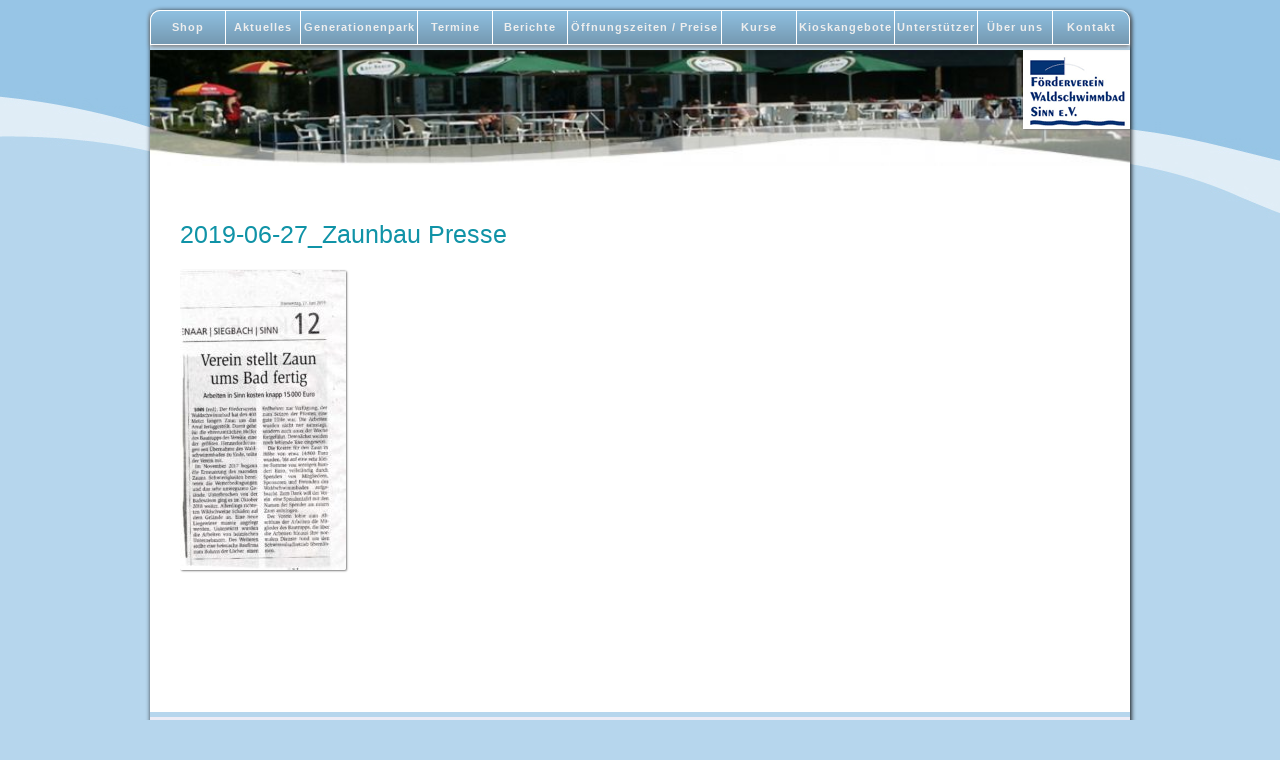

--- FILE ---
content_type: text/html; charset=UTF-8
request_url: https://www.waldschwimmbad-sinn.de/presse/2019-06-27_zaunbau-presse/
body_size: 5270
content:
<!DOCTYPE html><html lang="de"><head><meta name='robots' content='max-image-preview:large' /><link rel="alternate" title="oEmbed (JSON)" type="application/json+oembed" href="https://www.waldschwimmbad-sinn.de/wp-json/oembed/1.0/embed?url=https%3A%2F%2Fwww.waldschwimmbad-sinn.de%2Fpresse%2F2019-06-27_zaunbau-presse%2F" /><link rel="alternate" title="oEmbed (XML)" type="text/xml+oembed" href="https://www.waldschwimmbad-sinn.de/wp-json/oembed/1.0/embed?url=https%3A%2F%2Fwww.waldschwimmbad-sinn.de%2Fpresse%2F2019-06-27_zaunbau-presse%2F&#038;format=xml" /> <script type="text/javascript" src="https://www.waldschwimmbad-sinn.de/wp-includes/js/jquery/jquery.min.js?ver=3.7.1" id="jquery-core-js"></script> <script type="text/javascript" id="xoo-aff-js-js-extra">var xoo_aff_localize = {"adminurl":"https://www.waldschwimmbad-sinn.de/wp-admin/admin-ajax.php","password_strength":{"min_password_strength":3,"i18n_password_error":"Please enter a stronger password.","i18n_password_hint":"Tipp: Das Passwort sollte mindestens zw\u00f6lf Zeichen lang sein. F\u00fcr ein st\u00e4rkeres Passwort verwende Gro\u00df- und Kleinbuchstaben, Zahlen und Sonderzeichen wie ! &quot; ? $ % ^ &amp; )."}};
//# sourceURL=xoo-aff-js-js-extra</script> <script type="text/javascript" id="wc-add-to-cart-js-extra">var wc_add_to_cart_params = {"ajax_url":"/wp-admin/admin-ajax.php","wc_ajax_url":"/?wc-ajax=%%endpoint%%","i18n_view_cart":"Warenkorb anzeigen","cart_url":"https://www.waldschwimmbad-sinn.de/warenkorb/","is_cart":"","cart_redirect_after_add":"no"};
//# sourceURL=wc-add-to-cart-js-extra</script> <script type="text/javascript" id="woocommerce-js-extra">var woocommerce_params = {"ajax_url":"/wp-admin/admin-ajax.php","wc_ajax_url":"/?wc-ajax=%%endpoint%%","i18n_password_show":"Passwort anzeigen","i18n_password_hide":"Passwort ausblenden"};
//# sourceURL=woocommerce-js-extra</script> <link rel="https://api.w.org/" href="https://www.waldschwimmbad-sinn.de/wp-json/" /><link rel="alternate" title="JSON" type="application/json" href="https://www.waldschwimmbad-sinn.de/wp-json/wp/v2/media/3689" /><link rel="EditURI" type="application/rsd+xml" title="RSD" href="https://www.waldschwimmbad-sinn.de/xmlrpc.php?rsd" /><meta name="generator" content="WordPress 6.9" /><meta name="generator" content="WooCommerce 10.4.3" /><link rel="canonical" href="https://www.waldschwimmbad-sinn.de/presse/2019-06-27_zaunbau-presse/" /><link rel='shortlink' href='https://www.waldschwimmbad-sinn.de/?p=3689' /> <noscript><style>.woocommerce-product-gallery{ opacity: 1 !important; }</style></noscript><meta name = "viewport" content = "width = device-width, initial-scale = 1.0"><link rel="shortcut icon" href="favicon.ico" type="image/x-icon"><link media="all" href="https://www.waldschwimmbad-sinn.de/wp-content/cache/autoptimize/css/autoptimize_734f693db39d52fc8a8305cdcf8a011f.css" rel="stylesheet"><link media="only screen and (max-width: 768px)" href="https://www.waldschwimmbad-sinn.de/wp-content/cache/autoptimize/css/autoptimize_6fe211f8bb15af76999ce9135805d7af.css" rel="stylesheet"><title>2019-06-27_Zaunbau Presse - Waldschwimmbad Sinn</title><meta name="viewport" content="user-scalable=no, initial-scale=1, maximum-scale=1, minimum-scale=1, width=320, height=device-height, target-densitydpi=medium-dpi" /></head><body> <input type="checkbox" id="nav-trigger" class="nav-trigger" /> <label for="nav-trigger">MENÜ</label><div id="container1" ><div> <a href=#menuoverlay id=menulink class=menubutton  style="line-height:1px; color: black; text-decoration:none; font-size:10px;"><img  src=https://www.waldschwimmbad-sinn.de/wp-content/themes/waldschwimmbad/img/menubutton.png><br>MENÜ </a></div> <a id=overlay href=#><span></span></a><div class="menu-menu-1-container"><ul id="menu-menu-1" class="menu"><li id="menu-item-4792" class="menu-item menu-item-type-post_type menu-item-object-page menu-item-4792"><a href="https://www.waldschwimmbad-sinn.de/shop/">Shop</a></li><li id="menu-item-14" class="menu-item menu-item-type-post_type menu-item-object-page menu-item-14"><a href="https://www.waldschwimmbad-sinn.de/aktuelles/">Aktuelles</a></li><li id="menu-item-7396" class="menu-item menu-item-type-post_type menu-item-object-page menu-item-7396"><a href="https://www.waldschwimmbad-sinn.de/generationenpark/">Generationenpark</a></li><li id="menu-item-188" class="menu-item menu-item-type-post_type menu-item-object-page menu-item-188"><a href="https://www.waldschwimmbad-sinn.de/termine-2016/">Termine</a></li><li id="menu-item-169" class="menu-item menu-item-type-post_type menu-item-object-page menu-item-has-children menu-item-169"><a href="https://www.waldschwimmbad-sinn.de/berichte/">Berichte</a><ul class="sub-menu"><li id="menu-item-187" class="menu-item menu-item-type-post_type menu-item-object-page menu-item-187"><a href="https://www.waldschwimmbad-sinn.de/bildergalerien/">Bilder</a></li></ul></li><li id="menu-item-46" class="menu-item menu-item-type-post_type menu-item-object-page menu-item-46"><a href="https://www.waldschwimmbad-sinn.de/oeffnungszeiten-preise/">Öffnungszeiten / Preise</a></li><li id="menu-item-47" class="menu-item menu-item-type-post_type menu-item-object-page menu-item-47"><a href="https://www.waldschwimmbad-sinn.de/wasserkurse/">Kurse</a></li><li id="menu-item-48" class="menu-item menu-item-type-post_type menu-item-object-page menu-item-48"><a href="https://www.waldschwimmbad-sinn.de/kioskangebote/">Kioskangebote</a></li><li id="menu-item-45" class="menu-item menu-item-type-post_type menu-item-object-page menu-item-45"><a href="https://www.waldschwimmbad-sinn.de/unterstuetzer/">Unterstützer</a></li><li id="menu-item-50" class="menu-item menu-item-type-post_type menu-item-object-page menu-item-has-children menu-item-50"><a href="https://www.waldschwimmbad-sinn.de/wir-ueber-uns/">Über uns</a><ul class="sub-menu"><li id="menu-item-49" class="menu-item menu-item-type-post_type menu-item-object-page menu-item-49"><a href="https://www.waldschwimmbad-sinn.de/team-2/">Team</a></li><li id="menu-item-582" class="menu-item menu-item-type-post_type menu-item-object-page menu-item-582"><a href="https://www.waldschwimmbad-sinn.de/presse/">Pressearchiv</a></li></ul></li><li id="menu-item-44" class="menu-item menu-item-type-post_type menu-item-object-page menu-item-has-children menu-item-44"><a href="https://www.waldschwimmbad-sinn.de/kontakt/">Kontakt</a><ul class="sub-menu"><li id="menu-item-51" class="menu-item menu-item-type-post_type menu-item-object-page menu-item-51"><a href="https://www.waldschwimmbad-sinn.de/mitglied-werden/">Mitglied werden</a></li></ul></li></ul></div><div id=logosektion><a id=headerlink href=https://www.waldschwimmbad-sinn.de ><div id=logo> <img src=https://www.waldschwimmbad-sinn.de/wp-content/uploads/2016/08/Header.jpg id=weltwlogo><img src=https://www.waldschwimmbad-sinn.de/wp-content/themes/waldschwimmbad/img/logo.gif id=vereinlogo></div> </a></div><div id=laufband></div><div id="content" ><article ><header><a href="https://www.waldschwimmbad-sinn.de/presse/2019-06-27_zaunbau-presse/"><h2>2019-06-27_Zaunbau Presse</h2></a></header><p class="attachment"><a href='https://www.waldschwimmbad-sinn.de/wp-content/uploads/2019/07/2019-06-27_Zaunbau-Presse.pdf'><img decoding="async" width="166" height="300" src="https://www.waldschwimmbad-sinn.de/wp-content/uploads/2019/07/2019-06-27_Zaunbau-Presse-pdf-166x300.jpg" class="attachment-medium size-medium" alt="" /></a></p> <br><br><br></article><div id=footer align=center style="padding-bottom:10px; font-size:12px;">Copyright © 2026 Förderverein Waldschwimmbad Sinn e.V. - Alle Rechte vorbehalten
Förderverein Waldschwimmbad Sinn e.V. - Ballersbacher Weg 45 - 35764 Sinn - Tel. 0163-6279441&nbsp; |&nbsp; <a href="http://www.waldschwimmbad-sinn.de/impressum/">Impressum &amp; Datenschutzerklärung</a>&nbsp; | <a href="http://www.waldschwimmbad-sinn.de/wp-content/uploads/2024/02/Satzung-Stand-17.02.2024.pdf">Satzung</a> - Design by Jonas Sträßer</div></div></div><div id="widgets"></div> <script type="speculationrules">{"prefetch":[{"source":"document","where":{"and":[{"href_matches":"/*"},{"not":{"href_matches":["/wp-*.php","/wp-admin/*","/wp-content/uploads/*","/wp-content/*","/wp-content/plugins/*","/wp-content/themes/waldschwimmbad/*","/*\\?(.+)"]}},{"not":{"selector_matches":"a[rel~=\"nofollow\"]"}},{"not":{"selector_matches":".no-prefetch, .no-prefetch a"}}]},"eagerness":"conservative"}]}</script> <div class="xoo-wl-popup"><div class="xoo-wl-opac"></div><div class="xoo-wl-modal"><div class="xoo-wl-inmodal"> <span class="xoo-wl-close xoo-wl-icon-cross"></span><div class="xoo-wl-wrap"><div class="xoo-wl-sidebar"></div><div class="xoo-wl-srcont"><div class="xoo-wl-main"><div class="xoo-wl-header"> <span class="xwh-heading">Warteliste</span> <span class="xwh-subheading">Tragen Sie sich in die Warteliste ein:</span></div><div class="xoo-wl-notices"></div><form class="xoo-wl-form" method="post"><div class="xoo-aff-fields"><div class="xoo-aff-group xoo-aff-cont-email one xoo-aff-cont-required xoo_wl_user_email_cont"><label for=xoo_wl_user_email class="xoo-aff-label">Email</label><div class="xoo-aff-input-group"><span class="xoo-aff-input-icon fas fa-at"></span><input type="email" class="xoo-aff-required xoo-aff-email" name="xoo_wl_user_email" placeholder="Email"  value="" required="	" autocomplete="email"/></div></div></div> <input type="hidden" name="_xoo_wl_form" value="1"> <input type="hidden" name="_xoo_wl_product_id" value="0"> <button type="submit" class="xoo-wl-submit-btn xoo-wl-action-btn button btn">In die Warteliste eintragen</button></form></div></div></div></div></div></div></div> <script type="text/javascript" id="xoo-wl-js-js-extra">var xoo_wl_localize = {"adminurl":"https://www.waldschwimmbad-sinn.de/wp-admin/admin-ajax.php","notices":{"empty_id":"\u003Cdiv class=\"xoo-wl-notice-error\"\u003ESomething went wrong, please contact support.\u003C/div\u003E","empty_email":"\u003Cdiv class=\"xoo-wl-notice-error\"\u003EEmail address cannot be empty.\u003C/div\u003E"},"waitlist_show":["outofstock"],"html":{"spinner":"\u003Ci class=\"xoo-wl-icon-spinner8 xoo-wl-spinner\"\u003E\u003C/i\u003E"}};
//# sourceURL=xoo-wl-js-js-extra</script> <script type="text/javascript" id="wc-order-attribution-js-extra">var wc_order_attribution = {"params":{"lifetime":1.0000000000000000818030539140313095458623138256371021270751953125e-5,"session":30,"base64":false,"ajaxurl":"https://www.waldschwimmbad-sinn.de/wp-admin/admin-ajax.php","prefix":"wc_order_attribution_","allowTracking":true},"fields":{"source_type":"current.typ","referrer":"current_add.rf","utm_campaign":"current.cmp","utm_source":"current.src","utm_medium":"current.mdm","utm_content":"current.cnt","utm_id":"current.id","utm_term":"current.trm","utm_source_platform":"current.plt","utm_creative_format":"current.fmt","utm_marketing_tactic":"current.tct","session_entry":"current_add.ep","session_start_time":"current_add.fd","session_pages":"session.pgs","session_count":"udata.vst","user_agent":"udata.uag"}};
//# sourceURL=wc-order-attribution-js-extra</script> <script type="text/javascript" id="wp-statistics-tracker-js-extra">var WP_Statistics_Tracker_Object = {"requestUrl":"https://www.waldschwimmbad-sinn.de/wp-json/wp-statistics/v2","ajaxUrl":"https://www.waldschwimmbad-sinn.de/wp-admin/admin-ajax.php","hitParams":{"wp_statistics_hit":1,"source_type":"page","source_id":3689,"search_query":"","signature":"beeaa35bd99607ab77ccacc8aa510842","endpoint":"hit"},"option":{"dntEnabled":"","bypassAdBlockers":false,"consentIntegration":{"name":null,"status":[]},"isPreview":false,"userOnline":false,"trackAnonymously":false,"isWpConsentApiActive":false,"consentLevel":"functional"},"isLegacyEventLoaded":"","customEventAjaxUrl":"https://www.waldschwimmbad-sinn.de/wp-admin/admin-ajax.php?action=wp_statistics_custom_event&nonce=b4305d0f89","onlineParams":{"wp_statistics_hit":1,"source_type":"page","source_id":3689,"search_query":"","signature":"beeaa35bd99607ab77ccacc8aa510842","action":"wp_statistics_online_check"},"jsCheckTime":"60000"};
//# sourceURL=wp-statistics-tracker-js-extra</script> <script type="text/javascript" id="wcpa-front-js-extra">var wcpa_front = {"api_nonce":null,"root":"https://www.waldschwimmbad-sinn.de/wp-json/wcpa/front/","assets_url":"https://www.waldschwimmbad-sinn.de/wp-content/plugins/woo-custom-product-addons/assets/","date_format":"j. F Y","time_format":"G:i","validation_messages":{"formError":"Fix the errors shown above","requiredError":"Field is required","maxlengthError":"Maximum %s characters allowed","minValueError":"Minimum value required: %s","maxValueError":"Maximum value allowed: %s","validEmailError":"Provide a valid email address","validUrlError":"Provide a valid URL"},"ajax_add_to_cart":"","i18n_view_cart":"Warenkorb anzeigen","cart_url":"https://www.waldschwimmbad-sinn.de/warenkorb/","is_cart":"","init_triggers":["wcpt_product_modal_ready","qv_loader_stop","quick_view_pro:load","elementor/popup/show","xt_wooqv-product-loaded","woodmart-quick-view-displayed","porto_init_countdown","woopack.quickview.ajaxload","quick-view-displayed","update_lazyload","riode_load","yith_infs_added_elem","jet-popup/show-event/after-show","etheme_quick_view_content_loaded","wc_backbone_modal_loaded"]};
//# sourceURL=wcpa-front-js-extra</script> <script id="wp-emoji-settings" type="application/json">{"baseUrl":"https://s.w.org/images/core/emoji/17.0.2/72x72/","ext":".png","svgUrl":"https://s.w.org/images/core/emoji/17.0.2/svg/","svgExt":".svg","source":{"concatemoji":"https://www.waldschwimmbad-sinn.de/wp-includes/js/wp-emoji-release.min.js?ver=6.9"}}</script> <script type="module">/*! This file is auto-generated */
const a=JSON.parse(document.getElementById("wp-emoji-settings").textContent),o=(window._wpemojiSettings=a,"wpEmojiSettingsSupports"),s=["flag","emoji"];function i(e){try{var t={supportTests:e,timestamp:(new Date).valueOf()};sessionStorage.setItem(o,JSON.stringify(t))}catch(e){}}function c(e,t,n){e.clearRect(0,0,e.canvas.width,e.canvas.height),e.fillText(t,0,0);t=new Uint32Array(e.getImageData(0,0,e.canvas.width,e.canvas.height).data);e.clearRect(0,0,e.canvas.width,e.canvas.height),e.fillText(n,0,0);const a=new Uint32Array(e.getImageData(0,0,e.canvas.width,e.canvas.height).data);return t.every((e,t)=>e===a[t])}function p(e,t){e.clearRect(0,0,e.canvas.width,e.canvas.height),e.fillText(t,0,0);var n=e.getImageData(16,16,1,1);for(let e=0;e<n.data.length;e++)if(0!==n.data[e])return!1;return!0}function u(e,t,n,a){switch(t){case"flag":return n(e,"\ud83c\udff3\ufe0f\u200d\u26a7\ufe0f","\ud83c\udff3\ufe0f\u200b\u26a7\ufe0f")?!1:!n(e,"\ud83c\udde8\ud83c\uddf6","\ud83c\udde8\u200b\ud83c\uddf6")&&!n(e,"\ud83c\udff4\udb40\udc67\udb40\udc62\udb40\udc65\udb40\udc6e\udb40\udc67\udb40\udc7f","\ud83c\udff4\u200b\udb40\udc67\u200b\udb40\udc62\u200b\udb40\udc65\u200b\udb40\udc6e\u200b\udb40\udc67\u200b\udb40\udc7f");case"emoji":return!a(e,"\ud83e\u1fac8")}return!1}function f(e,t,n,a){let r;const o=(r="undefined"!=typeof WorkerGlobalScope&&self instanceof WorkerGlobalScope?new OffscreenCanvas(300,150):document.createElement("canvas")).getContext("2d",{willReadFrequently:!0}),s=(o.textBaseline="top",o.font="600 32px Arial",{});return e.forEach(e=>{s[e]=t(o,e,n,a)}),s}function r(e){var t=document.createElement("script");t.src=e,t.defer=!0,document.head.appendChild(t)}a.supports={everything:!0,everythingExceptFlag:!0},new Promise(t=>{let n=function(){try{var e=JSON.parse(sessionStorage.getItem(o));if("object"==typeof e&&"number"==typeof e.timestamp&&(new Date).valueOf()<e.timestamp+604800&&"object"==typeof e.supportTests)return e.supportTests}catch(e){}return null}();if(!n){if("undefined"!=typeof Worker&&"undefined"!=typeof OffscreenCanvas&&"undefined"!=typeof URL&&URL.createObjectURL&&"undefined"!=typeof Blob)try{var e="postMessage("+f.toString()+"("+[JSON.stringify(s),u.toString(),c.toString(),p.toString()].join(",")+"));",a=new Blob([e],{type:"text/javascript"});const r=new Worker(URL.createObjectURL(a),{name:"wpTestEmojiSupports"});return void(r.onmessage=e=>{i(n=e.data),r.terminate(),t(n)})}catch(e){}i(n=f(s,u,c,p))}t(n)}).then(e=>{for(const n in e)a.supports[n]=e[n],a.supports.everything=a.supports.everything&&a.supports[n],"flag"!==n&&(a.supports.everythingExceptFlag=a.supports.everythingExceptFlag&&a.supports[n]);var t;a.supports.everythingExceptFlag=a.supports.everythingExceptFlag&&!a.supports.flag,a.supports.everything||((t=a.source||{}).concatemoji?r(t.concatemoji):t.wpemoji&&t.twemoji&&(r(t.twemoji),r(t.wpemoji)))});
//# sourceURL=https://www.waldschwimmbad-sinn.de/wp-includes/js/wp-emoji-loader.min.js</script> </div> <script defer src="https://www.waldschwimmbad-sinn.de/wp-content/cache/autoptimize/js/autoptimize_c2b7b51d05a42cca04d4d966198de6b9.js"></script></body></html>

--- FILE ---
content_type: application/javascript; charset=utf-8
request_url: https://www.waldschwimmbad-sinn.de/wp-content/cache/autoptimize/js/autoptimize_c2b7b51d05a42cca04d4d966198de6b9.js
body_size: 50445
content:
/*! jQuery Migrate v3.4.1 | (c) OpenJS Foundation and other contributors | jquery.org/license */
"undefined"==typeof jQuery.migrateMute&&(jQuery.migrateMute=!0),function(t){"use strict";"function"==typeof define&&define.amd?define(["jquery"],function(e){return t(e,window)}):"object"==typeof module&&module.exports?module.exports=t(require("jquery"),window):t(jQuery,window)}(function(s,n){"use strict";function e(e){return 0<=function(e,t){for(var r=/^(\d+)\.(\d+)\.(\d+)/,n=r.exec(e)||[],o=r.exec(t)||[],a=1;a<=3;a++){if(+o[a]<+n[a])return 1;if(+n[a]<+o[a])return-1}return 0}(s.fn.jquery,e)}s.migrateVersion="3.4.1";var t=Object.create(null);s.migrateDisablePatches=function(){for(var e=0;e<arguments.length;e++)t[arguments[e]]=!0},s.migrateEnablePatches=function(){for(var e=0;e<arguments.length;e++)delete t[arguments[e]]},s.migrateIsPatchEnabled=function(e){return!t[e]},n.console&&n.console.log&&(s&&e("3.0.0")&&!e("5.0.0")||n.console.log("JQMIGRATE: jQuery 3.x-4.x REQUIRED"),s.migrateWarnings&&n.console.log("JQMIGRATE: Migrate plugin loaded multiple times"),n.console.log("JQMIGRATE: Migrate is installed"+(s.migrateMute?"":" with logging active")+", version "+s.migrateVersion));var o={};function u(e,t){var r=n.console;!s.migrateIsPatchEnabled(e)||s.migrateDeduplicateWarnings&&o[t]||(o[t]=!0,s.migrateWarnings.push(t+" ["+e+"]"),r&&r.warn&&!s.migrateMute&&(r.warn("JQMIGRATE: "+t),s.migrateTrace&&r.trace&&r.trace()))}function r(e,t,r,n,o){Object.defineProperty(e,t,{configurable:!0,enumerable:!0,get:function(){return u(n,o),r},set:function(e){u(n,o),r=e}})}function a(e,t,r,n,o){var a=e[t];e[t]=function(){return o&&u(n,o),(s.migrateIsPatchEnabled(n)?r:a||s.noop).apply(this,arguments)}}function c(e,t,r,n,o){if(!o)throw new Error("No warning message provided");return a(e,t,r,n,o),0}function i(e,t,r,n){return a(e,t,r,n),0}s.migrateDeduplicateWarnings=!0,s.migrateWarnings=[],void 0===s.migrateTrace&&(s.migrateTrace=!0),s.migrateReset=function(){o={},s.migrateWarnings.length=0},"BackCompat"===n.document.compatMode&&u("quirks","jQuery is not compatible with Quirks Mode");var d,l,p,f={},m=s.fn.init,y=s.find,h=/\[(\s*[-\w]+\s*)([~|^$*]?=)\s*([-\w#]*?#[-\w#]*)\s*\]/,g=/\[(\s*[-\w]+\s*)([~|^$*]?=)\s*([-\w#]*?#[-\w#]*)\s*\]/g,v=/^[\s\uFEFF\xA0]+|([^\s\uFEFF\xA0])[\s\uFEFF\xA0]+$/g;for(d in i(s.fn,"init",function(e){var t=Array.prototype.slice.call(arguments);return s.migrateIsPatchEnabled("selector-empty-id")&&"string"==typeof e&&"#"===e&&(u("selector-empty-id","jQuery( '#' ) is not a valid selector"),t[0]=[]),m.apply(this,t)},"selector-empty-id"),s.fn.init.prototype=s.fn,i(s,"find",function(t){var r=Array.prototype.slice.call(arguments);if("string"==typeof t&&h.test(t))try{n.document.querySelector(t)}catch(e){t=t.replace(g,function(e,t,r,n){return"["+t+r+'"'+n+'"]'});try{n.document.querySelector(t),u("selector-hash","Attribute selector with '#' must be quoted: "+r[0]),r[0]=t}catch(e){u("selector-hash","Attribute selector with '#' was not fixed: "+r[0])}}return y.apply(this,r)},"selector-hash"),y)Object.prototype.hasOwnProperty.call(y,d)&&(s.find[d]=y[d]);c(s.fn,"size",function(){return this.length},"size","jQuery.fn.size() is deprecated and removed; use the .length property"),c(s,"parseJSON",function(){return JSON.parse.apply(null,arguments)},"parseJSON","jQuery.parseJSON is deprecated; use JSON.parse"),c(s,"holdReady",s.holdReady,"holdReady","jQuery.holdReady is deprecated"),c(s,"unique",s.uniqueSort,"unique","jQuery.unique is deprecated; use jQuery.uniqueSort"),r(s.expr,"filters",s.expr.pseudos,"expr-pre-pseudos","jQuery.expr.filters is deprecated; use jQuery.expr.pseudos"),r(s.expr,":",s.expr.pseudos,"expr-pre-pseudos","jQuery.expr[':'] is deprecated; use jQuery.expr.pseudos"),e("3.1.1")&&c(s,"trim",function(e){return null==e?"":(e+"").replace(v,"$1")},"trim","jQuery.trim is deprecated; use String.prototype.trim"),e("3.2.0")&&(c(s,"nodeName",function(e,t){return e.nodeName&&e.nodeName.toLowerCase()===t.toLowerCase()},"nodeName","jQuery.nodeName is deprecated"),c(s,"isArray",Array.isArray,"isArray","jQuery.isArray is deprecated; use Array.isArray")),e("3.3.0")&&(c(s,"isNumeric",function(e){var t=typeof e;return("number"==t||"string"==t)&&!isNaN(e-parseFloat(e))},"isNumeric","jQuery.isNumeric() is deprecated"),s.each("Boolean Number String Function Array Date RegExp Object Error Symbol".split(" "),function(e,t){f["[object "+t+"]"]=t.toLowerCase()}),c(s,"type",function(e){return null==e?e+"":"object"==typeof e||"function"==typeof e?f[Object.prototype.toString.call(e)]||"object":typeof e},"type","jQuery.type is deprecated"),c(s,"isFunction",function(e){return"function"==typeof e},"isFunction","jQuery.isFunction() is deprecated"),c(s,"isWindow",function(e){return null!=e&&e===e.window},"isWindow","jQuery.isWindow() is deprecated")),s.ajax&&(l=s.ajax,p=/(=)\?(?=&|$)|\?\?/,i(s,"ajax",function(){var e=l.apply(this,arguments);return e.promise&&(c(e,"success",e.done,"jqXHR-methods","jQXHR.success is deprecated and removed"),c(e,"error",e.fail,"jqXHR-methods","jQXHR.error is deprecated and removed"),c(e,"complete",e.always,"jqXHR-methods","jQXHR.complete is deprecated and removed")),e},"jqXHR-methods"),e("4.0.0")||s.ajaxPrefilter("+json",function(e){!1!==e.jsonp&&(p.test(e.url)||"string"==typeof e.data&&0===(e.contentType||"").indexOf("application/x-www-form-urlencoded")&&p.test(e.data))&&u("jsonp-promotion","JSON-to-JSONP auto-promotion is deprecated")}));var j=s.fn.removeAttr,b=s.fn.toggleClass,w=/\S+/g;function x(e){return e.replace(/-([a-z])/g,function(e,t){return t.toUpperCase()})}i(s.fn,"removeAttr",function(e){var r=this,n=!1;return s.each(e.match(w),function(e,t){s.expr.match.bool.test(t)&&r.each(function(){if(!1!==s(this).prop(t))return!(n=!0)}),n&&(u("removeAttr-bool","jQuery.fn.removeAttr no longer sets boolean properties: "+t),r.prop(t,!1))}),j.apply(this,arguments)},"removeAttr-bool"),i(s.fn,"toggleClass",function(t){return void 0!==t&&"boolean"!=typeof t?b.apply(this,arguments):(u("toggleClass-bool","jQuery.fn.toggleClass( boolean ) is deprecated"),this.each(function(){var e=this.getAttribute&&this.getAttribute("class")||"";e&&s.data(this,"__className__",e),this.setAttribute&&this.setAttribute("class",!e&&!1!==t&&s.data(this,"__className__")||"")}))},"toggleClass-bool");var Q,A,R=!1,C=/^[a-z]/,N=/^(?:Border(?:Top|Right|Bottom|Left)?(?:Width|)|(?:Margin|Padding)?(?:Top|Right|Bottom|Left)?|(?:Min|Max)?(?:Width|Height))$/;s.swap&&s.each(["height","width","reliableMarginRight"],function(e,t){var r=s.cssHooks[t]&&s.cssHooks[t].get;r&&(s.cssHooks[t].get=function(){var e;return R=!0,e=r.apply(this,arguments),R=!1,e})}),i(s,"swap",function(e,t,r,n){var o,a,i={};for(a in R||u("swap","jQuery.swap() is undocumented and deprecated"),t)i[a]=e.style[a],e.style[a]=t[a];for(a in o=r.apply(e,n||[]),t)e.style[a]=i[a];return o},"swap"),e("3.4.0")&&"undefined"!=typeof Proxy&&(s.cssProps=new Proxy(s.cssProps||{},{set:function(){return u("cssProps","jQuery.cssProps is deprecated"),Reflect.set.apply(this,arguments)}})),e("4.0.0")?(A={animationIterationCount:!0,columnCount:!0,fillOpacity:!0,flexGrow:!0,flexShrink:!0,fontWeight:!0,gridArea:!0,gridColumn:!0,gridColumnEnd:!0,gridColumnStart:!0,gridRow:!0,gridRowEnd:!0,gridRowStart:!0,lineHeight:!0,opacity:!0,order:!0,orphans:!0,widows:!0,zIndex:!0,zoom:!0},"undefined"!=typeof Proxy?s.cssNumber=new Proxy(A,{get:function(){return u("css-number","jQuery.cssNumber is deprecated"),Reflect.get.apply(this,arguments)},set:function(){return u("css-number","jQuery.cssNumber is deprecated"),Reflect.set.apply(this,arguments)}}):s.cssNumber=A):A=s.cssNumber,Q=s.fn.css,i(s.fn,"css",function(e,t){var r,n,o=this;return e&&"object"==typeof e&&!Array.isArray(e)?(s.each(e,function(e,t){s.fn.css.call(o,e,t)}),this):("number"==typeof t&&(r=x(e),n=r,C.test(n)&&N.test(n[0].toUpperCase()+n.slice(1))||A[r]||u("css-number",'Number-typed values are deprecated for jQuery.fn.css( "'+e+'", value )')),Q.apply(this,arguments))},"css-number");var S,P,k,H,E=s.data;i(s,"data",function(e,t,r){var n,o,a;if(t&&"object"==typeof t&&2===arguments.length){for(a in n=s.hasData(e)&&E.call(this,e),o={},t)a!==x(a)?(u("data-camelCase","jQuery.data() always sets/gets camelCased names: "+a),n[a]=t[a]):o[a]=t[a];return E.call(this,e,o),t}return t&&"string"==typeof t&&t!==x(t)&&(n=s.hasData(e)&&E.call(this,e))&&t in n?(u("data-camelCase","jQuery.data() always sets/gets camelCased names: "+t),2<arguments.length&&(n[t]=r),n[t]):E.apply(this,arguments)},"data-camelCase"),s.fx&&(k=s.Tween.prototype.run,H=function(e){return e},i(s.Tween.prototype,"run",function(){1<s.easing[this.easing].length&&(u("easing-one-arg","'jQuery.easing."+this.easing.toString()+"' should use only one argument"),s.easing[this.easing]=H),k.apply(this,arguments)},"easing-one-arg"),S=s.fx.interval,P="jQuery.fx.interval is deprecated",n.requestAnimationFrame&&Object.defineProperty(s.fx,"interval",{configurable:!0,enumerable:!0,get:function(){return n.document.hidden||u("fx-interval",P),s.migrateIsPatchEnabled("fx-interval")&&void 0===S?13:S},set:function(e){u("fx-interval",P),S=e}}));var M=s.fn.load,q=s.event.add,O=s.event.fix;s.event.props=[],s.event.fixHooks={},r(s.event.props,"concat",s.event.props.concat,"event-old-patch","jQuery.event.props.concat() is deprecated and removed"),i(s.event,"fix",function(e){var t,r=e.type,n=this.fixHooks[r],o=s.event.props;if(o.length){u("event-old-patch","jQuery.event.props are deprecated and removed: "+o.join());while(o.length)s.event.addProp(o.pop())}if(n&&!n._migrated_&&(n._migrated_=!0,u("event-old-patch","jQuery.event.fixHooks are deprecated and removed: "+r),(o=n.props)&&o.length))while(o.length)s.event.addProp(o.pop());return t=O.call(this,e),n&&n.filter?n.filter(t,e):t},"event-old-patch"),i(s.event,"add",function(e,t){return e===n&&"load"===t&&"complete"===n.document.readyState&&u("load-after-event","jQuery(window).on('load'...) called after load event occurred"),q.apply(this,arguments)},"load-after-event"),s.each(["load","unload","error"],function(e,t){i(s.fn,t,function(){var e=Array.prototype.slice.call(arguments,0);return"load"===t&&"string"==typeof e[0]?M.apply(this,e):(u("shorthand-removed-v3","jQuery.fn."+t+"() is deprecated"),e.splice(0,0,t),arguments.length?this.on.apply(this,e):(this.triggerHandler.apply(this,e),this))},"shorthand-removed-v3")}),s.each("blur focus focusin focusout resize scroll click dblclick mousedown mouseup mousemove mouseover mouseout mouseenter mouseleave change select submit keydown keypress keyup contextmenu".split(" "),function(e,r){c(s.fn,r,function(e,t){return 0<arguments.length?this.on(r,null,e,t):this.trigger(r)},"shorthand-deprecated-v3","jQuery.fn."+r+"() event shorthand is deprecated")}),s(function(){s(n.document).triggerHandler("ready")}),s.event.special.ready={setup:function(){this===n.document&&u("ready-event","'ready' event is deprecated")}},c(s.fn,"bind",function(e,t,r){return this.on(e,null,t,r)},"pre-on-methods","jQuery.fn.bind() is deprecated"),c(s.fn,"unbind",function(e,t){return this.off(e,null,t)},"pre-on-methods","jQuery.fn.unbind() is deprecated"),c(s.fn,"delegate",function(e,t,r,n){return this.on(t,e,r,n)},"pre-on-methods","jQuery.fn.delegate() is deprecated"),c(s.fn,"undelegate",function(e,t,r){return 1===arguments.length?this.off(e,"**"):this.off(t,e||"**",r)},"pre-on-methods","jQuery.fn.undelegate() is deprecated"),c(s.fn,"hover",function(e,t){return this.on("mouseenter",e).on("mouseleave",t||e)},"pre-on-methods","jQuery.fn.hover() is deprecated");function T(e){var t=n.document.implementation.createHTMLDocument("");return t.body.innerHTML=e,t.body&&t.body.innerHTML}var F=/<(?!area|br|col|embed|hr|img|input|link|meta|param)(([a-z][^\/\0>\x20\t\r\n\f]*)[^>]*)\/>/gi;s.UNSAFE_restoreLegacyHtmlPrefilter=function(){s.migrateEnablePatches("self-closed-tags")},i(s,"htmlPrefilter",function(e){var t,r;return(r=(t=e).replace(F,"<$1></$2>"))!==t&&T(t)!==T(r)&&u("self-closed-tags","HTML tags must be properly nested and closed: "+t),e.replace(F,"<$1></$2>")},"self-closed-tags"),s.migrateDisablePatches("self-closed-tags");var D,W,_,I=s.fn.offset;return i(s.fn,"offset",function(){var e=this[0];return!e||e.nodeType&&e.getBoundingClientRect?I.apply(this,arguments):(u("offset-valid-elem","jQuery.fn.offset() requires a valid DOM element"),arguments.length?this:void 0)},"offset-valid-elem"),s.ajax&&(D=s.param,i(s,"param",function(e,t){var r=s.ajaxSettings&&s.ajaxSettings.traditional;return void 0===t&&r&&(u("param-ajax-traditional","jQuery.param() no longer uses jQuery.ajaxSettings.traditional"),t=r),D.call(this,e,t)},"param-ajax-traditional")),c(s.fn,"andSelf",s.fn.addBack,"andSelf","jQuery.fn.andSelf() is deprecated and removed, use jQuery.fn.addBack()"),s.Deferred&&(W=s.Deferred,_=[["resolve","done",s.Callbacks("once memory"),s.Callbacks("once memory"),"resolved"],["reject","fail",s.Callbacks("once memory"),s.Callbacks("once memory"),"rejected"],["notify","progress",s.Callbacks("memory"),s.Callbacks("memory")]],i(s,"Deferred",function(e){var a=W(),i=a.promise();function t(){var o=arguments;return s.Deferred(function(n){s.each(_,function(e,t){var r="function"==typeof o[e]&&o[e];a[t[1]](function(){var e=r&&r.apply(this,arguments);e&&"function"==typeof e.promise?e.promise().done(n.resolve).fail(n.reject).progress(n.notify):n[t[0]+"With"](this===i?n.promise():this,r?[e]:arguments)})}),o=null}).promise()}return c(a,"pipe",t,"deferred-pipe","deferred.pipe() is deprecated"),c(i,"pipe",t,"deferred-pipe","deferred.pipe() is deprecated"),e&&e.call(a,a),a},"deferred-pipe"),s.Deferred.exceptionHook=W.exceptionHook),s});
jQuery(document).ready(function($){(function(){$('.xoo-aff-input-date').each(function(index,dateEl){var $dateEl=$(dateEl),dateData=$dateEl.data('date');$dateEl.datepicker(dateData);});}());var all_states=xoo_aff_localize.states?JSON.parse(xoo_aff_localize.states):{};var countries_locale=xoo_aff_localize.countries_locale?JSON.parse(xoo_aff_localize.countries_locale):{};var SelectCountry=function($select){var self=this;self.$selectCountry=$select;self.id=self.$selectCountry.attr('name');self.$form=self.$selectCountry.closest('form');self.$selectState=self.$form.find('.xoo-aff-states[data-country_field="'+self.id+'"]');self.$selectPhoneCode=self.$form.find('.xoo-aff-phone_code[data-country_field="'+self.id+'"]');self.statesHandler=self.$selectState.length?self.states():false;self.$selectCountry.on('change',{country:self},this.onChange);self.$selectCountry.trigger('change');}
SelectCountry.prototype.onChange=function(event){var self=event.data.country;if(self.statesHandler){self.statesHandler.updateStateField(event);}
if(self.$selectPhoneCode.length){self.updatePhoneCodeField();}}
SelectCountry.prototype.updatePhoneCodeField=function(){var country=this,$codeOption=country.$selectPhoneCode.find('option[data-country_code="'+country.$selectCountry.val()+'"]');if($codeOption){$codeOption.prop('selected','selected');}
country.$selectPhoneCode.trigger('change');}
SelectCountry.prototype.states=function(){var country=this,$selectState=country.$selectState,defaultValue=country.$selectState.data('default_state');var Handler={init:function(){Handler.$statePlaceholder=$selectState.find('option[value="placeholder"]');Handler.$selectStateCont=$selectState.parent();Handler.$inputState=Handler.createStateInput();},getStates:function(){var states=all_states[country.$selectCountry.val()];return states===undefined||states.length===0?null:states;},createStateInput:function(){$stateInput=$('<input type="text" />').prop('name',$selectState.attr('name')).prop('placeholder',Handler.$statePlaceholder.html()).addClass($selectState.attr('class'));var excludeID=['select2','select2Id','country_field'];$.each($selectState.data(),function(id,value){if(!excludeID.includes(id)){$stateInput.attr('data-'+id,value);}});return $stateInput;},updateStateField:function(event){var country=event.data.country,countryVal=country.$selectCountry.val();$selectState.find('option').not(Handler.$statePlaceholder).remove();var active_states=Handler.getStates();if(!active_states){Handler.$selectStateCont.find('.select2-container').remove();Handler.$selectStateCont.append(Handler.$inputState);}
else{Handler.$inputState.remove();Handler.$selectStateCont.append($selectState);$.each(active_states,function(state_key,label){$selectState.append('<option value="'+state_key+'">'+label+'</option>');})
if(defaultValue){Handler.$selectStateCont.find('option[value='+defaultValue+']').prop('selected','selected');}
if($selectState.attr('select2')==='yes'){$selectState.select2();}}}}
Handler.init();return Handler;}
$.each($('select.xoo-aff-country'),function(index,el){new SelectCountry($(el));});var password_strength_meter={init:function(){$(document.body).on('keyup change','input.xoo-aff-password[check_strength="yes"]',this.strengthMeter);},strengthMeter:function(){var wrapper=$(this).parents('.xoo-aff-group'),form=wrapper.parents('form');submit=form.length?$('button[type="submit"]',form):false,field=$(this),strength=1,passStrength=$(this).attr('strength_pass').length?$(this).attr('strength_pass'):xoo_aff_localize.password_strength.min_password_strength,fieldValue=field.val();password_strength_meter.includeMeter(wrapper,field);strength=password_strength_meter.checkPasswordStrength(wrapper,field,passStrength);if(submit&&fieldValue.length>0&&strength<passStrength&&-1!==strength){submit.attr('disabled','disabled').addClass('disabled');}else{submit.removeAttr('disabled','disabled').removeClass('disabled');}},includeMeter:function(wrapper,field){var meter=wrapper.find('.xoo-aff-password-strength');if(''===field.val()){meter.hide();$(document.body).trigger('xoo-aff-password-strength-hide');}else if(0===meter.length){wrapper.append('<div class="xoo-aff-password-strength" aria-live="polite"></div>');$(document.body).trigger('xoo-aff-password-strength-added');}else{meter.show();$(document.body).trigger('xoo-aff-password-strength-show');}},checkPasswordStrength:function(wrapper,field,passStrength){var meter=wrapper.find('.xoo-aff-password-strength'),hint=wrapper.find('.xoo-aff-password-hint'),hint_html='<small class="xoo-aff-password-hint">'+xoo_aff_localize.password_strength.i18n_password_hint+'</small>',strength=wp.passwordStrength.meter(field.val(),wp.passwordStrength.userInputBlacklist()),error='';meter.removeClass('short bad good strong');hint.remove();if(meter.is(':hidden')){return strength;}
if(strength<passStrength){error=' - '+xoo_aff_localize.password_strength.i18n_password_error;}
switch(strength){case 0:meter.addClass('short').html(pwsL10n['short']+error);meter.after(hint_html);break;case 1:meter.addClass('bad').html(pwsL10n.bad+error);meter.after(hint_html);break;case 2:meter.addClass('bad').html(pwsL10n.bad+error);meter.after(hint_html);break;case 3:meter.addClass('good').html(pwsL10n.good+error);break;case 4:meter.addClass('strong').html(pwsL10n.strong+error);break;case 5:meter.addClass('short').html(pwsL10n.mismatch);break;}
return strength;}};password_strength_meter.init();if($.fn.select2){$('select.xoo-aff-select_list[select2="yes"] , select.xoo-aff-country[select2="yes"]').each(function(key,el){$(el).select2();});}
if($.fn.select2){function formatState(state){if(!state.id){return state.text;}
var cc=state.element.getAttribute('data-country_code');cc=cc?cc.toLowerCase():cc;var $state=$('<div class="xoo-aff-flag-cont"><span class="flag '+cc+'"></span>'+'<span>'+state.text+'</span></div>');return $state;};$('select.xoo-aff-phone_code[select2="yes"]').each(function(key,el){$(el).select2({templateResult:formatState,templateSelection:formatState,dropdownCssClass:"xoo-aff-select2-dropdown"});});}
$('body').on('click','.xoo-aff-pw-toggle',function(){var $password=$(this).closest('.xoo-aff-group').find('input.xoo-aff-password');$(this).toggleClass('active');if($(this).hasClass('active')){$password.attr('type','text');$(this).find('.xoo-aff-pwtog-hide').show();$(this).find('.xoo-aff-pwtog-show').hide();}
else{$password.attr('type','password');$(this).find('.xoo-aff-pwtog-show').show();$(this).find('.xoo-aff-pwtog-hide').hide();}})
$('body').on('change','.xoo-aff-file-profile input[type="file"]',function(){var file=this.files[0],$cont=$(this).closest('.xoo-aff-group');if(file){const reader=new FileReader();reader.onload=function(e){profileImage.init($cont,e.target.result);profileImage.onImageLoad();if($cont.find('.xoo-ff-file-remove')){$cont.find('.xoo-ff-files').remove();}};reader.readAsDataURL(file);}
else{profileImage.init($cont,'');profileImage.onImageRemove();}});var profileImage={init:function($cont,imgSrc=''){this.$cont=$cont;this.imgSrc=imgSrc;this.$preview=$cont.find('.xoo-ff-file-preview');this.$icon=$cont.find('.xoo-aff-input-icon ');this.$checkIcon=$cont.find('.xoo-ff-file-plcheck');this.$addIcon=$cont.find('.xoo-ff-file-pladd');},onImageLoad:function(){this.$preview.attr('src',profileImage.imgSrc).show();this.$icon.hide();this.$addIcon.hide();this.$checkIcon.show();},onImageRemove:function(){this.$icon.show();this.$checkIcon.hide();this.$addIcon.show();this.$preview.attr('src','').hide();}}
$('.xoo-aff-file-profile-cont').each(function(index,el){var $el=$(el),$attachedFiled=$el.find('.xoo-ff-file-link');if($attachedFiled.length){profileImage.init($el,$attachedFiled.attr('href'));profileImage.onImageLoad();}})
$('body').on('click','.xoo-aff-file-profile-cont .xoo-ff-file-remove',function(){var $cont=$(this).closest('.xoo-aff-file-profile-cont');profileImage.init($cont);profileImage.onImageRemove();});$('body').on('click','.xoo-ff-file-remove',function(){$(this).closest('div').remove();});class AutoComplete{constructor($input){this.$input=$input;this.$form=$input.closest('form');this.hasParts=this.$form.find('[data-autocompad_parent="'+this.$input.attr('name')+'"]').length;this.inputInit=false;this.$browserFetch=this.$input.closest('.xoo-aff-group').find('.xoo-aff-auto-fetch-loc');this.events();}
events(){this.$input.on('focus',this.init.bind(this));if(this.$browserFetch.length){this.$browserFetch.on('click',{handler:this},this.browserGetLocation);}}
browserGetLocation(event){var handler=event.data.handler;if(!navigator.geolocation){$(this).html('Not supported by browser');return;}
var $fetchEl=$(this);navigator.geolocation.getCurrentPosition((position)=>{handler.googleReverseGeolocate(position.coords.latitude,position.coords.longitude);},(error)=>{$fetchEl.find('span').text(error.message);});}
googleReverseGeolocate(lat,long){const geocoder=new google.maps.Geocoder();const latlng={lat:parseFloat(lat),lng:parseFloat(long)};var autocompleteHandler=this;geocoder.geocode({location:latlng},function(results,status){if(status==="OK"){if(results[0]){autocompleteHandler.fillAddress(results[0].address_components,results[0].formatted_address);}
else{console.log("No results found");}}
else{autocompleteHandler.$browserFetch.find('span').text(status);}});}
init(){if(this.inputInit)return;var placesArgs={fields:["address_components"],types:["address"],}
if(xoo_aff_localize.geolocate_countries){placesArgs.componentRestrictions={country:xoo_aff_localize.geolocate_countries}}
this.location=new google.maps.places.Autocomplete(this.$input.get(0),placesArgs);if(this.hasParts){this.location.addListener('place_changed',this.onAddressChange.bind(this));}
this.inputInit=true;}
onAddressChange(){this.fillAddress(this.location.getPlace().address_components);}
fillAddress(components,formatted_address=''){var autocompleteHandler=this,$form=this.$form,addressParts={country:'',postal_code:'',address:'',states:'',city:'',states_longname:'',country_longname:''};$.each(components,function(index,component){var componentType=component.types[0];switch(componentType){case'country':addressParts.country=component.short_name;addressParts.country_longname=component.long_name;break;case"postal_code_suffix":addressParts.postal_code+=component.long_name;break;case"postal_code":addressParts.postal_code+=component.long_name;break;case"locality":case"postal_town":case"administrative_area_level_3":addressParts.city=component.long_name;break;case'administrative_area_level_1':addressParts.states=component.short_name;addressParts.states_longname=component.long_name;break;default:addressParts.address+=(component.long_name+' ');break;}});if(!addressParts.city&&addressParts.states&&(!countries_locale[addressParts.country]||!countries_locale[addressParts.country]['state']||countries_locale[addressParts.country]['state']['hidden'])){addressParts.city=addressParts.states;addressParts.states=null;}
var partsNotUsed={},partsUsedCounter=0;$.each(addressParts,function(part,value){var $inputParts=$form.find('[data-autocompad_type="'+part+'"][data-autocompad_parent="'+autocompleteHandler.$input.attr('name')+'"]');if(!$inputParts.length){partsNotUsed[part]=value;return true;}
partsUsedCounter++;$inputParts.each(function(index,inputPart){var $inputPart=$(inputPart);if((part==='states'||part==='country')&&$inputPart.is('input')){$inputPart.val(addressParts[part+'_longname']);}
else{if(part==='states'&&!$inputPart.find('option[value="'+value+'"]').length){var optionFound;$inputPart.find('option').each(function(index,option){var $option=$(option);if($option.val().includes('-'+value)){optionFound=$option;return false;}})
if(!optionFound){optionFound=$inputPart.find("option:contains('"+addressParts.states_longname+"')");}
if(optionFound.length){$inputPart.val(optionFound.val());}}
else{$inputPart.val(value);}
$inputPart.trigger('change');}});});if(partsUsedCounter>0){var inputAddress=addressParts.address;$.each(['city','states','postal_code','country'],function(index,leftPart){if(partsNotUsed[leftPart]){var partLongName=partsNotUsed[leftPart+'_longname'];partLongName=partLongName?partLongName:partsNotUsed[leftPart];inputAddress+=(', '+partLongName);}});this.$input.val(inputAddress);}
else if(formatted_address){this.$input.val(formatted_address);}}}
if(xoo_aff_localize.geolocate_apikey){$('input[data-autocompadd="yes"]').each(function(){new AutoComplete($(this));});}});
/*!
 * jQuery blockUI plugin
 * Version 2.70.0-2014.11.23
 * Requires jQuery v1.7 or later
 *
 * Examples at: http://malsup.com/jquery/block/
 * Copyright (c) 2007-2013 M. Alsup
 * Dual licensed under the MIT and GPL licenses:
 * http://www.opensource.org/licenses/mit-license.php
 * http://www.gnu.org/licenses/gpl.html
 *
 * Thanks to Amir-Hossein Sobhi for some excellent contributions!
 */
!function(){"use strict";function e(e){e.fn._fadeIn=e.fn.fadeIn;var t=e.noop||function(){},o=/MSIE/.test(navigator.userAgent),n=/MSIE 6.0/.test(navigator.userAgent)&&!/MSIE 8.0/.test(navigator.userAgent),i=(document.documentMode,"function"==typeof document.createElement("div").style.setExpression&&document.createElement("div").style.setExpression);e.blockUI=function(e){d(window,e)},e.unblockUI=function(e){a(window,e)},e.growlUI=function(t,o,n,i){var s=e('<div class="growlUI"></div>');t&&s.append("<h1>"+t+"</h1>"),o&&s.append("<h2>"+o+"</h2>"),n===undefined&&(n=3e3);var l=function(t){t=t||{},e.blockUI({message:s,fadeIn:"undefined"!=typeof t.fadeIn?t.fadeIn:700,fadeOut:"undefined"!=typeof t.fadeOut?t.fadeOut:1e3,timeout:"undefined"!=typeof t.timeout?t.timeout:n,centerY:!1,showOverlay:!1,onUnblock:i,css:e.blockUI.defaults.growlCSS})};l();s.css("opacity");s.on("mouseover",function(){l({fadeIn:0,timeout:3e4});var t=e(".blockMsg");t.stop(),t.fadeTo(300,1)}).on("mouseout",function(){e(".blockMsg").fadeOut(1e3)})},e.fn.block=function(t){if(this[0]===window)return e.blockUI(t),this;var o=e.extend({},e.blockUI.defaults,t||{});return this.each(function(){var t=e(this);o.ignoreIfBlocked&&t.data("blockUI.isBlocked")||t.unblock({fadeOut:0})}),this.each(function(){"static"==e.css(this,"position")&&(this.style.position="relative",e(this).data("blockUI.static",!0)),this.style.zoom=1,d(this,t)})},e.fn.unblock=function(t){return this[0]===window?(e.unblockUI(t),this):this.each(function(){a(this,t)})},e.blockUI.version=2.7,e.blockUI.defaults={message:"<h1>Please wait...</h1>",title:null,draggable:!0,theme:!1,css:{padding:0,margin:0,width:"30%",top:"40%",left:"35%",textAlign:"center",color:"#000",border:"3px solid #aaa",backgroundColor:"#fff",cursor:"wait"},themedCSS:{width:"30%",top:"40%",left:"35%"},overlayCSS:{backgroundColor:"#000",opacity:.6,cursor:"wait"},cursorReset:"default",growlCSS:{width:"350px",top:"10px",left:"",right:"10px",border:"none",padding:"5px",opacity:.6,cursor:"default",color:"#fff",backgroundColor:"#000","-webkit-border-radius":"10px","-moz-border-radius":"10px","border-radius":"10px"},iframeSrc:/^https/i.test(window.location.href||"")?"javascript:false":"about:blank",forceIframe:!1,baseZ:1e3,centerX:!0,centerY:!0,allowBodyStretch:!0,bindEvents:!0,constrainTabKey:!0,fadeIn:200,fadeOut:400,timeout:0,showOverlay:!0,focusInput:!0,focusableElements:":input:enabled:visible",onBlock:null,onUnblock:null,onOverlayClick:null,quirksmodeOffsetHack:4,blockMsgClass:"blockMsg",ignoreIfBlocked:!1};var s=null,l=[];function d(d,c){var u,b,h=d==window,k=c&&c.message!==undefined?c.message:undefined;if(!(c=e.extend({},e.blockUI.defaults,c||{})).ignoreIfBlocked||!e(d).data("blockUI.isBlocked")){if(c.overlayCSS=e.extend({},e.blockUI.defaults.overlayCSS,c.overlayCSS||{}),u=e.extend({},e.blockUI.defaults.css,c.css||{}),c.onOverlayClick&&(c.overlayCSS.cursor="pointer"),b=e.extend({},e.blockUI.defaults.themedCSS,c.themedCSS||{}),k=k===undefined?c.message:k,h&&s&&a(window,{fadeOut:0}),k&&"string"!=typeof k&&(k.parentNode||k.jquery)){var y=k.jquery?k[0]:k,m={};e(d).data("blockUI.history",m),m.el=y,m.parent=y.parentNode,m.display=y.style.display,m.position=y.style.position,m.parent&&m.parent.removeChild(y)}e(d).data("blockUI.onUnblock",c.onUnblock);var g,v,I,w,U=c.baseZ;g=o||c.forceIframe?e('<iframe class="blockUI" style="z-index:'+U+++';display:none;border:none;margin:0;padding:0;position:absolute;width:100%;height:100%;top:0;left:0" src="'+c.iframeSrc+'"></iframe>'):e('<div class="blockUI" style="display:none"></div>'),v=c.theme?e('<div class="blockUI blockOverlay ui-widget-overlay" style="z-index:'+U+++';display:none"></div>'):e('<div class="blockUI blockOverlay" style="z-index:'+U+++';display:none;border:none;margin:0;padding:0;width:100%;height:100%;top:0;left:0"></div>'),c.theme&&h?(w='<div class="blockUI '+c.blockMsgClass+' blockPage ui-dialog ui-widget ui-corner-all" style="z-index:'+(U+10)+';display:none;position:fixed">',c.title&&(w+='<div class="ui-widget-header ui-dialog-titlebar ui-corner-all blockTitle">'+(c.title||"&nbsp;")+"</div>"),w+='<div class="ui-widget-content ui-dialog-content"></div>',w+="</div>"):c.theme?(w='<div class="blockUI '+c.blockMsgClass+' blockElement ui-dialog ui-widget ui-corner-all" style="z-index:'+(U+10)+';display:none;position:absolute">',c.title&&(w+='<div class="ui-widget-header ui-dialog-titlebar ui-corner-all blockTitle">'+(c.title||"&nbsp;")+"</div>"),w+='<div class="ui-widget-content ui-dialog-content"></div>',w+="</div>"):w=h?'<div class="blockUI '+c.blockMsgClass+' blockPage" style="z-index:'+(U+10)+';display:none;position:fixed"></div>':'<div class="blockUI '+c.blockMsgClass+' blockElement" style="z-index:'+(U+10)+';display:none;position:absolute"></div>',I=e(w),k&&(c.theme?(I.css(b),I.addClass("ui-widget-content")):I.css(u)),c.theme||v.css(c.overlayCSS),v.css("position",h?"fixed":"absolute"),(o||c.forceIframe)&&g.css("opacity",0);var x=[g,v,I],C=e(h?"body":d);e.each(x,function(){this.appendTo(C)}),c.theme&&c.draggable&&e.fn.draggable&&I.draggable({handle:".ui-dialog-titlebar",cancel:"li"});var S=i&&(!e.support.boxModel||e("object,embed",h?null:d).length>0);if(n||S){if(h&&c.allowBodyStretch&&e.support.boxModel&&e("html,body").css("height","100%"),(n||!e.support.boxModel)&&!h)var E=p(d,"borderTopWidth"),O=p(d,"borderLeftWidth"),T=E?"(0 - "+E+")":0,M=O?"(0 - "+O+")":0;e.each(x,function(e,t){var o=t[0].style;if(o.position="absolute",e<2)h?o.setExpression("height","Math.max(document.body.scrollHeight, document.body.offsetHeight) - (jQuery.support.boxModel?0:"+c.quirksmodeOffsetHack+') + "px"'):o.setExpression("height",'this.parentNode.offsetHeight + "px"'),h?o.setExpression("width",'jQuery.support.boxModel && document.documentElement.clientWidth || document.body.clientWidth + "px"'):o.setExpression("width",'this.parentNode.offsetWidth + "px"'),M&&o.setExpression("left",M),T&&o.setExpression("top",T);else if(c.centerY)h&&o.setExpression("top",'(document.documentElement.clientHeight || document.body.clientHeight) / 2 - (this.offsetHeight / 2) + (blah = document.documentElement.scrollTop ? document.documentElement.scrollTop : document.body.scrollTop) + "px"'),o.marginTop=0;else if(!c.centerY&&h){var n="((document.documentElement.scrollTop ? document.documentElement.scrollTop : document.body.scrollTop) + "+(c.css&&c.css.top?parseInt(c.css.top,10):0)+') + "px"';o.setExpression("top",n)}})}if(k&&(c.theme?I.find(".ui-widget-content").append(k):I.append(k),(k.jquery||k.nodeType)&&e(k).show()),(o||c.forceIframe)&&c.showOverlay&&g.show(),c.fadeIn){var B=c.onBlock?c.onBlock:t,j=c.showOverlay&&!k?B:t,H=k?B:t;c.showOverlay&&v._fadeIn(c.fadeIn,j),k&&I._fadeIn(c.fadeIn,H)}else c.showOverlay&&v.show(),k&&I.show(),c.onBlock&&c.onBlock.bind(I)();if(r(1,d,c),h?(s=I[0],l=e(c.focusableElements,s),c.focusInput&&setTimeout(f,20)):function(e,t,o){var n=e.parentNode,i=e.style,s=(n.offsetWidth-e.offsetWidth)/2-p(n,"borderLeftWidth"),l=(n.offsetHeight-e.offsetHeight)/2-p(n,"borderTopWidth");t&&(i.left=s>0?s+"px":"0");o&&(i.top=l>0?l+"px":"0")}(I[0],c.centerX,c.centerY),c.timeout){var z=setTimeout(function(){h?e.unblockUI(c):e(d).unblock(c)},c.timeout);e(d).data("blockUI.timeout",z)}}}function a(t,o){var n,i,d=t==window,a=e(t),u=a.data("blockUI.history"),f=a.data("blockUI.timeout");f&&(clearTimeout(f),a.removeData("blockUI.timeout")),o=e.extend({},e.blockUI.defaults,o||{}),r(0,t,o),null===o.onUnblock&&(o.onUnblock=a.data("blockUI.onUnblock"),a.removeData("blockUI.onUnblock")),i=d?e(document.body).children().filter(".blockUI").add("body > .blockUI"):a.find(">.blockUI"),o.cursorReset&&(i.length>1&&(i[1].style.cursor=o.cursorReset),i.length>2&&(i[2].style.cursor=o.cursorReset)),d&&(s=l=null),o.fadeOut?(n=i.length,i.stop().fadeOut(o.fadeOut,function(){0==--n&&c(i,u,o,t)})):c(i,u,o,t)}function c(t,o,n,i){var s=e(i);if(!s.data("blockUI.isBlocked")){t.each(function(e,t){this.parentNode&&this.parentNode.removeChild(this)}),o&&o.el&&(o.el.style.display=o.display,o.el.style.position=o.position,o.el.style.cursor="default",o.parent&&o.parent.appendChild(o.el),s.removeData("blockUI.history")),s.data("blockUI.static")&&s.css("position","static"),"function"==typeof n.onUnblock&&n.onUnblock(i,n);var l=e(document.body),d=l.width(),a=l[0].style.width;l.width(d-1).width(d),l[0].style.width=a}}function r(t,o,n){var i=o==window,l=e(o);if((t||(!i||s)&&(i||l.data("blockUI.isBlocked")))&&(l.data("blockUI.isBlocked",t),i&&n.bindEvents&&(!t||n.showOverlay))){var d="mousedown mouseup keydown keypress keyup touchstart touchend touchmove";t?e(document).on(d,n,u):e(document).off(d,u)}}function u(t){if("keydown"===t.type&&t.keyCode&&9==t.keyCode&&s&&t.data.constrainTabKey){var o=l,n=!t.shiftKey&&t.target===o[o.length-1],i=t.shiftKey&&t.target===o[0];if(n||i)return setTimeout(function(){f(i)},10),!1}var d=t.data,a=e(t.target);return a.hasClass("blockOverlay")&&d.onOverlayClick&&d.onOverlayClick(t),a.parents("div."+d.blockMsgClass).length>0||0===a.parents().children().filter("div.blockUI").length}function f(e){if(l){var t=l[!0===e?l.length-1:0];t&&t.trigger("focus")}}function p(t,o){return parseInt(e.css(t,o),10)||0}}"function"==typeof define&&define.amd&&define.amd.jQuery?define(["jquery"],e):e(jQuery)}();
jQuery(function(t){if("undefined"==typeof wc_add_to_cart_params)return!1;var a=function(){this.requests=[],this.addRequest=this.addRequest.bind(this),this.run=this.run.bind(this),this.$liveRegion=this.createLiveRegion(),t(document.body).on("click",".add_to_cart_button:not(.wc-interactive)",{addToCartHandler:this},this.onAddToCart).on("keydown",".add_to_cart_button:not(.wc-interactive)",{addToCartHandler:this},t=>{" "===t.key&&(t.preventDefault(),t.target.click())}).on("click",".remove_from_cart_button",{addToCartHandler:this},this.onRemoveFromCart).on("keydown",".remove_from_cart_button",this.onKeydownRemoveFromCart).on("added_to_cart",{addToCartHandler:this},this.onAddedToCart).on("removed_from_cart",{addToCartHandler:this},this.onRemovedFromCart).on("ajax_request_not_sent.adding_to_cart",this.updateButton)};a.prototype.addRequest=function(t){this.requests.push(t),1===this.requests.length&&this.run()},a.prototype.run=function(){var a=this,e=a.requests[0].complete;a.requests[0].complete=function(){"function"==typeof e&&e(),a.requests.shift(),a.requests.length>0&&a.run()},t.ajax(this.requests[0])},a.prototype.onAddToCart=function(a){var e=t(this);if(e.is(".ajax_add_to_cart")){if(!e.attr("data-product_id"))return!0;if(a.data.addToCartHandler.$liveRegion.text("").removeAttr("aria-relevant"),a.preventDefault(),e.removeClass("added"),e.addClass("loading"),!1===t(document.body).triggerHandler("should_send_ajax_request.adding_to_cart",[e]))return t(document.body).trigger("ajax_request_not_sent.adding_to_cart",[!1,!1,e]),!0;var r={};t.each(e.data(),function(t,a){r[t]=a}),t.each(e[0].dataset,function(t,a){r[t]=a}),t(document.body).trigger("adding_to_cart",[e,r]),a.data.addToCartHandler.addRequest({type:"POST",url:wc_add_to_cart_params.wc_ajax_url.toString().replace("%%endpoint%%","add_to_cart"),data:r,success:function(a){a&&(a.error&&a.product_url?window.location=a.product_url:"yes"!==wc_add_to_cart_params.cart_redirect_after_add?t(document.body).trigger("added_to_cart",[a.fragments,a.cart_hash,e]):window.location=wc_add_to_cart_params.cart_url)},dataType:"json"})}},a.prototype.onRemoveFromCart=function(a){var e=t(this),r=e.closest(".woocommerce-mini-cart-item");a.data.addToCartHandler.$liveRegion.text("").removeAttr("aria-relevant"),a.preventDefault(),r.block({message:null,overlayCSS:{opacity:.6}}),a.data.addToCartHandler.addRequest({type:"POST",url:wc_add_to_cart_params.wc_ajax_url.toString().replace("%%endpoint%%","remove_from_cart"),data:{cart_item_key:e.data("cart_item_key")},success:function(a){a&&a.fragments?t(document.body).trigger("removed_from_cart",[a.fragments,a.cart_hash,e]):window.location=e.attr("href")},error:function(){window.location=e.attr("href")},dataType:"json"})},a.prototype.onKeydownRemoveFromCart=function(a){" "===a.key&&(a.preventDefault(),t(this).trigger("click"))},a.prototype.updateButton=function(a,e,r,o){if(o=void 0!==o&&o){if(o.removeClass("loading"),e&&o.addClass("added"),e&&!wc_add_to_cart_params.is_cart&&0===o.parent().find(".added_to_cart").length){var d=document.createElement("a");d.href=wc_add_to_cart_params.cart_url,d.className="added_to_cart wc-forward",d.title=wc_add_to_cart_params.i18n_view_cart,d.textContent=wc_add_to_cart_params.i18n_view_cart,o.after(d)}t(document.body).trigger("wc_cart_button_updated",[o])}},a.prototype.updateFragments=function(a,e){e&&(t.each(e,function(a){t(a).addClass("updating").fadeTo("400","0.6").block({message:null,overlayCSS:{opacity:.6}})}),t.each(e,function(a,e){t(a).replaceWith(e),t(a).stop(!0).css("opacity","1").unblock()}),t(document.body).trigger("wc_fragments_loaded"))},a.prototype.alertCartUpdated=function(t,a,e,r){if(r=void 0!==r&&r){var o=r.data("success_message");if(!o)return;t.data.addToCartHandler.$liveRegion.delay(1e3).text(o).attr("aria-relevant","all")}},a.prototype.createLiveRegion=function(){var a=t(".widget_shopping_cart_live_region");return a.length?a:t('<div class="widget_shopping_cart_live_region screen-reader-text" role="status"></div>').appendTo("body")},a.prototype.onAddedToCart=function(t,a,e,r){t.data.addToCartHandler.updateButton(t,a,e,r),t.data.addToCartHandler.updateFragments(t,a),t.data.addToCartHandler.alertCartUpdated(t,a,e,r)},a.prototype.onRemovedFromCart=function(t,a,e,r){t.data.addToCartHandler.updateFragments(t,a),t.data.addToCartHandler.alertCartUpdated(t,a,e,r)},new a});
/*! js-cookie v3.0.5 | MIT */
!function(e,t){"object"==typeof exports&&"undefined"!=typeof module?module.exports=t():"function"==typeof define&&define.amd?define(t):(e="undefined"!=typeof globalThis?globalThis:e||self,function(){var n=e.Cookies,o=e.Cookies=t();o.noConflict=function(){return e.Cookies=n,o}}())}(this,function(){"use strict";function e(e){for(var t=1;t<arguments.length;t++){var n=arguments[t];for(var o in n)e[o]=n[o]}return e}return function t(n,o){function r(t,r,i){if("undefined"!=typeof document){"number"==typeof(i=e({},o,i)).expires&&(i.expires=new Date(Date.now()+864e5*i.expires)),i.expires&&(i.expires=i.expires.toUTCString()),t=encodeURIComponent(t).replace(/%(2[346B]|5E|60|7C)/g,decodeURIComponent).replace(/[()]/g,escape);var c="";for(var u in i)i[u]&&(c+="; "+u,!0!==i[u]&&(c+="="+i[u].split(";")[0]));return document.cookie=t+"="+n.write(r,t)+c}}return Object.create({set:r,get:function(e){if("undefined"!=typeof document&&(!arguments.length||e)){for(var t=document.cookie?document.cookie.split("; "):[],o={},r=0;r<t.length;r++){var i=t[r].split("="),c=i.slice(1).join("=");try{var u=decodeURIComponent(i[0]);if(o[u]=n.read(c,u),e===u)break}catch(f){}}return e?o[e]:o}},remove:function(t,n){r(t,"",e({},n,{expires:-1}))},withAttributes:function(n){return t(this.converter,e({},this.attributes,n))},withConverter:function(n){return t(e({},this.converter,n),this.attributes)}},{attributes:{value:Object.freeze(o)},converter:{value:Object.freeze(n)}})}({read:function(e){return'"'===e[0]&&(e=e.slice(1,-1)),e.replace(/(%[\dA-F]{2})+/gi,decodeURIComponent)},write:function(e){return encodeURIComponent(e).replace(/%(2[346BF]|3[AC-F]|40|5[BDE]|60|7[BCD])/g,decodeURIComponent)}},{path:"/"})});
function on_keydown_remove_from_cart(e){" "===e.key&&(e.preventDefault(),e.currentTarget.click())}function focus_populate_live_region(){var e=["woocommerce-message","woocommerce-error","wc-block-components-notice-banner"].map(function(e){return"."+e+'[role="alert"]'}).join(", "),o=document.querySelectorAll(e);if(0!==o.length){var t=o[0];t.setAttribute("tabindex","-1");var n=setTimeout(function(){t.focus(),clearTimeout(n)},500)}}function refresh_sorted_by_live_region(){var e=document.querySelector(".woocommerce-result-count");if(e){var o=e.innerHTML;e.setAttribute("aria-hidden","true");var t=setTimeout(function(){e.setAttribute("aria-hidden","false"),e.innerHTML="",e.innerHTML=o,clearTimeout(t)},2e3)}}function on_document_ready(){focus_populate_live_region(),refresh_sorted_by_live_region()}jQuery(function(e){e(".woocommerce-ordering").on("change","select.orderby",function(){e(this).closest("form").trigger("submit")}),e("input.qty:not(.product-quantity input.qty)").each(function(){var o=parseFloat(e(this).attr("min"));o>=0&&parseFloat(e(this).val())<o&&e(this).val(o)});var o="store_notice"+(e(".woocommerce-store-notice").data("noticeId")||"");if("hidden"===Cookies.get(o))e(".woocommerce-store-notice").hide();else{function t(o){["Enter"," "].includes(o.key)&&(o.preventDefault(),e(".woocommerce-store-notice__dismiss-link").click())}e(".woocommerce-store-notice").show(),e(".woocommerce-store-notice__dismiss-link").on("click",function n(r){Cookies.set(o,"hidden",{path:"/"}),e(".woocommerce-store-notice").hide(),r.preventDefault(),e(".woocommerce-store-notice__dismiss-link").off("click",n).off("keydown",t)}).on("keydown",t)}e(".woocommerce-input-wrapper span.description").length&&e(document.body).on("click",function(){e(".woocommerce-input-wrapper span.description:visible").prop("aria-hidden",!0).slideUp(250)}),e(".woocommerce-input-wrapper").on("click",function(e){e.stopPropagation()}),e(".woocommerce-input-wrapper :input").on("keydown",function(o){var t=e(this).parent().find("span.description");if(27===o.which&&t.length&&t.is(":visible"))return t.prop("aria-hidden",!0).slideUp(250),o.preventDefault(),!1}).on("click focus",function(){var o=e(this).parent(),t=o.find("span.description");o.addClass("currentTarget"),e(".woocommerce-input-wrapper:not(.currentTarget) span.description:visible").prop("aria-hidden",!0).slideUp(250),t.length&&t.is(":hidden")&&t.prop("aria-hidden",!1).slideDown(250),o.removeClass("currentTarget")}),e.scroll_to_notices=function(o){o.length&&e("html, body").animate({scrollTop:o.offset().top-100},1e3)},e('.woocommerce form .woocommerce-Input[type="password"]').wrap('<span class="password-input"></span>'),e(".woocommerce form input").filter(":password").parent("span").addClass("password-input"),e(".password-input").each(function(){const o=e(this).find("input").attr("id");e(this).append('<button type="button" class="show-password-input" aria-label="'+woocommerce_params.i18n_password_show+'" aria-describedBy="'+o+'"></button>')}),e(".show-password-input").on("click",function(o){o.preventDefault(),e(this).hasClass("display-password")?(e(this).removeClass("display-password"),e(this).attr("aria-label",woocommerce_params.i18n_password_show)):(e(this).addClass("display-password"),e(this).attr("aria-label",woocommerce_params.i18n_password_hide)),e(this).hasClass("display-password")?e(this).siblings(['input[type="password"]']).prop("type","text"):e(this).siblings('input[type="text"]').prop("type","password"),e(this).siblings("input").focus()}),e("a.coming-soon-footer-banner-dismiss").on("click",function(o){var t=e(o.target);e.ajax({type:"post",url:t.data("rest-url"),data:{woocommerce_meta:{coming_soon_banner_dismissed:"yes"}},beforeSend:function(e){e.setRequestHeader("X-WP-Nonce",t.data("rest-nonce"))},complete:function(){e("#coming-soon-footer-banner").hide()}})}),"undefined"==typeof wc_add_to_cart_params&&e(document.body).on("keydown",".remove_from_cart_button",on_keydown_remove_from_cart),e(document.body).on("item_removed_from_classic_cart updated_wc_div",focus_populate_live_region)}),document.addEventListener("DOMContentLoaded",on_document_ready);
/*!
 * jQuery UI Effects 1.13.3
 * https://jqueryui.com
 *
 * Copyright OpenJS Foundation and other contributors
 * Released under the MIT license.
 * https://jquery.org/license
 */
!function(t){"use strict";"function"==typeof define&&define.amd?define(["jquery","./jquery-var-for-color","./vendor/jquery-color/jquery.color","./version"],t):t(jQuery)}(function(u){"use strict";var s,o,r,a,c,e,n,i,f,l,d="ui-effects-",h="ui-effects-style",p="ui-effects-animated";function m(t){var e,n,i=t.ownerDocument.defaultView?t.ownerDocument.defaultView.getComputedStyle(t,null):t.currentStyle,o={};if(i&&i.length&&i[0]&&i[i[0]])for(n=i.length;n--;)"string"==typeof i[e=i[n]]&&(o[e.replace(/-([\da-z])/gi,function(t,e){return e.toUpperCase()})]=i[e]);else for(e in i)"string"==typeof i[e]&&(o[e]=i[e]);return o}function g(t,e,n,i){return t={effect:t=u.isPlainObject(t)?(e=t).effect:t},"function"==typeof(e=null==e?{}:e)&&(i=e,n=null,e={}),"number"!=typeof e&&!u.fx.speeds[e]||(i=n,n=e,e={}),"function"==typeof n&&(i=n,n=null),e&&u.extend(t,e),n=n||e.duration,t.duration=u.fx.off?0:"number"==typeof n?n:n in u.fx.speeds?u.fx.speeds[n]:u.fx.speeds._default,t.complete=i||e.complete,t}function v(t){return!t||"number"==typeof t||u.fx.speeds[t]||"string"==typeof t&&!u.effects.effect[t]||"function"==typeof t||"object"==typeof t&&!t.effect}function y(t,e){var n=e.outerWidth(),e=e.outerHeight(),t=/^rect\((-?\d*\.?\d*px|-?\d+%|auto),?\s*(-?\d*\.?\d*px|-?\d+%|auto),?\s*(-?\d*\.?\d*px|-?\d+%|auto),?\s*(-?\d*\.?\d*px|-?\d+%|auto)\)$/.exec(t)||["",0,n,e,0];return{top:parseFloat(t[1])||0,right:"auto"===t[2]?n:parseFloat(t[2]),bottom:"auto"===t[3]?e:parseFloat(t[3]),left:parseFloat(t[4])||0}}return u.effects={effect:{}},a=["add","remove","toggle"],c={border:1,borderBottom:1,borderColor:1,borderLeft:1,borderRight:1,borderTop:1,borderWidth:1,margin:1,padding:1},u.each(["borderLeftStyle","borderRightStyle","borderBottomStyle","borderTopStyle"],function(t,e){u.fx.step[e]=function(t){("none"!==t.end&&!t.setAttr||1===t.pos&&!t.setAttr)&&(jQuery.style(t.elem,e,t.end),t.setAttr=!0)}}),u.fn.addBack||(u.fn.addBack=function(t){return this.add(null==t?this.prevObject:this.prevObject.filter(t))}),u.effects.animateClass=function(o,t,e,n){var s=u.speed(t,e,n);return this.queue(function(){var n=u(this),t=n.attr("class")||"",e=(e=s.children?n.find("*").addBack():n).map(function(){return{el:u(this),start:m(this)}}),i=function(){u.each(a,function(t,e){o[e]&&n[e+"Class"](o[e])})};i(),e=e.map(function(){return this.end=m(this.el[0]),this.diff=function(t,e){var n,i,o={};for(n in e)i=e[n],t[n]===i||c[n]||!u.fx.step[n]&&isNaN(parseFloat(i))||(o[n]=i);return o}(this.start,this.end),this}),n.attr("class",t),e=e.map(function(){var t=this,e=u.Deferred(),n=u.extend({},s,{queue:!1,complete:function(){e.resolve(t)}});return this.el.animate(this.diff,n),e.promise()}),u.when.apply(u,e.get()).done(function(){i(),u.each(arguments,function(){var e=this.el;u.each(this.diff,function(t){e.css(t,"")})}),s.complete.call(n[0])})})},u.fn.extend({addClass:(r=u.fn.addClass,function(t,e,n,i){return e?u.effects.animateClass.call(this,{add:t},e,n,i):r.apply(this,arguments)}),removeClass:(o=u.fn.removeClass,function(t,e,n,i){return 1<arguments.length?u.effects.animateClass.call(this,{remove:t},e,n,i):o.apply(this,arguments)}),toggleClass:(s=u.fn.toggleClass,function(t,e,n,i,o){return"boolean"==typeof e||void 0===e?n?u.effects.animateClass.call(this,e?{add:t}:{remove:t},n,i,o):s.apply(this,arguments):u.effects.animateClass.call(this,{toggle:t},e,n,i)}),switchClass:function(t,e,n,i,o){return u.effects.animateClass.call(this,{add:e,remove:t},n,i,o)}}),u.expr&&u.expr.pseudos&&u.expr.pseudos.animated&&(u.expr.pseudos.animated=(e=u.expr.pseudos.animated,function(t){return!!u(t).data(p)||e(t)})),!1!==u.uiBackCompat&&u.extend(u.effects,{save:function(t,e){for(var n=0,i=e.length;n<i;n++)null!==e[n]&&t.data(d+e[n],t[0].style[e[n]])},restore:function(t,e){for(var n,i=0,o=e.length;i<o;i++)null!==e[i]&&(n=t.data(d+e[i]),t.css(e[i],n))},setMode:function(t,e){return e="toggle"===e?t.is(":hidden")?"show":"hide":e},createWrapper:function(n){if(n.parent().is(".ui-effects-wrapper"))return n.parent();var i={width:n.outerWidth(!0),height:n.outerHeight(!0),float:n.css("float")},t=u("<div></div>").addClass("ui-effects-wrapper").css({fontSize:"100%",background:"transparent",border:"none",margin:0,padding:0}),e={width:n.width(),height:n.height()},o=document.activeElement;try{o.id}catch(t){o=document.body}return n.wrap(t),n[0]!==o&&!u.contains(n[0],o)||u(o).trigger("focus"),t=n.parent(),"static"===n.css("position")?(t.css({position:"relative"}),n.css({position:"relative"})):(u.extend(i,{position:n.css("position"),zIndex:n.css("z-index")}),u.each(["top","left","bottom","right"],function(t,e){i[e]=n.css(e),isNaN(parseInt(i[e],10))&&(i[e]="auto")}),n.css({position:"relative",top:0,left:0,right:"auto",bottom:"auto"})),n.css(e),t.css(i).show()},removeWrapper:function(t){var e=document.activeElement;return t.parent().is(".ui-effects-wrapper")&&(t.parent().replaceWith(t),t[0]!==e&&!u.contains(t[0],e)||u(e).trigger("focus")),t}}),u.extend(u.effects,{version:"1.13.3",define:function(t,e,n){return n||(n=e,e="effect"),u.effects.effect[t]=n,u.effects.effect[t].mode=e,n},scaledDimensions:function(t,e,n){var i;return 0===e?{height:0,width:0,outerHeight:0,outerWidth:0}:(i="horizontal"!==n?(e||100)/100:1,n="vertical"!==n?(e||100)/100:1,{height:t.height()*n,width:t.width()*i,outerHeight:t.outerHeight()*n,outerWidth:t.outerWidth()*i})},clipToBox:function(t){return{width:t.clip.right-t.clip.left,height:t.clip.bottom-t.clip.top,left:t.clip.left,top:t.clip.top}},unshift:function(t,e,n){var i=t.queue();1<e&&i.splice.apply(i,[1,0].concat(i.splice(e,n))),t.dequeue()},saveStyle:function(t){t.data(h,t[0].style.cssText)},restoreStyle:function(t){t[0].style.cssText=t.data(h)||"",t.removeData(h)},mode:function(t,e){t=t.is(":hidden");return"toggle"===e&&(e=t?"show":"hide"),e=(t?"hide"===e:"show"===e)?"none":e},getBaseline:function(t,e){var n,i;switch(t[0]){case"top":n=0;break;case"middle":n=.5;break;case"bottom":n=1;break;default:n=t[0]/e.height}switch(t[1]){case"left":i=0;break;case"center":i=.5;break;case"right":i=1;break;default:i=t[1]/e.width}return{x:i,y:n}},createPlaceholder:function(t){var e,n=t.css("position"),i=t.position();return t.css({marginTop:t.css("marginTop"),marginBottom:t.css("marginBottom"),marginLeft:t.css("marginLeft"),marginRight:t.css("marginRight")}).outerWidth(t.outerWidth()).outerHeight(t.outerHeight()),/^(static|relative)/.test(n)&&(n="absolute",e=u("<"+t[0].nodeName+">").insertAfter(t).css({display:/^(inline|ruby)/.test(t.css("display"))?"inline-block":"block",visibility:"hidden",marginTop:t.css("marginTop"),marginBottom:t.css("marginBottom"),marginLeft:t.css("marginLeft"),marginRight:t.css("marginRight"),float:t.css("float")}).outerWidth(t.outerWidth()).outerHeight(t.outerHeight()).addClass("ui-effects-placeholder"),t.data(d+"placeholder",e)),t.css({position:n,left:i.left,top:i.top}),e},removePlaceholder:function(t){var e=d+"placeholder",n=t.data(e);n&&(n.remove(),t.removeData(e))},cleanUp:function(t){u.effects.restoreStyle(t),u.effects.removePlaceholder(t)},setTransition:function(i,t,o,s){return s=s||{},u.each(t,function(t,e){var n=i.cssUnit(e);0<n[0]&&(s[e]=n[0]*o+n[1])}),s}}),u.fn.extend({effect:function(){function t(t){var e=u(this),n=u.effects.mode(e,a)||s;e.data(p,!0),c.push(n),s&&("show"===n||n===s&&"hide"===n)&&e.show(),s&&"none"===n||u.effects.saveStyle(e),"function"==typeof t&&t()}var i=g.apply(this,arguments),o=u.effects.effect[i.effect],s=o.mode,e=i.queue,n=e||"fx",r=i.complete,a=i.mode,c=[];return u.fx.off||!o?a?this[a](i.duration,r):this.each(function(){r&&r.call(this)}):!1===e?this.each(t).each(f):this.queue(n,t).queue(n,f);function f(t){var e=u(this);function n(){"function"==typeof r&&r.call(e[0]),"function"==typeof t&&t()}i.mode=c.shift(),!1===u.uiBackCompat||s?"none"===i.mode?(e[a](),n()):o.call(e[0],i,function(){e.removeData(p),u.effects.cleanUp(e),"hide"===i.mode&&e.hide(),n()}):(e.is(":hidden")?"hide"===a:"show"===a)?(e[a](),n()):o.call(e[0],i,n)}},show:(f=u.fn.show,function(t){return v(t)?f.apply(this,arguments):((t=g.apply(this,arguments)).mode="show",this.effect.call(this,t))}),hide:(i=u.fn.hide,function(t){return v(t)?i.apply(this,arguments):((t=g.apply(this,arguments)).mode="hide",this.effect.call(this,t))}),toggle:(n=u.fn.toggle,function(t){return v(t)||"boolean"==typeof t?n.apply(this,arguments):((t=g.apply(this,arguments)).mode="toggle",this.effect.call(this,t))}),cssUnit:function(t){var n=this.css(t),i=[];return u.each(["em","px","%","pt"],function(t,e){0<n.indexOf(e)&&(i=[parseFloat(n),e])}),i},cssClip:function(t){return t?this.css("clip","rect("+t.top+"px "+t.right+"px "+t.bottom+"px "+t.left+"px)"):y(this.css("clip"),this)},transfer:function(t,e){var n=u(this),i=u(t.to),o="fixed"===i.css("position"),s=u("body"),r=o?s.scrollTop():0,s=o?s.scrollLeft():0,a=i.offset(),a={top:a.top-r,left:a.left-s,height:i.innerHeight(),width:i.innerWidth()},i=n.offset(),c=u("<div class='ui-effects-transfer'></div>");c.appendTo("body").addClass(t.className).css({top:i.top-r,left:i.left-s,height:n.innerHeight(),width:n.innerWidth(),position:o?"fixed":"absolute"}).animate(a,t.duration,t.easing,function(){c.remove(),"function"==typeof e&&e()})}}),u.fx.step.clip=function(t){t.clipInit||(t.start=u(t.elem).cssClip(),"string"==typeof t.end&&(t.end=y(t.end,t.elem)),t.clipInit=!0),u(t.elem).cssClip({top:t.pos*(t.end.top-t.start.top)+t.start.top,right:t.pos*(t.end.right-t.start.right)+t.start.right,bottom:t.pos*(t.end.bottom-t.start.bottom)+t.start.bottom,left:t.pos*(t.end.left-t.start.left)+t.start.left})},l={},u.each(["Quad","Cubic","Quart","Quint","Expo"],function(e,t){l[t]=function(t){return Math.pow(t,e+2)}}),u.extend(l,{Sine:function(t){return 1-Math.cos(t*Math.PI/2)},Circ:function(t){return 1-Math.sqrt(1-t*t)},Elastic:function(t){return 0===t||1===t?t:-Math.pow(2,8*(t-1))*Math.sin((80*(t-1)-7.5)*Math.PI/15)},Back:function(t){return t*t*(3*t-2)},Bounce:function(t){for(var e,n=4;t<((e=Math.pow(2,--n))-1)/11;);return 1/Math.pow(4,3-n)-7.5625*Math.pow((3*e-2)/22-t,2)}}),u.each(l,function(t,e){u.easing["easeIn"+t]=e,u.easing["easeOut"+t]=function(t){return 1-e(1-t)},u.easing["easeInOut"+t]=function(t){return t<.5?e(2*t)/2:1-e(-2*t+2)/2}}),u.effects});
jQuery(document).ready(function($){var Popup={$self:$('.xoo-wl-popup'),init:function(){Popup.$noticeCont=Popup.$self.find('.xoo-wl-notices');Popup.$header=Popup.$self.find('.xoo-wl-header');Popup.$form=Popup.$self.find('.xoo-wl-form');$('body').on('click','.xoo-wl-btn-popup',this.open);$('.xoo-wl-modal').on('click',this.close);},open:function(e){Popup.$self.add($('html, body')).addClass('xoo-wl-popup-active');Popup.$self.find('input[name="_xoo_wl_product_id"]').val($(this).attr('data-product_id'));Popup.$form.add(Popup.$header).show();Popup.$noticeCont.hide();},close:function(event){$.each(event.target.classList,function(key,value){if(value=='xoo-wl-modal'||value=='xoo-wl-close'){$('html, body').add(Popup.$self).removeClass('xoo-wl-popup-active');$('body').trigger('xoo_wl_popup_closed');setTimeout(function(){Popup.$self.removeClass('xoo-wl-user-added');},400)
return false;}})}}
Popup.init();var Form=function($form){var self=this;self.$form=$form;self.$productIDInput=self.$form.find('input[name="_xoo_wl_product_id"]');self.productID=self.$productIDInput.val();self.$noticeCont=self.$form.siblings('.xoo-wl-notices');self.$header=self.$form.siblings('.xoo-wl-header');self.validationPassed=self.validationPassed.bind(this);self.showNotice=self.showNotice.bind(this);self.$form.on('submit',{form:self},self.submit);}
Form.prototype.submit=function(event){event.preventDefault();var form=event.data.form;if(!form.validationPassed())return;var formData=form.$form.serialize()+'&action=xoo_wl_form_submit',$button=form.$form.find('button[type="submit"]'),buttonHTML=$button.html();$button.html(xoo_wl_localize.html.spinner).addClass('xoo-wl-processing');$.ajax({url:xoo_wl_localize.adminurl,type:'POST',data:formData,success:function(response){$button.removeClass('xoo-wl-processing').html(buttonHTML);if(response.notice){form.showNotice(response.notice);}
else{console.log(response);}
if(response.error===0){if(Popup.$self.hasClass('xoo-wl-popup-active')){Popup.$self.addClass('xoo-wl-user-added');}
form.$form.add(form.$header).hide();}}});}
Form.prototype.validationPassed=function(){var form=this,errors=[],errorHTML='';if(!form.productID){errors.push(xoo_wl_localize.notices.empty_id);}
$.each(errors,function(index,error){errorHTML+=error;})
form.showNotice(errorHTML);return errors.length?false:true;}
Form.prototype.showNotice=function(notice){var form=this
form.$noticeCont.html(notice).show();}
$.each($('body').find('.xoo-wl-form'),function(index,el){new Form($(el));});$('body').on('change','form.variations_form .variation_id',function(){var $atcForm=$(this).closest('form.variations_form'),variationsData=$atcForm.data('product_variations'),selectedVariation=$(this).val(),$waitlistContainer=$atcForm.siblings('.xoo-wl-btn-container');if(!$waitlistContainer.length&&$waitlistContainer.closest('.product').length){$waitlistContainer=$($waitlistContainer.closest('.product').find('.xoo-wl-btn-container').get(0));}
if(!$waitlistContainer.length)return;var $waitlistBtn=$waitlistContainer.find('button.xoo-wl-open-form-btn'),$productIDinput=$waitlistContainer.find('input[name="_xoo_wl_product_id"]');$waitlistContainer.hide();if(!selectedVariation||selectedVariation==0){selectedVariation=$atcForm.find('input[name="product_id"]').val();}
$.each(variationsData,function(index,variation){if(variation.variation_id!=selectedVariation)return;let showBtn=false;if(xoo_wl_localize.waitlist_show.includes('outofstock')&&!variation.is_in_stock){showBtn=true;}
else if(xoo_wl_localize.waitlist_show.includes('backorder')&&variation.backorders_allowed){showBtn=true;}
else if(xoo_wl_localize.waitlist_show.includes('backorder_out')&&variation.backorders_allowed&&variation.availability_html.includes('available-on-backorder')){showBtn=true;}
else if(xoo_wl_localize.waitlist_show.includes('instock')&&variation.is_in_stock){showBtn=true;}
if(showBtn)$waitlistContainer.show();return false;});if($waitlistBtn.length){$waitlistBtn.attr('data-product_id',selectedVariation)}
if($productIDinput.length){$productIDinput.val(selectedVariation);}})
$('body .variation_id').trigger('change');$('body').on('click','button.xoo-wl-btn-toggle',function(){var toggleClass='xoo-wl-active',$container=$(this).parents('.xoo-wl-btn-container');if($container.hasClass(toggleClass)){$container.removeClass(toggleClass)}
else{$container.addClass(toggleClass).$container.find('input[name="_xoo_wl_product_id"]').val($(this).data('product_id'));}});});
!function(e){if("object"==typeof exports&&"undefined"!=typeof module)module.exports=e();else if("function"==typeof define&&define.amd)define([],e);else{var t;"undefined"!=typeof window?t=window:"undefined"!=typeof global?t=global:"undefined"!=typeof self&&(t=self),t.sbjs=e()}}(function(){return function e(t,r,n){function a(s,o){if(!r[s]){if(!t[s]){var c="function"==typeof require&&require;if(!o&&c)return c(s,!0);if(i)return i(s,!0);var u=new Error("Cannot find module '"+s+"'");throw u.code="MODULE_NOT_FOUND",u}var p=r[s]={exports:{}};t[s][0].call(p.exports,function(e){var r=t[s][1][e];return a(r||e)},p,p.exports,e,t,r,n)}return r[s].exports}for(var i="function"==typeof require&&require,s=0;s<n.length;s++)a(n[s]);return a}({1:[function(e,t,r){"use strict";var n=e("./init"),a={init:function(e){this.get=n(e),e&&e.callback&&"function"==typeof e.callback&&e.callback(this.get)}};t.exports=a},{"./init":6}],2:[function(e,t,r){"use strict";var n=e("./terms"),a=e("./helpers/utils"),i={containers:{current:"sbjs_current",current_extra:"sbjs_current_add",first:"sbjs_first",first_extra:"sbjs_first_add",session:"sbjs_session",udata:"sbjs_udata",promocode:"sbjs_promo"},service:{migrations:"sbjs_migrations"},delimiter:"|||",aliases:{main:{type:"typ",source:"src",medium:"mdm",campaign:"cmp",content:"cnt",term:"trm",id:"id",platform:"plt",format:"fmt",tactic:"tct"},extra:{fire_date:"fd",entrance_point:"ep",referer:"rf"},session:{pages_seen:"pgs",current_page:"cpg"},udata:{visits:"vst",ip:"uip",agent:"uag"},promo:"code"},pack:{main:function(e){return i.aliases.main.type+"="+e.type+i.delimiter+i.aliases.main.source+"="+e.source+i.delimiter+i.aliases.main.medium+"="+e.medium+i.delimiter+i.aliases.main.campaign+"="+e.campaign+i.delimiter+i.aliases.main.content+"="+e.content+i.delimiter+i.aliases.main.term+"="+e.term+i.delimiter+i.aliases.main.id+"="+e.id+i.delimiter+i.aliases.main.platform+"="+e.platform+i.delimiter+i.aliases.main.format+"="+e.format+i.delimiter+i.aliases.main.tactic+"="+e.tactic},extra:function(e){return i.aliases.extra.fire_date+"="+a.setDate(new Date,e)+i.delimiter+i.aliases.extra.entrance_point+"="+document.location.href+i.delimiter+i.aliases.extra.referer+"="+(document.referrer||n.none)},user:function(e,t){return i.aliases.udata.visits+"="+e+i.delimiter+i.aliases.udata.ip+"="+t+i.delimiter+i.aliases.udata.agent+"="+navigator.userAgent},session:function(e){return i.aliases.session.pages_seen+"="+e+i.delimiter+i.aliases.session.current_page+"="+document.location.href},promo:function(e){return i.aliases.promo+"="+a.setLeadingZeroToInt(a.randomInt(e.min,e.max),e.max.toString().length)}}};t.exports=i},{"./helpers/utils":5,"./terms":9}],3:[function(e,t,r){"use strict";var n=e("../data").delimiter;t.exports={useBase64:!1,setBase64Flag:function(e){this.useBase64=e},encodeData:function(e){return encodeURIComponent(e).replace(/\!/g,"%21").replace(/\~/g,"%7E").replace(/\*/g,"%2A").replace(/\'/g,"%27").replace(/\(/g,"%28").replace(/\)/g,"%29")},decodeData:function(e){try{return decodeURIComponent(e).replace(/\%21/g,"!").replace(/\%7E/g,"~").replace(/\%2A/g,"*").replace(/\%27/g,"'").replace(/\%28/g,"(").replace(/\%29/g,")")}catch(t){try{return unescape(e)}catch(r){return""}}},set:function(e,t,r,n,a){var i,s;if(r){var o=new Date;o.setTime(o.getTime()+60*r*1e3),i="; expires="+o.toGMTString()}else i="";s=n&&!a?";domain=."+n:"";var c=this.encodeData(t);this.useBase64&&(c=btoa(c).replace(/=+$/,"")),document.cookie=this.encodeData(e)+"="+c+i+s+"; path=/"},get:function(e){for(var t=this.encodeData(e)+"=",r=document.cookie.split(";"),n=0;n<r.length;n++){for(var a=r[n];" "===a.charAt(0);)a=a.substring(1,a.length);if(0===a.indexOf(t)){var i=a.substring(t.length,a.length);if(/^[A-Za-z0-9+/]+$/.test(i))try{i=atob(i.padEnd(4*Math.ceil(i.length/4),"="))}catch(s){}return this.decodeData(i)}}return null},destroy:function(e,t,r){this.set(e,"",-1,t,r)},parse:function(e){var t=[],r={};if("string"==typeof e)t.push(e);else for(var a in e)e.hasOwnProperty(a)&&t.push(e[a]);for(var i=0;i<t.length;i++){var s;r[this.unsbjs(t[i])]={},s=this.get(t[i])?this.get(t[i]).split(n):[];for(var o=0;o<s.length;o++){var c=s[o].split("="),u=c.splice(0,1);u.push(c.join("=")),r[this.unsbjs(t[i])][u[0]]=this.decodeData(u[1])}}return r},unsbjs:function(e){return e.replace("sbjs_","")}}},{"../data":2}],4:[function(e,t,r){"use strict";t.exports={parse:function(e){for(var t=this.parseOptions,r=t.parser[t.strictMode?"strict":"loose"].exec(e),n={},a=14;a--;)n[t.key[a]]=r[a]||"";return n[t.q.name]={},n[t.key[12]].replace(t.q.parser,function(e,r,a){r&&(n[t.q.name][r]=a)}),n},parseOptions:{strictMode:!1,key:["source","protocol","authority","userInfo","user","password","host","port","relative","path","directory","file","query","anchor"],q:{name:"queryKey",parser:/(?:^|&)([^&=]*)=?([^&]*)/g},parser:{strict:/^(?:([^:\/?#]+):)?(?:\/\/((?:(([^:@]*)(?::([^:@]*))?)?@)?([^:\/?#]*)(?::(\d*))?))?((((?:[^?#\/]*\/)*)([^?#]*))(?:\?([^#]*))?(?:#(.*))?)/,loose:/^(?:(?![^:@]+:[^:@\/]*@)([^:\/?#.]+):)?(?:\/\/)?((?:(([^:@]*)(?::([^:@]*))?)?@)?([^:\/?#]*)(?::(\d*))?)(((\/(?:[^?#](?![^?#\/]*\.[^?#\/.]+(?:[?#]|$)))*\/?)?([^?#\/]*))(?:\?([^#]*))?(?:#(.*))?)/}},getParam:function(e){for(var t={},r=(e||window.location.search.substring(1)).split("&"),n=0;n<r.length;n++){var a=r[n].split("=");if("undefined"==typeof t[a[0]])t[a[0]]=a[1];else if("string"==typeof t[a[0]]){var i=[t[a[0]],a[1]];t[a[0]]=i}else t[a[0]].push(a[1])}return t},getHost:function(e){return this.parse(e).host.replace("www.","")}}},{}],5:[function(e,t,r){"use strict";t.exports={escapeRegexp:function(e){return e.replace(/[\-\[\]\/\{\}\(\)\*\+\?\.\\\^\$\|]/g,"\\$&")},setDate:function(e,t){var r=e.getTimezoneOffset()/60,n=e.getHours(),a=t||0===t?t:-r;return e.setHours(n+r+a),e.getFullYear()+"-"+this.setLeadingZeroToInt(e.getMonth()+1,2)+"-"+this.setLeadingZeroToInt(e.getDate(),2)+" "+this.setLeadingZeroToInt(e.getHours(),2)+":"+this.setLeadingZeroToInt(e.getMinutes(),2)+":"+this.setLeadingZeroToInt(e.getSeconds(),2)},setLeadingZeroToInt:function(e,t){for(var r=e+"";r.length<t;)r="0"+r;return r},randomInt:function(e,t){return Math.floor(Math.random()*(t-e+1))+e}}},{}],6:[function(e,t,r){"use strict";var n=e("./data"),a=e("./terms"),i=e("./helpers/cookies"),s=e("./helpers/uri"),o=e("./helpers/utils"),c=e("./params"),u=e("./migrations");t.exports=function(e){var t,r,p,f,m,d,l,g,h,y,_,v,b,x=c.fetch(e),k=s.getParam(),w=x.domain.host,q=x.domain.isolate,I=x.lifetime;function j(e){switch(e){case a.traffic.utm:t=a.traffic.utm,r="undefined"!=typeof k.utm_source?k.utm_source:"undefined"!=typeof k.gclid?"google":"undefined"!=typeof k.yclid?"yandex":a.none,p="undefined"!=typeof k.utm_medium?k.utm_medium:"undefined"!=typeof k.gclid?"cpc":"undefined"!=typeof k.yclid?"cpc":a.none,f="undefined"!=typeof k.utm_campaign?k.utm_campaign:"undefined"!=typeof k[x.campaign_param]?k[x.campaign_param]:"undefined"!=typeof k.gclid?"google_cpc":"undefined"!=typeof k.yclid?"yandex_cpc":a.none,m="undefined"!=typeof k.utm_content?k.utm_content:"undefined"!=typeof k[x.content_param]?k[x.content_param]:a.none,l=k.utm_id||a.none,g=k.utm_source_platform||a.none,h=k.utm_creative_format||a.none,y=k.utm_marketing_tactic||a.none,d="undefined"!=typeof k.utm_term?k.utm_term:"undefined"!=typeof k[x.term_param]?k[x.term_param]:function(){var e=document.referrer;if(k.utm_term)return k.utm_term;if(!(e&&s.parse(e).host&&s.parse(e).host.match(/^(?:.*\.)?yandex\..{2,9}$/i)))return!1;try{return s.getParam(s.parse(document.referrer).query).text}catch(t){return!1}}()||a.none;break;case a.traffic.organic:t=a.traffic.organic,r=r||s.getHost(document.referrer),p=a.referer.organic,f=a.none,m=a.none,d=a.none,l=a.none,g=a.none,h=a.none,y=a.none;break;case a.traffic.referral:t=a.traffic.referral,r=r||s.getHost(document.referrer),p=p||a.referer.referral,f=a.none,m=s.parse(document.referrer).path,d=a.none,l=a.none,g=a.none,h=a.none,y=a.none;break;case a.traffic.typein:t=a.traffic.typein,r=x.typein_attributes.source,p=x.typein_attributes.medium,f=a.none,m=a.none,d=a.none,l=a.none,g=a.none,h=a.none,y=a.none;break;default:t=a.oops,r=a.oops,p=a.oops,f=a.oops,m=a.oops,d=a.oops,l=a.oops,g=a.oops,h=a.oops,y=a.oops}var i={type:t,source:r,medium:p,campaign:f,content:m,term:d,id:l,platform:g,format:h,tactic:y};return n.pack.main(i)}function R(e){var t=document.referrer;switch(e){case a.traffic.organic:return!!t&&H(t)&&function(e){var t=new RegExp("^(?:.*\\.)?"+o.escapeRegexp("yandex")+"\\..{2,9}$"),n=new RegExp(".*"+o.escapeRegexp("text")+"=.*"),a=new RegExp("^(?:www\\.)?"+o.escapeRegexp("google")+"\\..{2,9}$");if(s.parse(e).query&&s.parse(e).host.match(t)&&s.parse(e).query.match(n))return r="yandex",!0;if(s.parse(e).host.match(a))return r="google",!0;if(!s.parse(e).query)return!1;for(var i=0;i<x.organics.length;i++){if(s.parse(e).host.match(new RegExp("^(?:.*\\.)?"+o.escapeRegexp(x.organics[i].host)+"$","i"))&&s.parse(e).query.match(new RegExp(".*"+o.escapeRegexp(x.organics[i].param)+"=.*","i")))return r=x.organics[i].display||x.organics[i].host,!0;if(i+1===x.organics.length)return!1}}(t);case a.traffic.referral:return!!t&&H(t)&&function(e){if(!(x.referrals.length>0))return r=s.getHost(e),!0;for(var t=0;t<x.referrals.length;t++){if(s.parse(e).host.match(new RegExp("^(?:.*\\.)?"+o.escapeRegexp(x.referrals[t].host)+"$","i")))return r=x.referrals[t].display||x.referrals[t].host,p=x.referrals[t].medium||a.referer.referral,!0;if(t+1===x.referrals.length)return r=s.getHost(e),!0}}(t);default:return!1}}function H(e){if(x.domain){if(q)return s.getHost(e)!==s.getHost(w);var t=new RegExp("^(?:.*\\.)?"+o.escapeRegexp(w)+"$","i");return!s.getHost(e).match(t)}return s.getHost(e)!==s.getHost(document.location.href)}function D(){i.set(n.containers.current_extra,n.pack.extra(x.timezone_offset),I,w,q),i.get(n.containers.first_extra)||i.set(n.containers.first_extra,n.pack.extra(x.timezone_offset),I,w,q)}return i.setBase64Flag(x.base64),u.go(I,w,q),i.set(n.containers.current,function(){var e;if("undefined"!=typeof k.utm_source||"undefined"!=typeof k.utm_medium||"undefined"!=typeof k.utm_campaign||"undefined"!=typeof k.utm_content||"undefined"!=typeof k.utm_term||"undefined"!=typeof k.utm_id||"undefined"!=typeof k.utm_source_platform||"undefined"!=typeof k.utm_creative_format||"undefined"!=typeof k.utm_marketing_tactic||"undefined"!=typeof k.gclid||"undefined"!=typeof k.yclid||"undefined"!=typeof k[x.campaign_param]||"undefined"!=typeof k[x.term_param]||"undefined"!=typeof k[x.content_param])D(),e=j(a.traffic.utm);else if(R(a.traffic.organic))D(),e=j(a.traffic.organic);else if(!i.get(n.containers.session)&&R(a.traffic.referral))D(),e=j(a.traffic.referral);else{if(i.get(n.containers.first)||i.get(n.containers.current))return i.get(n.containers.current);D(),e=j(a.traffic.typein)}return e}(),I,w,q),i.get(n.containers.first)||i.set(n.containers.first,i.get(n.containers.current),I,w,q),i.get(n.containers.udata)?(_=parseInt(i.parse(n.containers.udata)[i.unsbjs(n.containers.udata)][n.aliases.udata.visits])||1,_=i.get(n.containers.session)?_:_+1,v=n.pack.user(_,x.user_ip)):(_=1,v=n.pack.user(_,x.user_ip)),i.set(n.containers.udata,v,I,w,q),i.get(n.containers.session)?(b=parseInt(i.parse(n.containers.session)[i.unsbjs(n.containers.session)][n.aliases.session.pages_seen])||1,b+=1):b=1,i.set(n.containers.session,n.pack.session(b),x.session_length,w,q),x.promocode&&!i.get(n.containers.promocode)&&i.set(n.containers.promocode,n.pack.promo(x.promocode),I,w,q),i.parse(n.containers)}},{"./data":2,"./helpers/cookies":3,"./helpers/uri":4,"./helpers/utils":5,"./migrations":7,"./params":8,"./terms":9}],7:[function(e,t,r){"use strict";var n=e("./data"),a=e("./helpers/cookies");t.exports={go:function(e,t,r){var i,s=this.migrations,o={l:e,d:t,i:r};if(a.get(n.containers.first)||a.get(n.service.migrations)){if(!a.get(n.service.migrations))for(i=0;i<s.length;i++)s[i].go(s[i].id,o)}else{var c=[];for(i=0;i<s.length;i++)c.push(s[i].id);var u="";for(i=0;i<c.length;i++)u+=c[i]+"=1",i<c.length-1&&(u+=n.delimiter);a.set(n.service.migrations,u,o.l,o.d,o.i)}},migrations:[{id:"1418474375998",version:"1.0.0-beta",go:function(e,t){var r=e+"=1",i=e+"=0",s=function(e,t,r){return t||r?e:n.delimiter};try{var o=[];for(var c in n.containers)n.containers.hasOwnProperty(c)&&o.push(n.containers[c]);for(var u=0;u<o.length;u++)if(a.get(o[u])){var p=a.get(o[u]).replace(/(\|)?\|(\|)?/g,s);a.destroy(o[u],t.d,t.i),a.destroy(o[u],t.d,!t.i),a.set(o[u],p,t.l,t.d,t.i)}a.get(n.containers.session)&&a.set(n.containers.session,n.pack.session(0),t.l,t.d,t.i),a.set(n.service.migrations,r,t.l,t.d,t.i)}catch(f){a.set(n.service.migrations,i,t.l,t.d,t.i)}}}]}},{"./data":2,"./helpers/cookies":3}],8:[function(e,t,r){"use strict";var n=e("./terms"),a=e("./helpers/uri");t.exports={fetch:function(e){var t=e||{},r={};if(r.lifetime=this.validate.checkFloat(t.lifetime)||6,r.lifetime=parseInt(30*r.lifetime*24*60),r.session_length=this.validate.checkInt(t.session_length)||30,r.timezone_offset=this.validate.checkInt(t.timezone_offset),r.base64=t.base64||!1,r.campaign_param=t.campaign_param||!1,r.term_param=t.term_param||!1,r.content_param=t.content_param||!1,r.user_ip=t.user_ip||n.none,t.promocode?(r.promocode={},r.promocode.min=parseInt(t.promocode.min)||1e5,r.promocode.max=parseInt(t.promocode.max)||999999):r.promocode=!1,t.typein_attributes&&t.typein_attributes.source&&t.typein_attributes.medium?(r.typein_attributes={},r.typein_attributes.source=t.typein_attributes.source,r.typein_attributes.medium=t.typein_attributes.medium):r.typein_attributes={source:"(direct)",medium:"(none)"},t.domain&&this.validate.isString(t.domain)?r.domain={host:t.domain,isolate:!1}:t.domain&&t.domain.host?r.domain=t.domain:r.domain={host:a.getHost(document.location.hostname),isolate:!1},r.referrals=[],t.referrals&&t.referrals.length>0)for(var i=0;i<t.referrals.length;i++)t.referrals[i].host&&r.referrals.push(t.referrals[i]);if(r.organics=[],t.organics&&t.organics.length>0)for(var s=0;s<t.organics.length;s++)t.organics[s].host&&t.organics[s].param&&r.organics.push(t.organics[s]);return r.organics.push({host:"bing.com",param:"q",display:"bing"}),r.organics.push({host:"yahoo.com",param:"p",display:"yahoo"}),r.organics.push({host:"about.com",param:"q",display:"about"}),r.organics.push({host:"aol.com",param:"q",display:"aol"}),r.organics.push({host:"ask.com",param:"q",display:"ask"}),r.organics.push({host:"globososo.com",param:"q",display:"globo"}),r.organics.push({host:"go.mail.ru",param:"q",display:"go.mail.ru"}),r.organics.push({host:"rambler.ru",param:"query",display:"rambler"}),r.organics.push({host:"tut.by",param:"query",display:"tut.by"}),r.referrals.push({host:"t.co",display:"twitter.com"}),r.referrals.push({host:"plus.url.google.com",display:"plus.google.com"}),r},validate:{checkFloat:function(e){return!(!e||!this.isNumeric(parseFloat(e)))&&parseFloat(e)},checkInt:function(e){return!(!e||!this.isNumeric(parseInt(e)))&&parseInt(e)},isNumeric:function(e){return!isNaN(e)},isString:function(e){return"[object String]"===Object.prototype.toString.call(e)}}}},{"./helpers/uri":4,"./terms":9}],9:[function(e,t,r){"use strict";t.exports={traffic:{utm:"utm",organic:"organic",referral:"referral",typein:"typein"},referer:{referral:"referral",organic:"organic",social:"social"},none:"(none)",oops:"(Houston, we have a problem)"}},{}]},{},[1])(1)});
!function(t){"use strict";const e=t.params,n=(document.querySelector.bind(document),(t,e)=>e.split(".").reduce((t,e)=>t&&t[e],t)),s=()=>null,i=t=>null===t||t===undefined?"":t,o="wc/store/checkout";function a(t){window.wp&&window.wp.data&&window.wp.data.dispatch&&window.wc&&window.wc.wcBlocksData&&window.wp.data.dispatch(window.wc.wcBlocksData.CHECKOUT_STORE_KEY).setExtensionData("woocommerce/order-attribution",t,!0)}function r(){return"undefined"!=typeof sbjs}function c(){if(window.wp&&window.wp.data&&"function"==typeof window.wp.data.subscribe){const e=window.wp.data.subscribe(function(){e(),a(t.getAttributionData())},o)}}t.getAttributionData=function(){const i=e.allowTracking&&r()?n:s,o=r()?sbjs.get:{},a=Object.entries(t.fields).map(([t,e])=>[t,i(o,e)]);return Object.fromEntries(a)},t.setOrderTracking=function(n){if(e.allowTracking=n,n){if(!r())return;sbjs.init({lifetime:Number(e.lifetime),session_length:Number(e.session),base64:Boolean(e.base64),timezone_offset:"0"})}else!function(){const t=window.location.hostname;["sbjs_current","sbjs_current_add","sbjs_first","sbjs_first_add","sbjs_session","sbjs_udata","sbjs_migrations","sbjs_promo"].forEach(e=>{document.cookie=`${e}=; path=/; max-age=-999; domain=.${t};`})}();const s=t.getAttributionData();!function(t){for(const e of document.querySelectorAll("wc-order-attribution-inputs"))e.values=t}(s),a(s)},t.setOrderTracking(e.allowTracking),"loading"===document.readyState?document.addEventListener("DOMContentLoaded",c):c(),window.customElements.define("wc-order-attribution-inputs",class extends HTMLElement{constructor(){if(super(),this._fieldNames=Object.keys(t.fields),this.hasOwnProperty("_values")){let t=this.values;delete this.values,this.values=t||{}}}connectedCallback(){this.innerHTML="";const t=new DocumentFragment;for(const n of this._fieldNames){const s=document.createElement("input");s.type="hidden",s.name=`${e.prefix}${n}`,s.value=i(this.values&&this.values[n]||""),t.appendChild(s)}this.appendChild(t)}set values(t){if(this._values=t,this.isConnected)for(const t of this._fieldNames){const n=this.querySelector(`input[name="${e.prefix}${t}"]`);n?n.value=i(this.values[t]):console.warn(`Field "${t}" not found. `+"Most likely, the '<wc-order-attribution-inputs>' element was manipulated.")}}get values(){return this._values}})}(window.wc_order_attribution);
window.WpStatisticsUserTracker||(window.WpStatisticsUserTracker={lastUrl:window.location.href,originalPushState:history.pushState,originalReplaceState:history.replaceState,isDndActive:parseInt(navigator.msDoNotTrack||window.doNotTrack||navigator.doNotTrack,10),hasTrackerInitializedOnce:!1,hitRequestSuccessful:!0,init:function(){this.hasTrackerInitializedOnce||(this.hasTrackerInitializedOnce=!0,WP_Statistics_Tracker_Object.option.isPreview)||("undefined"==typeof WP_Statistics_Tracker_Object?console.error("WP Statistics: Variable WP_Statistics_Tracker_Object not found. Ensure /wp-content/plugins/wp-statistics/assets/js/tracker.js is either excluded from cache settings or not dequeued by any plugin. Clear your cache if necessary."):this.checkHitRequestConditions(),this.trackUrlChange())},base64Encode:function(t){t=(new TextEncoder).encode(t);return btoa(String.fromCharCode.apply(null,t))},getPathAndQueryString:function(){var t=window.location.pathname,e=window.location.search;return this.base64Encode(t+e)},getReferred:function(){return this.base64Encode(document.referrer)},checkHitRequestConditions:function(){!WP_Statistics_Tracker_Object.option.dntEnabled||1!==this.isDndActive?this.sendHitRequest():console.log("WP Statistics: Do Not Track (DNT) is enabled. Hit request not sent.")},sendHitRequest:async function(){try{var t=this.getRequestUrl(),e=new URLSearchParams({...WP_Statistics_Tracker_Object.hitParams,referred:this.getReferred(),page_uri:this.getPathAndQueryString()}).toString();const i=new XMLHttpRequest;i.open("POST",t,!0),i.setRequestHeader("Content-Type","application/x-www-form-urlencoded"),i.send(e),i.onreadystatechange=function(){var t;4===i.readyState&&(200===i.status?(t=JSON.parse(i.responseText),this.hitRequestSuccessful=!1!==t.status):(this.hitRequestSuccessful=!1,console.warn("WP Statistics: Hit request failed with status "+i.status)))}.bind(this)}catch(t){this.hitRequestSuccessful=!1,console.error("WP Statistics: Error sending hit request:",t)}},getRequestUrl:function(){let t=WP_Statistics_Tracker_Object.requestUrl+"/";return WP_Statistics_Tracker_Object.option.bypassAdBlockers?t=WP_Statistics_Tracker_Object.ajaxUrl:t+=WP_Statistics_Tracker_Object.hitParams.endpoint,t},updateTrackerObject:function(){var t=document.getElementById("wp-statistics-tracker-js-extra");if(t)try{var e=t.innerHTML.match(/var\s+WP_Statistics_Tracker_Object\s*=\s*(\{[\s\S]*?\});/);e&&e[1]&&(WP_Statistics_Tracker_Object=JSON.parse(e[1]))}catch(t){console.error("WP Statistics: Error parsing WP_Statistics_Tracker_Object",t)}},trackUrlChange:function(){const t=this;window.removeEventListener("popstate",t.handleUrlChange),history.pushState=function(){t.originalPushState.apply(history,arguments),t.handleUrlChange()},history.replaceState=function(){t.originalReplaceState.apply(history,arguments),t.handleUrlChange()},window.addEventListener("popstate",function(){t.handleUrlChange()})},handleUrlChange:function(){window.location.href!==this.lastUrl&&(this.lastUrl=window.location.href,this.updateTrackerObject(),this.hasTrackerInitializedOnce=!1,this.init())}});window.WpStatisticsEventTracker||(window.WpStatisticsEventTracker={hasEventsInitializedOnce:!1,downloadTracker:!1,linkTracker:!1,init:async function(){this.hasEventsInitializedOnce||WP_Statistics_Tracker_Object.isLegacyEventLoaded||(this.hasEventsInitializedOnce=!0,"undefined"!=typeof WP_Statistics_DataPlus_Event_Object&&(this.downloadTracker=WP_Statistics_DataPlus_Event_Object.options.downloadTracker,this.linkTracker=WP_Statistics_DataPlus_Event_Object.options.linkTracker,this.downloadTracker||this.linkTracker)&&this.captureEvent(),window.wp_statistics_event=this.handleCustomEvent.bind(this),"undefined"!=typeof WP_Statistics_Marketing_Event_Object&&this.captureCustomClickEvents())},handleCustomEvent:function(t,e={}){var n=WP_Statistics_Tracker_Object.customEventAjaxUrl,t=(e.timestamp=Date.now(),e.resource_id||(e.resource_id=WP_Statistics_Tracker_Object.hitParams.source_id),{event_name:t,event_data:JSON.stringify(e)});this.sendEventData(t,n)},captureCustomClickEvents:function(){WP_Statistics_Marketing_Event_Object.events.clicks.forEach(e=>{!e.selector||null!=e.scope&&e.scope!=WP_Statistics_Tracker_Object.hitParams.source_id||document.querySelectorAll(""+e.selector).forEach(t=>{t.addEventListener("click",t=>{t={text:t.target.textContent,id:t.currentTarget.id,class:t.currentTarget.className,target:t.currentTarget.href};this.handleCustomEvent(e.name,t)})})})},captureEvent:function(){document.querySelectorAll("a").forEach(t=>{t.addEventListener("click",async t=>this.handleEvent(t)),t.addEventListener("mouseup",async t=>this.handleEvent(t))})},handleEvent:async function(t){var e;"mouseup"==t.type&&1!=t.button||(t=this.prepareEventData(t))&&(e=WP_Statistics_DataPlus_Event_Object.eventAjaxUrl,await this.sendEventData(t,e))},prepareEventData:function(t){let e={en:t.type,et:Date.now(),eid:t.currentTarget.id,ec:t.currentTarget.className,ev:"",mb:t.button,fn:"",fx:"",m:"",tu:"",pid:""};return"A"===t.currentTarget.tagName&&(e=this.extractLinkData(t,e)),"undefined"!=typeof WP_Statistics_Tracker_Object&&(e.pid=WP_Statistics_Tracker_Object.hitParams.source_id),e},extractLinkData(t,e){var n=t.target.textContent,a=t.currentTarget.href,i=WP_Statistics_DataPlus_Event_Object.fileExtensions,i=new RegExp("\\.("+i.join("|")+")$","i"),n=(n&&(e.ev=n),a&&(e.tu=a),t.currentTarget.classList.contains("woocommerce-MyAccount-downloads-file")||a.includes("download_file="));if(e.wcdl=n,(i.test(a)||n)&&(t=new URL(a).pathname,e.df=n?a.substring(a.lastIndexOf("download_file=")+14).split("&").shift():"",e.dk=n?a.substring(a.lastIndexOf("key=")+4).split("&").shift():"",e.en="file_download",e.fn=n?e.df:t.substring(t.lastIndexOf("/")+1).split(".").shift(),e.fx=n?e.df:t.split(".").pop()),"click"===e.en){if(!this.linkTracker)return!1;try{if(new URL(a).host===window.location.host)return!1}catch(t){}}return!("file_download"===e.en&&!this.downloadTracker)&&e},sendEventData:async function(t,e){var n=new URLSearchParams;for(const a in t)n.append(a,t[a]);if(!e)throw new Error("AJAX URL is not defined.");try{(await fetch(e,{method:"POST",keepalive:!0,body:n})).ok}catch(t){console.error("Error:",t)}}});function handleWpConsentApiIntegration(){const e=WP_Statistics_Tracker_Object.option.consentIntegration.status.consent_level,s=WP_Statistics_Tracker_Object.option.consentIntegration.status.track_anonymously;(s||"disabled"==e||wp_has_consent(e))&&(WpStatisticsUserTracker.init(),WpStatisticsEventTracker.init()),document.addEventListener("wp_listen_for_consent_change",function(t){var n,i=t.detail;for(n in i)i.hasOwnProperty(n)&&n===e&&"allow"===i[n]&&(WpStatisticsUserTracker.init(),WpStatisticsEventTracker.init(),s)&&WpStatisticsUserTracker.checkHitRequestConditions()})}function handleRealCookieBannerIntegration(){(window.consentApi?.consent("wp-statistics")||Promise.resolve()).then(()=>{WpStatisticsUserTracker.init(),WpStatisticsEventTracker.init()}).catch(()=>{var t=window.consentApi?.consentSync("wp-statistics-with-data-processing");null!=t.cookie&&t.cookieOptIn?(WpStatisticsUserTracker.init(),WpStatisticsEventTracker.init()):console.log("WP Statistics: Real Cookie Banner consent is not given to track visitor information.")})}document.addEventListener("DOMContentLoaded",function(){var t=WP_Statistics_Tracker_Object.option.consentIntegration.name;t&&"borlabs_cookie"!==t||(WpStatisticsUserTracker.init(),WpStatisticsEventTracker.init()),"wp_consent_api"===t&&handleWpConsentApiIntegration(),"real_cookie_banner"===t&&handleRealCookieBannerIntegration()});
/*! This file is auto-generated */
(()=>{var t={507:(t,e,r)=>{"use strict";r.d(e,{A:()=>A});var n=function(t){return"string"!=typeof t||""===t?(console.error("The namespace must be a non-empty string."),!1):!!/^[a-zA-Z][a-zA-Z0-9_.\-\/]*$/.test(t)||(console.error("The namespace can only contain numbers, letters, dashes, periods, underscores and slashes."),!1)};var i=function(t){return"string"!=typeof t||""===t?(console.error("The hook name must be a non-empty string."),!1):/^__/.test(t)?(console.error("The hook name cannot begin with `__`."),!1):!!/^[a-zA-Z][a-zA-Z0-9_.-]*$/.test(t)||(console.error("The hook name can only contain numbers, letters, dashes, periods and underscores."),!1)};var o=function(t,e){return function(r,o,s,c=10){const l=t[e];if(!i(r))return;if(!n(o))return;if("function"!=typeof s)return void console.error("The hook callback must be a function.");if("number"!=typeof c)return void console.error("If specified, the hook priority must be a number.");const a={callback:s,priority:c,namespace:o};if(l[r]){const t=l[r].handlers;let e;for(e=t.length;e>0&&!(c>=t[e-1].priority);e--);e===t.length?t[e]=a:t.splice(e,0,a),l.__current.forEach((t=>{t.name===r&&t.currentIndex>=e&&t.currentIndex++}))}else l[r]={handlers:[a],runs:0};"hookAdded"!==r&&t.doAction("hookAdded",r,o,s,c)}};var s=function(t,e,r=!1){return function(o,s){const c=t[e];if(!i(o))return;if(!r&&!n(s))return;if(!c[o])return 0;let l=0;if(r)l=c[o].handlers.length,c[o]={runs:c[o].runs,handlers:[]};else{const t=c[o].handlers;for(let e=t.length-1;e>=0;e--)t[e].namespace===s&&(t.splice(e,1),l++,c.__current.forEach((t=>{t.name===o&&t.currentIndex>=e&&t.currentIndex--})))}return"hookRemoved"!==o&&t.doAction("hookRemoved",o,s),l}};var c=function(t,e){return function(r,n){const i=t[e];return void 0!==n?r in i&&i[r].handlers.some((t=>t.namespace===n)):r in i}};var l=function(t,e,r,n){return function(i,...o){const s=t[e];s[i]||(s[i]={handlers:[],runs:0}),s[i].runs++;const c=s[i].handlers;if(!c||!c.length)return r?o[0]:void 0;const l={name:i,currentIndex:0};return(n?async function(){try{s.__current.add(l);let t=r?o[0]:void 0;for(;l.currentIndex<c.length;){const e=c[l.currentIndex];t=await e.callback.apply(null,o),r&&(o[0]=t),l.currentIndex++}return r?t:void 0}finally{s.__current.delete(l)}}:function(){try{s.__current.add(l);let t=r?o[0]:void 0;for(;l.currentIndex<c.length;){t=c[l.currentIndex].callback.apply(null,o),r&&(o[0]=t),l.currentIndex++}return r?t:void 0}finally{s.__current.delete(l)}})()}};var a=function(t,e){return function(){const r=t[e],n=Array.from(r.__current);return n.at(-1)?.name??null}};var d=function(t,e){return function(r){const n=t[e];return void 0===r?n.__current.size>0:Array.from(n.__current).some((t=>t.name===r))}};var u=function(t,e){return function(r){const n=t[e];if(i(r))return n[r]&&n[r].runs?n[r].runs:0}};class h{actions;filters;addAction;addFilter;removeAction;removeFilter;hasAction;hasFilter;removeAllActions;removeAllFilters;doAction;doActionAsync;applyFilters;applyFiltersAsync;currentAction;currentFilter;doingAction;doingFilter;didAction;didFilter;constructor(){this.actions=Object.create(null),this.actions.__current=new Set,this.filters=Object.create(null),this.filters.__current=new Set,this.addAction=o(this,"actions"),this.addFilter=o(this,"filters"),this.removeAction=s(this,"actions"),this.removeFilter=s(this,"filters"),this.hasAction=c(this,"actions"),this.hasFilter=c(this,"filters"),this.removeAllActions=s(this,"actions",!0),this.removeAllFilters=s(this,"filters",!0),this.doAction=l(this,"actions",!1,!1),this.doActionAsync=l(this,"actions",!1,!0),this.applyFilters=l(this,"filters",!0,!1),this.applyFiltersAsync=l(this,"filters",!0,!0),this.currentAction=a(this,"actions"),this.currentFilter=a(this,"filters"),this.doingAction=d(this,"actions"),this.doingFilter=d(this,"filters"),this.didAction=u(this,"actions"),this.didFilter=u(this,"filters")}}var A=function(){return new h}},8770:()=>{}},e={};function r(n){var i=e[n];if(void 0!==i)return i.exports;var o=e[n]={exports:{}};return t[n](o,o.exports,r),o.exports}r.n=t=>{var e=t&&t.__esModule?()=>t.default:()=>t;return r.d(e,{a:e}),e},r.d=(t,e)=>{for(var n in e)r.o(e,n)&&!r.o(t,n)&&Object.defineProperty(t,n,{enumerable:!0,get:e[n]})},r.o=(t,e)=>Object.prototype.hasOwnProperty.call(t,e),r.r=t=>{"undefined"!=typeof Symbol&&Symbol.toStringTag&&Object.defineProperty(t,Symbol.toStringTag,{value:"Module"}),Object.defineProperty(t,"__esModule",{value:!0})};var n={};(()=>{"use strict";r.r(n),r.d(n,{actions:()=>x,addAction:()=>s,addFilter:()=>c,applyFilters:()=>m,applyFiltersAsync:()=>v,createHooks:()=>t.A,currentAction:()=>y,currentFilter:()=>F,defaultHooks:()=>o,didAction:()=>b,didFilter:()=>k,doAction:()=>f,doActionAsync:()=>p,doingAction:()=>_,doingFilter:()=>g,filters:()=>w,hasAction:()=>d,hasFilter:()=>u,removeAction:()=>l,removeAllActions:()=>h,removeAllFilters:()=>A,removeFilter:()=>a});var t=r(507),e=r(8770),i={};for(const t in e)["default","actions","addAction","addFilter","applyFilters","applyFiltersAsync","createHooks","currentAction","currentFilter","defaultHooks","didAction","didFilter","doAction","doActionAsync","doingAction","doingFilter","filters","hasAction","hasFilter","removeAction","removeAllActions","removeAllFilters","removeFilter"].indexOf(t)<0&&(i[t]=()=>e[t]);r.d(n,i);const o=(0,t.A)(),{addAction:s,addFilter:c,removeAction:l,removeFilter:a,hasAction:d,hasFilter:u,removeAllActions:h,removeAllFilters:A,doAction:f,doActionAsync:p,applyFilters:m,applyFiltersAsync:v,currentAction:y,currentFilter:F,doingAction:_,doingFilter:g,didAction:b,didFilter:k,actions:x,filters:w}=o})(),(window.wp=window.wp||{}).hooks=n})();
(()=>{var __webpack_modules__={3265:()=>{function e(t){return e="function"==typeof Symbol&&"symbol"==typeof Symbol.iterator?function(e){return typeof e}:function(e){return e&&"function"==typeof Symbol&&e.constructor===Symbol&&e!==Symbol.prototype?"symbol":typeof e},e(t)}var t;window.jQuery&&jQuery(document).ajaxSuccess((function(t,n,r,o){var a=!1;("string"==typeof o&&o.includes("wcpa_form_outer")||"object"==e(o)&&JSON.stringify(o).includes("wcpa_form_outer"))&&(a=!0),a&&setTimeout((function(){window.wcpaInit()}),10)})),t=XMLHttpRequest.prototype.open,XMLHttpRequest.prototype.open=function(){this.addEventListener("load",(function(){var t=!1;""!==this.responseType&&"text"!==this.responseType&&"document"!==this.responseType||("string"==typeof this.responseText&&this.responseText.includes("wcpa_form_outer")||"object"==e(this.responseText)&&JSON.stringify(this.responseText).includes("wcpa_form_outer"))&&(t=!0),t&&setTimeout((function(){window.wcpaInit()}),10)})),t.apply(this,arguments)}},9054:(__unused_webpack_module,__webpack_exports__,__webpack_require__)=>{"use strict";__webpack_require__.d(__webpack_exports__,{N:()=>evalConditions});var _functions__WEBPACK_IMPORTED_MODULE_0__=__webpack_require__(7894);function _typeof(e){return _typeof="function"==typeof Symbol&&"symbol"==typeof Symbol.iterator?function(e){return typeof e}:function(e){return e&&"function"==typeof Symbol&&e.constructor===Symbol&&e!==Symbol.prototype?"symbol":typeof e},_typeof(e)}var BASE_DATE="2022-01-01",evalConditions=function evalConditions(fieldData,field,dField,productData){var relations=field.relations,evalStr="";if(relations.forEach((function(e){Array.isArray(e.rules)&&e.rules.length&&(evalStr+="(",e.rules.forEach((function(e){evalStr+="(",evalRelation(e.rules,fieldData,productData)?evalStr+="true":evalStr+="false",evalStr+=") "+(!1!==e.operator?e.operator:"")+" "})),evalStr=evalStr.match(/\(.*\)/g)[0]+" ",evalStr+=") "+(!1!==e.operator?e.operator:"")+" ")})),!(relations.length>0&&""!==evalStr))return"visible";evalStr=evalStr.match(/\(.*\)/g)[0];var result=!1;try{return result=eval(evalStr.replace(/or/gi,"||").replace(/and/gi,"&&")),!0===result?"show"===field.cl_rule?"visible":"disable"===field.cl_rule?"disable":"hidden":"show"===field.cl_rule?"hidden":(field.cl_rule,"visible")}catch(e){return!1}},evalRelation=function(e,t,n){var r,o=!1,a=[];if(""===e.cl_field)return!0;if("0"===e.cl_relation)return!1;var i=["is_in","is_not_in"].includes(e.cl_relation);r=e.cl_val,Array.isArray(r)||(r=[r]),i||(r=void 0!==r[0]?[r[0]]:[]);var u=!1;if([].includes(e.cl_field));else{if(0==(o=t.fields[e.cl_field])||void 0===o)return!1;if(o&&void 0!==o.value&&""!==o.value)if("visible"==t.sections[o.sectionKey].clStatus&&"visible"===o.clStatus)switch(o.type){case"hidden":case"text":case"color":case"textarea":case"url":case"email":a.push((o.value+"").toLowerCase().trim()),r=r.map((function(e){return(""+e).toLowerCase()}));break;case"checkbox":a.push(o.value);break;case"number":a.push(parseFloat(o.value)),r=r.map((function(e){return parseFloat(e)}));break;case"select":case"checkbox-group":case"radio-group":a=(0,_functions__WEBPACK_IMPORTED_MODULE_0__.kJ)(o.value)?o.value.map((function(e){return(""+e).startsWith("WCPAOTH")?"other":(""+e).toLowerCase()})):[(""+o.value).startsWith("WCPAOTH")?"other":(""+o.value).toLowerCase()],r=r.map((function(e){return(""+e).toLowerCase()}));break;case"date":u=!0;var l=function(e){var t=(""+e).split(/\sto\s/);if(2==t.length){var n=new Date(t[0]),r=new Date(t[1]),o={start:0,end:0};return n instanceof Date&&!isNaN(n)&&(o.start=n.getTime(),r instanceof Date&&!isNaN(r)?o.end=r.getTime():o.end=n.getTime()),o}var a=new Date(e);return a instanceof Date&&!isNaN(a)?a.getTime():e};a=(Array.isArray(o.value)?o.value:[o.value]).map((function(e){return l(e)})),r=["year_is","week_day_is","month_is","month_day_is"].includes(e.cl_relation)?r.map((function(e){return parseInt(e)})):r.map((function(e){return l(e)}))}}if(0==a.length)return"is_empty"===e.cl_relation;switch(e.cl_relation){case"is":case"is_not":case"is_in":case"is_not_in":return u?r.some((function(e){return"object"==_typeof(e)?a.some((function(t){return"object"==_typeof(t)?t.start>=e.start&&t.start<=e.end||t.end>=e.start&&t.end<=e.end:t>=e.start&&t<=e.end})):a.some((function(t){return"object"==_typeof(t)?e>=t.start&&e<=t.end:t==e}))}))?"is_in"==e.cl_relation||"is"==e.cl_relation:"is_not_in"==e.cl_relation||"is_not"==e.cl_relation:r.some((function(e){return!!a.includes(e)}))?"is_in"==e.cl_relation||"is"==e.cl_relation:"is_not_in"==e.cl_relation||"is_not"==e.cl_relation;case"is_empty":case"is_not_empty":return 0===a.length||""===a[0]||null===a[0]?"is_empty"==e.cl_relation:"is_not_empty"==e.cl_relation;case"is_greater":return!a.some((function(e){return u&&"object"==_typeof(e)?e.start<=r[0]:e<=r[0]}));case"is_lessthan_or_equal":return!a.some((function(e){return u&&"object"==_typeof(e)?e.end>r[0]:e>r[0]}));case"is_lessthan":return!a.some((function(e){return u&&"object"==_typeof(e)?e.end>=r[0]:e>=r[0]}));case"is_greater_or_equal":return!a.some((function(e){return u&&"object"==_typeof(e)?e.start<r[0]:e<r[0]}));case"contains":case"not_contains":return a.some((function(e){return!!(""+e).includes(r[0])}))?"contains"==e.cl_relation:"not_contains"==e.cl_relation}return!1}},7894:(e,t,n)=>{"use strict";function r(e){return function(e){if(Array.isArray(e))return o(e)}(e)||function(e){if("undefined"!=typeof Symbol&&null!=e[Symbol.iterator]||null!=e["@@iterator"])return Array.from(e)}(e)||function(e,t){if(!e)return;if("string"==typeof e)return o(e,t);var n=Object.prototype.toString.call(e).slice(8,-1);"Object"===n&&e.constructor&&(n=e.constructor.name);if("Map"===n||"Set"===n)return Array.from(e);if("Arguments"===n||/^(?:Ui|I)nt(?:8|16|32)(?:Clamped)?Array$/.test(n))return o(e,t)}(e)||function(){throw new TypeError("Invalid attempt to spread non-iterable instance.\nIn order to be iterable, non-array objects must have a [Symbol.iterator]() method.")}()}function o(e,t){(null==t||t>e.length)&&(t=e.length);for(var n=0,r=new Array(t);n<t;n++)r[n]=e[n];return r}function a(e){return a="function"==typeof Symbol&&"symbol"==typeof Symbol.iterator?function(e){return typeof e}:function(e){return e&&"function"==typeof Symbol&&e.constructor===Symbol&&e!==Symbol.prototype?"symbol":typeof e},a(e)}n.d(t,{Iy:()=>_,N3:()=>l,TO:()=>f,Tj:()=>p,k$:()=>s,kJ:()=>i,uM:()=>u,vh:()=>d});window.wcpa_front;Date.prototype.fp_incr=function(e){return new Date(this.getFullYear(),this.getMonth(),this.getDate()+("string"==typeof e?parseInt(e,10):e))};var i=function(e){return Array.isArray(e)},u=function(e){var t=arguments.length>1&&void 0!==arguments[1]&&arguments[1];if(Array.isArray(e)){var n=r(e);return!1!==t&&(n[e.length-2]=e[e.length-2]+t),n.reduce((function(e,t){return"".concat(e,"[").concat(t,"]")}))}return!1!==t?e+t:e},l=function(e,t){var n=arguments.length>2&&void 0!==arguments[2]?arguments[2]:"";if(t&&t[e]&&""!==t[e])return t[e];var r=window.wcpa_front.validation_messages;return r[e]?r[e]:n},c=function(e){return!(void 0!==e&&(!i(e)||0!=e.length&&""!=e[0]))||(""==e||!1===e)},s=function(e,t){var n=arguments.length>2&&void 0!==arguments[2]&&arguments[2],r=e.value;if(e.preSetValue&&(r="checkbox"==e.type||e.preSetValue),c(r)&&e.values&&Array.isArray(e.values)&&(r=e.values.filter((function(e){return e.selected})).map((function(e){return e.value}))),"select"==e.type){var o="custom"==e.dropdown_type;e.multiple&&(o=!0);var a=e.values.find((function(e){return void 0!==e.options}));a&&(o=!0),!c(r)||e.placeholder&&""!=e.placeholder||o||(r=e.values.length?e.values[0].value:"")}return!r||"date"!=e.type&&"datetime-local"!=e.type||(r=Array.isArray(r)?r:[r]),{type:e.type,elementId:n||e.elementId,value:r,clStatus:"visible",updated:0,updatedTime:0,name:e.name,config:{updated:0},error:{},price:!1,sectionKey:t}},_=function(e,t,n,r,o){var a=n.value,i=(t.type,function(e){var t,n;return n="time"==e.type?window.wcpa_front.time_format:"datetime-local"==e.type?window.wcpa_front.date_format+" "+window.wcpa_front.time_format:window.wcpa_front.date_format,null!==(t=e.date_pic_conf)&&void 0!==t&&t.dateFormat&&""!=e.date_pic_conf.dateFormat&&(n=e.date_pic_conf.dateFormat),n}(t)),u="";a&&(u=new Date(a));var l={enableTime:!1,noCalendar:!1,mode:"single",defaultDate:u};return l.dateFormat=i,{flatPic:l}},f=function(e,t){var n=arguments.length>2&&void 0!==arguments[2]&&arguments[2],r=!1;if(Object.keys(e).some((function(n){return e[n].fields.some((function(e,o){var a=e.some((function(e,a){if(e.elementId==t)return r={sectionKey:n,rowIndex:o,colIndex:a},!0}));return a}))})),n)return r;if(0==r)return r;var o=r,a=o.sectionKey,i=o.rowIndex,u=o.colIndex;return e[a].fields[i][u]},d=function(e,t){var n,r=arguments.length>2&&void 0!==arguments[2]&&arguments[2],o=arguments.length>3&&void 0!==arguments[3]&&arguments[3];n={DAY:864e5,HOUR:3600,defaults:{dateSettings:{days:r?r.weekdays.shorthand:["Sunday","Monday","Tuesday","Wednesday","Thursday","Friday","Saturday"],daysShort:r?r.weekdays.shorthand:["Sun","Mon","Tue","Wed","Thu","Fri","Sat"],months:r?r.months.longhand:["January","February","March","April","May","June","July","August","September","October","November","December"],monthsShort:r?r.months.shorthand:["Jan","Feb","Mar","Apr","May","Jun","Jul","Aug","Sep","Oct","Nov","Dec"],meridiem:r?r.amPM:["AM","PM"],ordinal:function(e){var t=e%10,n={1:"st",2:"nd",3:"rd"};return 1!==Math.floor(e%100/10)&&n[t]?n[t]:"th"}},separators:/[ \-+\/.:@]/g,validParts:/[dDjlNSwzWFmMntLoYyaABgGhHisueTIOPZcrU]/g,intParts:/[djwNzmnyYhHgGis]/g,tzParts:/\b(?:[PMCEA][SDP]T|(?:Pacific|Mountain|Central|Eastern|Atlantic) (?:Standard|Daylight|Prevailing) Time|(?:GMT|UTC)(?:[-+]\d{4})?)\b/g,tzClip:/[^-+\dA-Z]/g},getInt:function(e,t){return parseInt(e,t||10)},compare:function(e,t){return"string"==typeof e&&"string"==typeof t&&e.toLowerCase()===t.toLowerCase()},lpad:function(e,t,r){var o=e.toString();return r=r||"0",o.length<t?n.lpad(r+o,t):o},merge:function(e){var t,r;for(e=e||{},t=1;t<arguments.length;t++)if(r=arguments[t])for(var o in r)r.hasOwnProperty(o)&&("object"===a(r[o])?n.merge(e[o],r[o]):e[o]=r[o]);return e},getIndex:function(e,t){for(var n=0;n<t.length;n++)if(t[n].toLowerCase()===e.toLowerCase())return n;return-1}};var i=function(e){var t=n.getIndex(e,n.defaults.dateSettings.monthsShort)+1;return 0===t&&(t=n.getIndex(e,n.defaults.dateSettings.months)+1),t},u=function(e,t){var r,o,u,l,c,s,_,f,d,p,h=!1,y=!1,m=n.defaults.dateSettings,v={date:null,year:null,month:null,day:null,hour:0,min:0,sec:0};if(!e)return null;if(e instanceof Date)return e;if("U"===t)return(u=n.getInt(e))?new Date(1e3*u):e;switch(a(e)){case"number":return new Date(e);case"string":break;default:return null}if(!(r=t.match(n.defaults.validParts))||0===r.length)throw new Error("Invalid date format definition.");for(u=r.length-1;u>=0;u--)"S"===r[u]&&r.splice(u,1);for(o=e.replace(n.defaults.separators,"\0").split("\0"),u=0;u<o.length;u++)switch(l=o[u],c=n.getInt(l),r[u]){case"y":case"Y":if(!c)return null;d=l.length,v.year=2===d?n.getInt((c<70?"20":"19")+l):c,h=!0;break;case"m":case"n":case"M":case"F":if(isNaN(c)){if(!((s=i(l))>0))return null;v.month=s}else{if(!(c>=1&&c<=12))return null;v.month=c}h=!0;break;case"d":case"j":if(!(c>=1&&c<=31))return null;v.day=c,h=!0;break;case"g":case"h":if(p=o[_=r.indexOf("a")>-1?r.indexOf("a"):r.indexOf("A")>-1?r.indexOf("A"):-1],-1!==_)f=n.compare(p,m.meridiem[0])?0:n.compare(p,m.meridiem[1])?12:-1,c>=1&&c<=12&&-1!==f?v.hour=c%12==0?f:c+f:c>=0&&c<=23&&(v.hour=c);else{if(!(c>=0&&c<=23))return null;v.hour=c}y=!0;break;case"G":case"H":if(!(c>=0&&c<=23))return null;v.hour=c,y=!0;break;case"i":if(!(c>=0&&c<=59))return null;v.min=c,y=!0;break;case"s":if(!(c>=0&&c<=59))return null;v.sec=c,y=!0}if(!0===h){var b=v.year||0,g=v.month?v.month-1:0,w=v.day||1;v.date=new Date(b,g,w,v.hour,v.min,v.sec,0)}else{if(!0!==y)return null;v.date=new Date(0,0,0,v.hour,v.min,v.sec,0)}return v.date},l=function(e,t){var r,o=n.defaults.dateSettings,a=/\\?(.?)/gi,i=function(e,t){return r[e]?r[e]():t};return r={d:function(){return n.lpad(r.j(),2)},D:function(){return o.daysShort[r.w()]},j:function(){return t.getDate()},l:function(){return o.days[r.w()]},N:function(){return r.w()||7},w:function(){return t.getDay()},z:function(){var e=new Date(r.Y(),r.n()-1,r.j()),t=new Date(r.Y(),0,1);return Math.round((e-t)/n.DAY)},W:function(){var e=new Date(r.Y(),r.n()-1,r.j()-r.N()+3),t=new Date(e.getFullYear(),0,4);return n.lpad(1+Math.round((e-t)/n.DAY/7),2)},F:function(){return o.months[t.getMonth()]},m:function(){return n.lpad(r.n(),2)},M:function(){return o.monthsShort[t.getMonth()]},n:function(){return t.getMonth()+1},t:function(){return new Date(r.Y(),r.n(),0).getDate()},L:function(){var e=r.Y();return e%4==0&&e%100!=0||e%400==0?1:0},o:function(){var e=r.n(),t=r.W();return r.Y()+(12===e&&t<9?1:1===e&&t>9?-1:0)},Y:function(){return t.getFullYear()},y:function(){return r.Y().toString().slice(-2)},a:function(){return r.A().toLowerCase()},A:function(){var e=r.G()<12?0:1;return o.meridiem[e]},B:function(){var e=t.getUTCHours()*n.HOUR,r=60*t.getUTCMinutes(),o=t.getUTCSeconds();return n.lpad(Math.floor((e+r+o+n.HOUR)/86.4)%1e3,3)},g:function(){return r.G()%12||12},G:function(){return t.getHours()},h:function(){return n.lpad(r.g(),2)},H:function(){return n.lpad(r.G(),2)},i:function(){return n.lpad(t.getMinutes(),2)},s:function(){return n.lpad(t.getSeconds(),2)},u:function(){return n.lpad(1e3*t.getMilliseconds(),6)},e:function(){return/\((.*)\)/.exec(String(t))[1]||"Coordinated Universal Time"},I:function(){return new Date(r.Y(),0)-Date.UTC(r.Y(),0)!=new Date(r.Y(),6)-Date.UTC(r.Y(),6)?1:0},O:function(){var e=t.getTimezoneOffset(),r=Math.abs(e);return(e>0?"-":"+")+n.lpad(100*Math.floor(r/60)+r%60,4)},P:function(){var e=r.O();return e.substr(0,3)+":"+e.substr(3,2)},T:function(){return(String(t).match(n.defaults.tzParts)||[""]).pop().replace(n.defaults.tzClip,"")||"UTC"},Z:function(){return 60*-t.getTimezoneOffset()},c:function(){return"Y-m-d\\TH:i:sP".replace(a,i)},r:function(){return"D, d M Y H:i:s O".replace(a,i)},U:function(){return t.getTime()/1e3||0}},i(e,e)},c=function(e,t){var r,o,a,i,c,s="";if("string"==typeof e&&!(e=u(e,t)))return null;if(e instanceof Date){for(a=t.length,r=0;r<a;r++)"S"!==(c=t.charAt(r))&&"\\"!==c&&(r>0&&"\\"===t.charAt(r-1)?s+=c:(i=l(c,e),r!==a-1&&n.defaults.intParts.test(c)&&"S"===t.charAt(r+1)&&(o=n.getInt(i)||0,i+=n.defaults.dateSettings.ordinal(o)),s+=i));return s}return""};return o?u(e,t):c(e,t)},p=function(e,t){return t>0?"field_".concat(e,"_").concat(t):"field_".concat(e)}},9529:(e,t,n)=>{"use strict";n.d(t,{Z:()=>o});var r=n(6400);const o=function(e){var t=e.field,n=e._labelPosition,o=e._descPosition,a=e.dField,i=e.targetId,u=t.required,l=t.label;a.label&&(l=a.label);var c=t.description;a.description&&(c=a.description);var s={label:{},field:{},desc:{}},_=(l||"left"==n)&&(0,r.h)("label",{class:"wcpa_field_label",for:i,style:s.label},l,u&&(0,r.h)("span",{class:"wcpa_required_ast"},"*")),f=c&&(0,r.h)("p",{style:s.desc,class:"wcpa_field_desc",dangerouslySetInnerHTML:{__html:c}});return(0,r.h)(r.HY,null,"above"==n&&_,"above"==o&&f,e.children,"below"==n&&_,"below"==o&&f)}},7145:(e,t)=>{"use strict";function n(e){return"object"!=typeof e||"toString"in e?e:Object.prototype.toString.call(e).slice(8,-1)}Object.defineProperty(t,"__esModule",{value:!0});var r="object"==typeof process&&!0;function o(e,t){if(!e){if(r)throw new Error("Invariant failed");throw new Error(t())}}t.invariant=o;var a=Object.prototype.hasOwnProperty,i=Array.prototype.splice,u=Object.prototype.toString;function l(e){return u.call(e).slice(8,-1)}var c=Object.assign||function(e,t){return s(t).forEach((function(n){a.call(t,n)&&(e[n]=t[n])})),e},s="function"==typeof Object.getOwnPropertySymbols?function(e){return Object.keys(e).concat(Object.getOwnPropertySymbols(e))}:function(e){return Object.keys(e)};function _(e){return Array.isArray(e)?c(e.constructor(e.length),e):"Map"===l(e)?new Map(e):"Set"===l(e)?new Set(e):e&&"object"==typeof e?c(Object.create(Object.getPrototypeOf(e)),e):e}var f=function(){function e(){this.commands=c({},d),this.update=this.update.bind(this),this.update.extend=this.extend=this.extend.bind(this),this.update.isEquals=function(e,t){return e===t},this.update.newContext=function(){return(new e).update}}return Object.defineProperty(e.prototype,"isEquals",{get:function(){return this.update.isEquals},set:function(e){this.update.isEquals=e},enumerable:!0,configurable:!0}),e.prototype.extend=function(e,t){this.commands[e]=t},e.prototype.update=function(e,t){var n=this,r="function"==typeof t?{$apply:t}:t;Array.isArray(e)&&Array.isArray(r)||o(!Array.isArray(r),(function(){return"update(): You provided an invalid spec to update(). The spec may not contain an array except as the value of $set, $push, $unshift, $splice or any custom command allowing an array value."})),o("object"==typeof r&&null!==r,(function(){return"update(): You provided an invalid spec to update(). The spec and every included key path must be plain objects containing one of the following commands: "+Object.keys(n.commands).join(", ")+"."}));var i=e;return s(r).forEach((function(t){if(a.call(n.commands,t)){var o=e===i;i=n.commands[t](r[t],i,r,e),o&&n.isEquals(i,e)&&(i=e)}else{var u="Map"===l(e)?n.update(e.get(t),r[t]):n.update(e[t],r[t]),c="Map"===l(i)?i.get(t):i[t];n.isEquals(u,c)&&(void 0!==u||a.call(e,t))||(i===e&&(i=_(e)),"Map"===l(i)?i.set(t,u):i[t]=u)}})),i},e}();t.Context=f;var d={$push:function(e,t,n){return h(t,n,"$push"),e.length?t.concat(e):t},$unshift:function(e,t,n){return h(t,n,"$unshift"),e.length?e.concat(t):t},$splice:function(e,t,r,a){return function(e,t){o(Array.isArray(e),(function(){return"Expected $splice target to be an array; got "+n(e)})),m(t.$splice)}(t,r),e.forEach((function(e){m(e),t===a&&e.length&&(t=_(a)),i.apply(t,e)})),t},$set:function(e,t,n){return function(e){o(1===Object.keys(e).length,(function(){return"Cannot have more than one key in an object with $set"}))}(n),e},$toggle:function(e,t){y(e,"$toggle");var n=e.length?_(t):t;return e.forEach((function(e){n[e]=!t[e]})),n},$unset:function(e,t,n,r){return y(e,"$unset"),e.forEach((function(e){Object.hasOwnProperty.call(t,e)&&(t===r&&(t=_(r)),delete t[e])})),t},$add:function(e,t,n,r){return v(t,"$add"),y(e,"$add"),"Map"===l(t)?e.forEach((function(e){var n=e[0],o=e[1];t===r&&t.get(n)!==o&&(t=_(r)),t.set(n,o)})):e.forEach((function(e){t!==r||t.has(e)||(t=_(r)),t.add(e)})),t},$remove:function(e,t,n,r){return v(t,"$remove"),y(e,"$remove"),e.forEach((function(e){t===r&&t.has(e)&&(t=_(r)),t.delete(e)})),t},$merge:function(e,t,r,a){var i,u;return i=t,o((u=e)&&"object"==typeof u,(function(){return"update(): $merge expects a spec of type 'object'; got "+n(u)})),o(i&&"object"==typeof i,(function(){return"update(): $merge expects a target of type 'object'; got "+n(i)})),s(e).forEach((function(n){e[n]!==t[n]&&(t===a&&(t=_(a)),t[n]=e[n])})),t},$apply:function(e,t){var r;return o("function"==typeof(r=e),(function(){return"update(): expected spec of $apply to be a function; got "+n(r)+"."})),e(t)}},p=new f;function h(e,t,r){o(Array.isArray(e),(function(){return"update(): expected target of "+n(r)+" to be an array; got "+n(e)+"."})),y(t[r],r)}function y(e,t){o(Array.isArray(e),(function(){return"update(): expected spec of "+n(t)+" to be an array; got "+n(e)+". Did you forget to wrap your parameter in an array?"}))}function m(e){o(Array.isArray(e),(function(){return"update(): expected spec of $splice to be an array of arrays; got "+n(e)+". Did you forget to wrap your parameters in an array?"}))}function v(e,t){var r=l(e);o("Map"===r||"Set"===r,(function(){return"update(): "+n(t)+" expects a target of type Set or Map; got "+n(r)}))}t.isEquals=p.update.isEquals,t.extend=p.extend,t.default=p.update,t.default.default=e.exports=c(t.default,t)},6400:(e,t,n)=>{"use strict";n.d(t,{HY:()=>v,Tm:()=>$,Vf:()=>m,YM:()=>o,ZB:()=>L,az:()=>h,bR:()=>j,h:()=>h,kr:()=>F,sY:()=>H,wA:()=>b});var r,o,a,i,u,l,c,s={},_=[],f=/acit|ex(?:s|g|n|p|$)|rph|grid|ows|mnc|ntw|ine[ch]|zoo|^ord|itera/i;function d(e,t){for(var n in t)e[n]=t[n];return e}function p(e){var t=e.parentNode;t&&t.removeChild(e)}function h(e,t,n){var o,a,i,u={};for(i in t)"key"==i?o=t[i]:"ref"==i?a=t[i]:u[i]=t[i];if(arguments.length>2&&(u.children=arguments.length>3?r.call(arguments,2):n),"function"==typeof e&&null!=e.defaultProps)for(i in e.defaultProps)void 0===u[i]&&(u[i]=e.defaultProps[i]);return y(e,u,o,a,null)}function y(e,t,n,r,i){var u={type:e,props:t,key:n,ref:r,__k:null,__:null,__b:0,__e:null,__d:void 0,__c:null,__h:null,constructor:void 0,__v:null==i?++a:i};return null==i&&null!=o.vnode&&o.vnode(u),u}function m(){return{current:null}}function v(e){return e.children}function b(e,t){this.props=e,this.context=t}function g(e,t){if(null==t)return e.__?g(e.__,e.__.__k.indexOf(e)+1):null;for(var n;t<e.__k.length;t++)if(null!=(n=e.__k[t])&&null!=n.__e)return n.__e;return"function"==typeof e.type?g(e):null}function w(e){var t,n;if(null!=(e=e.__)&&null!=e.__c){for(e.__e=e.__c.base=null,t=0;t<e.__k.length;t++)if(null!=(n=e.__k[t])&&null!=n.__e){e.__e=e.__c.base=n.__e;break}return w(e)}}function k(e){(!e.__d&&(e.__d=!0)&&i.push(e)&&!S.__r++||l!==o.debounceRendering)&&((l=o.debounceRendering)||u)(S)}function S(){for(var e;S.__r=i.length;)e=i.sort((function(e,t){return e.__v.__b-t.__v.__b})),i=[],e.some((function(e){var t,n,r,o,a,i;e.__d&&(a=(o=(t=e).__v).__e,(i=t.__P)&&(n=[],(r=d({},o)).__v=o.__v+1,E(i,o,r,t.__n,void 0!==i.ownerSVGElement,null!=o.__h?[a]:null,n,null==a?g(o):a,o.__h),M(n,o),o.__e!=a&&w(o)))}))}function A(e,t,n,r,o,a,i,u,l,c){var f,d,p,h,m,b,w,k=r&&r.__k||_,S=k.length;for(n.__k=[],f=0;f<t.length;f++)if(null!=(h=n.__k[f]=null==(h=t[f])||"boolean"==typeof h?null:"string"==typeof h||"number"==typeof h||"bigint"==typeof h?y(null,h,null,null,h):Array.isArray(h)?y(v,{children:h},null,null,null):h.__b>0?y(h.type,h.props,h.key,null,h.__v):h)){if(h.__=n,h.__b=n.__b+1,null===(p=k[f])||p&&h.key==p.key&&h.type===p.type)k[f]=void 0;else for(d=0;d<S;d++){if((p=k[d])&&h.key==p.key&&h.type===p.type){k[d]=void 0;break}p=null}E(e,h,p=p||s,o,a,i,u,l,c),m=h.__e,(d=h.ref)&&p.ref!=d&&(w||(w=[]),p.ref&&w.push(p.ref,null,h),w.push(d,h.__c||m,h)),null!=m?(null==b&&(b=m),"function"==typeof h.type&&h.__k===p.__k?h.__d=l=O(h,l,e):l=P(e,h,p,k,m,l),"function"==typeof n.type&&(n.__d=l)):l&&p.__e==l&&l.parentNode!=e&&(l=g(p))}for(n.__e=b,f=S;f--;)null!=k[f]&&("function"==typeof n.type&&null!=k[f].__e&&k[f].__e==n.__d&&(n.__d=g(r,f+1)),Y(k[f],k[f]));if(w)for(f=0;f<w.length;f++)q(w[f],w[++f],w[++f])}function O(e,t,n){for(var r,o=e.__k,a=0;o&&a<o.length;a++)(r=o[a])&&(r.__=e,t="function"==typeof r.type?O(r,t,n):P(n,r,r,o,r.__e,t));return t}function j(e,t){return t=t||[],null==e||"boolean"==typeof e||(Array.isArray(e)?e.some((function(e){j(e,t)})):t.push(e)),t}function P(e,t,n,r,o,a){var i,u,l;if(void 0!==t.__d)i=t.__d,t.__d=void 0;else if(null==n||o!=a||null==o.parentNode)e:if(null==a||a.parentNode!==e)e.appendChild(o),i=null;else{for(u=a,l=0;(u=u.nextSibling)&&l<r.length;l+=2)if(u==o)break e;e.insertBefore(o,a),i=a}return void 0!==i?i:o.nextSibling}function C(e,t,n){"-"===t[0]?e.setProperty(t,n):e[t]=null==n?"":"number"!=typeof n||f.test(t)?n:n+"px"}function x(e,t,n,r,o){var a;e:if("style"===t)if("string"==typeof n)e.style.cssText=n;else{if("string"==typeof r&&(e.style.cssText=r=""),r)for(t in r)n&&t in n||C(e.style,t,"");if(n)for(t in n)r&&n[t]===r[t]||C(e.style,t,n[t])}else if("o"===t[0]&&"n"===t[1])a=t!==(t=t.replace(/Capture$/,"")),t=t.toLowerCase()in e?t.toLowerCase().slice(2):t.slice(2),e.l||(e.l={}),e.l[t+a]=n,n?r||e.addEventListener(t,a?T:D,a):e.removeEventListener(t,a?T:D,a);else if("dangerouslySetInnerHTML"!==t){if(o)t=t.replace(/xlink(H|:h)/,"h").replace(/sName$/,"s");else if("href"!==t&&"list"!==t&&"form"!==t&&"tabIndex"!==t&&"download"!==t&&t in e)try{e[t]=null==n?"":n;break e}catch(e){}"function"==typeof n||(null!=n&&(!1!==n||"a"===t[0]&&"r"===t[1])?e.setAttribute(t,n):e.removeAttribute(t))}}function D(e){this.l[e.type+!1](o.event?o.event(e):e)}function T(e){this.l[e.type+!0](o.event?o.event(e):e)}function E(e,t,n,r,a,i,u,l,c){var s,_,f,p,h,y,m,g,w,k,S,O,j,P=t.type;if(void 0!==t.constructor)return null;null!=n.__h&&(c=n.__h,l=t.__e=n.__e,t.__h=null,i=[l]),(s=o.__b)&&s(t);try{e:if("function"==typeof P){if(g=t.props,w=(s=P.contextType)&&r[s.__c],k=s?w?w.props.value:s.__:r,n.__c?m=(_=t.__c=n.__c).__=_.__E:("prototype"in P&&P.prototype.render?t.__c=_=new P(g,k):(t.__c=_=new b(g,k),_.constructor=P,_.render=N),w&&w.sub(_),_.props=g,_.state||(_.state={}),_.context=k,_.__n=r,f=_.__d=!0,_.__h=[]),null==_.__s&&(_.__s=_.state),null!=P.getDerivedStateFromProps&&(_.__s==_.state&&(_.__s=d({},_.__s)),d(_.__s,P.getDerivedStateFromProps(g,_.__s))),p=_.props,h=_.state,f)null==P.getDerivedStateFromProps&&null!=_.componentWillMount&&_.componentWillMount(),null!=_.componentDidMount&&_.__h.push(_.componentDidMount);else{if(null==P.getDerivedStateFromProps&&g!==p&&null!=_.componentWillReceiveProps&&_.componentWillReceiveProps(g,k),!_.__e&&null!=_.shouldComponentUpdate&&!1===_.shouldComponentUpdate(g,_.__s,k)||t.__v===n.__v){_.props=g,_.state=_.__s,t.__v!==n.__v&&(_.__d=!1),_.__v=t,t.__e=n.__e,t.__k=n.__k,t.__k.forEach((function(e){e&&(e.__=t)})),_.__h.length&&u.push(_);break e}null!=_.componentWillUpdate&&_.componentWillUpdate(g,_.__s,k),null!=_.componentDidUpdate&&_.__h.push((function(){_.componentDidUpdate(p,h,y)}))}if(_.context=k,_.props=g,_.__v=t,_.__P=e,S=o.__r,O=0,"prototype"in P&&P.prototype.render)_.state=_.__s,_.__d=!1,S&&S(t),s=_.render(_.props,_.state,_.context);else do{_.__d=!1,S&&S(t),s=_.render(_.props,_.state,_.context),_.state=_.__s}while(_.__d&&++O<25);_.state=_.__s,null!=_.getChildContext&&(r=d(d({},r),_.getChildContext())),f||null==_.getSnapshotBeforeUpdate||(y=_.getSnapshotBeforeUpdate(p,h)),j=null!=s&&s.type===v&&null==s.key?s.props.children:s,A(e,Array.isArray(j)?j:[j],t,n,r,a,i,u,l,c),_.base=t.__e,t.__h=null,_.__h.length&&u.push(_),m&&(_.__E=_.__=null),_.__e=!1}else null==i&&t.__v===n.__v?(t.__k=n.__k,t.__e=n.__e):t.__e=I(n.__e,t,n,r,a,i,u,c);(s=o.diffed)&&s(t)}catch(e){t.__v=null,(c||null!=i)&&(t.__e=l,t.__h=!!c,i[i.indexOf(l)]=null),o.__e(e,t,n)}}function M(e,t){o.__c&&o.__c(t,e),e.some((function(t){try{e=t.__h,t.__h=[],e.some((function(e){e.call(t)}))}catch(e){o.__e(e,t.__v)}}))}function I(e,t,n,o,a,i,u,l){var c,_,f,d=n.props,h=t.props,y=t.type,m=0;if("svg"===y&&(a=!0),null!=i)for(;m<i.length;m++)if((c=i[m])&&"setAttribute"in c==!!y&&(y?c.localName===y:3===c.nodeType)){e=c,i[m]=null;break}if(null==e){if(null===y)return document.createTextNode(h);e=a?document.createElementNS("http://www.w3.org/2000/svg",y):document.createElement(y,h.is&&h),i=null,l=!1}if(null===y)d===h||l&&e.data===h||(e.data=h);else{if(i=i&&r.call(e.childNodes),_=(d=n.props||s).dangerouslySetInnerHTML,f=h.dangerouslySetInnerHTML,!l){if(null!=i)for(d={},m=0;m<e.attributes.length;m++)d[e.attributes[m].name]=e.attributes[m].value;(f||_)&&(f&&(_&&f.__html==_.__html||f.__html===e.innerHTML)||(e.innerHTML=f&&f.__html||""))}if(function(e,t,n,r,o){var a;for(a in n)"children"===a||"key"===a||a in t||x(e,a,null,n[a],r);for(a in t)o&&"function"!=typeof t[a]||"children"===a||"key"===a||"value"===a||"checked"===a||n[a]===t[a]||x(e,a,t[a],n[a],r)}(e,h,d,a,l),f)t.__k=[];else if(m=t.props.children,A(e,Array.isArray(m)?m:[m],t,n,o,a&&"foreignObject"!==y,i,u,i?i[0]:n.__k&&g(n,0),l),null!=i)for(m=i.length;m--;)null!=i[m]&&p(i[m]);l||("value"in h&&void 0!==(m=h.value)&&(m!==e.value||"progress"===y&&!m||"option"===y&&m!==d.value)&&x(e,"value",m,d.value,!1),"checked"in h&&void 0!==(m=h.checked)&&m!==e.checked&&x(e,"checked",m,d.checked,!1))}return e}function q(e,t,n){try{"function"==typeof e?e(t):e.current=t}catch(e){o.__e(e,n)}}function Y(e,t,n){var r,a;if(o.unmount&&o.unmount(e),(r=e.ref)&&(r.current&&r.current!==e.__e||q(r,null,t)),null!=(r=e.__c)){if(r.componentWillUnmount)try{r.componentWillUnmount()}catch(e){o.__e(e,t)}r.base=r.__P=null}if(r=e.__k)for(a=0;a<r.length;a++)r[a]&&Y(r[a],t,"function"!=typeof e.type);n||null==e.__e||p(e.__e),e.__e=e.__d=void 0}function N(e,t,n){return this.constructor(e,n)}function H(e,t,n){var a,i,u;o.__&&o.__(e,t),i=(a="function"==typeof n)?null:n&&n.__k||t.__k,u=[],E(t,e=(!a&&n||t).__k=h(v,null,[e]),i||s,s,void 0!==t.ownerSVGElement,!a&&n?[n]:i?null:t.firstChild?r.call(t.childNodes):null,u,!a&&n?n:i?i.__e:t.firstChild,a),M(u,e)}function L(e,t){H(e,t,L)}function $(e,t,n){var o,a,i,u=d({},e.props);for(i in t)"key"==i?o=t[i]:"ref"==i?a=t[i]:u[i]=t[i];return arguments.length>2&&(u.children=arguments.length>3?r.call(arguments,2):n),y(e.type,u,o||e.key,a||e.ref,null)}function F(e,t){var n={__c:t="__cC"+c++,__:e,Consumer:function(e,t){return e.children(t)},Provider:function(e){var n,r;return this.getChildContext||(n=[],(r={})[t]=this,this.getChildContext=function(){return r},this.shouldComponentUpdate=function(e){this.props.value!==e.value&&n.some(k)},this.sub=function(e){n.push(e);var t=e.componentWillUnmount;e.componentWillUnmount=function(){n.splice(n.indexOf(e),1),t&&t.call(e)}}),e.children}};return n.Provider.__=n.Consumer.contextType=n}r=_.slice,o={__e:function(e,t,n,r){for(var o,a,i;t=t.__;)if((o=t.__c)&&!o.__)try{if((a=o.constructor)&&null!=a.getDerivedStateFromError&&(o.setState(a.getDerivedStateFromError(e)),i=o.__d),null!=o.componentDidCatch&&(o.componentDidCatch(e,r||{}),i=o.__d),i)return o.__E=o}catch(t){e=t}throw e}},a=0,b.prototype.setState=function(e,t){var n;n=null!=this.__s&&this.__s!==this.state?this.__s:this.__s=d({},this.state),"function"==typeof e&&(e=e(d({},n),this.props)),e&&d(n,e),null!=e&&this.__v&&(t&&this.__h.push(t),k(this))},b.prototype.forceUpdate=function(e){this.__v&&(this.__e=!0,e&&this.__h.push(e),k(this))},b.prototype.render=v,i=[],u="function"==typeof Promise?Promise.prototype.then.bind(Promise.resolve()):setTimeout,S.__r=0,c=0},396:(e,t,n)=>{"use strict";n.d(t,{I4:()=>A,Qb:()=>j,Ye:()=>S,_Y:()=>v,aP:()=>k,bt:()=>g,d4:()=>b,eJ:()=>m,qp:()=>O,sO:()=>w});var r,o,a,i,u=n(6400),l=0,c=[],s=[],_=u.YM.__b,f=u.YM.__r,d=u.YM.diffed,p=u.YM.__c,h=u.YM.unmount;function y(e,t){u.YM.__h&&u.YM.__h(o,e,l||t),l=0;var n=o.__H||(o.__H={__:[],__h:[]});return e>=n.__.length&&n.__.push({__V:s}),n.__[e]}function m(e){return l=1,v(E,e)}function v(e,t,n){var a=y(r++,2);return a.t=e,a.__c||(a.__=[n?n(t):E(void 0,t),function(e){var t=a.t(a.__[0],e);a.__[0]!==t&&(a.__=[t,a.__[1]],a.__c.setState({}))}],a.__c=o),a.__}function b(e,t){var n=y(r++,3);!u.YM.__s&&T(n.__H,t)&&(n.__=e,n.u=t,o.__H.__h.push(n))}function g(e,t){var n=y(r++,4);!u.YM.__s&&T(n.__H,t)&&(n.__=e,n.u=t,o.__h.push(n))}function w(e){return l=5,S((function(){return{current:e}}),[])}function k(e,t,n){l=6,g((function(){return"function"==typeof e?(e(t()),function(){return e(null)}):e?(e.current=t(),function(){return e.current=null}):void 0}),null==n?n:n.concat(e))}function S(e,t){var n=y(r++,7);return T(n.__H,t)?(n.__V=e(),n.u=t,n.__h=e,n.__V):n.__}function A(e,t){return l=8,S((function(){return e}),t)}function O(e){var t=o.context[e.__c],n=y(r++,9);return n.c=e,t?(null==n.__&&(n.__=!0,t.sub(o)),t.props.value):e.__}function j(e,t){u.YM.useDebugValue&&u.YM.useDebugValue(t?t(e):e)}function P(){for(var e;e=c.shift();)if(e.__P)try{e.__H.__h.forEach(x),e.__H.__h.forEach(D),e.__H.__h=[]}catch(t){e.__H.__h=[],u.YM.__e(t,e.__v)}}u.YM.__b=function(e){o=null,_&&_(e)},u.YM.__r=function(e){f&&f(e),r=0;var t=(o=e.__c).__H;t&&(a===o?(t.__h=[],o.__h=[],t.__.forEach((function(e){e.__V=s,e.u=void 0}))):(t.__h.forEach(x),t.__h.forEach(D),t.__h=[])),a=o},u.YM.diffed=function(e){d&&d(e);var t=e.__c;t&&t.__H&&(t.__H.__h.length&&(1!==c.push(t)&&i===u.YM.requestAnimationFrame||((i=u.YM.requestAnimationFrame)||function(e){var t,n=function(){clearTimeout(r),C&&cancelAnimationFrame(t),setTimeout(e)},r=setTimeout(n,100);C&&(t=requestAnimationFrame(n))})(P)),t.__H.__.forEach((function(e){e.u&&(e.__H=e.u),e.__V!==s&&(e.__=e.__V),e.u=void 0,e.__V=s}))),a=o=null},u.YM.__c=function(e,t){t.some((function(e){try{e.__h.forEach(x),e.__h=e.__h.filter((function(e){return!e.__||D(e)}))}catch(n){t.some((function(e){e.__h&&(e.__h=[])})),t=[],u.YM.__e(n,e.__v)}})),p&&p(e,t)},u.YM.unmount=function(e){h&&h(e);var t,n=e.__c;n&&n.__H&&(n.__H.__.forEach((function(e){try{x(e)}catch(e){t=e}})),t&&u.YM.__e(t,n.__v))};var C="function"==typeof requestAnimationFrame;function x(e){var t=o,n=e.__c;"function"==typeof n&&(e.__c=void 0,n()),o=t}function D(e){var t=o;e.__c=e.__(),o=t}function T(e,t){return!e||e.length!==t.length||t.some((function(t,n){return t!==e[n]}))}function E(e,t){return"function"==typeof t?t(e):t}}},__webpack_module_cache__={},inProgress,dataWebpackPrefix,loadStylesheet,installedCssChunks;function __webpack_require__(e){var t=__webpack_module_cache__[e];if(void 0!==t)return t.exports;var n=__webpack_module_cache__[e]={exports:{}};return __webpack_modules__[e](n,n.exports,__webpack_require__),n.exports}__webpack_require__.m=__webpack_modules__,__webpack_require__.n=e=>{var t=e&&e.__esModule?()=>e.default:()=>e;return __webpack_require__.d(t,{a:t}),t},__webpack_require__.d=(e,t)=>{for(var n in t)__webpack_require__.o(t,n)&&!__webpack_require__.o(e,n)&&Object.defineProperty(e,n,{enumerable:!0,get:t[n]})},__webpack_require__.f={},__webpack_require__.e=e=>Promise.all(Object.keys(__webpack_require__.f).reduce(((t,n)=>(__webpack_require__.f[n](e,t),t)),[])),__webpack_require__.u=e=>"js/"+e+".js",__webpack_require__.miniCssF=e=>e+".css",__webpack_require__.g=function(){if("object"==typeof globalThis)return globalThis;try{return this||new Function("return this")()}catch(e){if("object"==typeof window)return window}}(),__webpack_require__.o=(e,t)=>Object.prototype.hasOwnProperty.call(e,t),inProgress={},dataWebpackPrefix="app:",__webpack_require__.l=(e,t,n,r)=>{if(inProgress[e])inProgress[e].push(t);else{var o,a;if(void 0!==n)for(var i=document.getElementsByTagName("script"),u=0;u<i.length;u++){var l=i[u];if(l.getAttribute("src")==e||l.getAttribute("data-webpack")==dataWebpackPrefix+n){o=l;break}}o||(a=!0,(o=document.createElement("script")).charset="utf-8",o.timeout=120,__webpack_require__.nc&&o.setAttribute("nonce",__webpack_require__.nc),o.setAttribute("data-webpack",dataWebpackPrefix+n),o.src=e),inProgress[e]=[t];var c=(t,n)=>{o.onerror=o.onload=null,clearTimeout(s);var r=inProgress[e];if(delete inProgress[e],o.parentNode&&o.parentNode.removeChild(o),r&&r.forEach((e=>e(n))),t)return t(n)},s=setTimeout(c.bind(null,void 0,{type:"timeout",target:o}),12e4);o.onerror=c.bind(null,o.onerror),o.onload=c.bind(null,o.onload),a&&document.head.appendChild(o)}},__webpack_require__.r=e=>{"undefined"!=typeof Symbol&&Symbol.toStringTag&&Object.defineProperty(e,Symbol.toStringTag,{value:"Module"}),Object.defineProperty(e,"__esModule",{value:!0})},(()=>{var e;__webpack_require__.g.importScripts&&(e=__webpack_require__.g.location+"");var t=__webpack_require__.g.document;if(!e&&t&&(t.currentScript&&(e=t.currentScript.src),!e)){var n=t.getElementsByTagName("script");n.length&&(e=n[n.length-1].src)}if(!e)throw new Error("Automatic publicPath is not supported in this browser");e=e.replace(/#.*$/,"").replace(/\?.*$/,"").replace(/\/[^\/]+$/,"/"),__webpack_require__.p=e+"../"})(),loadStylesheet=e=>new Promise(((t,n)=>{var r=__webpack_require__.miniCssF(e),o=__webpack_require__.p+r;if(((e,t)=>{for(var n=document.getElementsByTagName("link"),r=0;r<n.length;r++){var o=(i=n[r]).getAttribute("data-href")||i.getAttribute("href");if("stylesheet"===i.rel&&(o===e||o===t))return i}var a=document.getElementsByTagName("style");for(r=0;r<a.length;r++){var i;if((o=(i=a[r]).getAttribute("data-href"))===e||o===t)return i}})(r,o))return t();((e,t,n,r)=>{var o=document.createElement("link");o.rel="stylesheet",o.type="text/css",o.onerror=o.onload=a=>{if(o.onerror=o.onload=null,"load"===a.type)n();else{var i=a&&("load"===a.type?"missing":a.type),u=a&&a.target&&a.target.href||t,l=new Error("Loading CSS chunk "+e+" failed.\n("+u+")");l.code="CSS_CHUNK_LOAD_FAILED",l.type=i,l.request=u,o.parentNode.removeChild(o),r(l)}},o.href=t,document.head.appendChild(o)})(e,o,t,n)})),installedCssChunks={3571:0,3712:0},__webpack_require__.f.miniCss=(e,t)=>{installedCssChunks[e]?t.push(installedCssChunks[e]):0!==installedCssChunks[e]&&{5681:1}[e]&&t.push(installedCssChunks[e]=loadStylesheet(e).then((()=>{installedCssChunks[e]=0}),(t=>{throw delete installedCssChunks[e],t})))},(()=>{var e={3571:0,3712:0};__webpack_require__.f.j=(t,n)=>{var r=__webpack_require__.o(e,t)?e[t]:void 0;if(0!==r)if(r)n.push(r[2]);else{var o=new Promise(((n,o)=>r=e[t]=[n,o]));n.push(r[2]=o);var a=__webpack_require__.p+__webpack_require__.u(t),i=new Error;__webpack_require__.l(a,(n=>{if(__webpack_require__.o(e,t)&&(0!==(r=e[t])&&(e[t]=void 0),r)){var o=n&&("load"===n.type?"missing":n.type),a=n&&n.target&&n.target.src;i.message="Loading chunk "+t+" failed.\n("+o+": "+a+")",i.name="ChunkLoadError",i.type=o,i.request=a,r[1](i)}}),"chunk-"+t,t)}};var t=(t,n)=>{var r,o,[a,i,u]=n,l=0;if(a.some((t=>0!==e[t]))){for(r in i)__webpack_require__.o(i,r)&&(__webpack_require__.m[r]=i[r]);if(u)u(__webpack_require__)}for(t&&t(n);l<a.length;l++)o=a[l],__webpack_require__.o(e,o)&&e[o]&&e[o][0](),e[o]=0},n=self.webpackChunkapp=self.webpackChunkapp||[];n.forEach(t.bind(null,0)),n.push=t.bind(null,n.push.bind(n))})();var __webpack_exports__={};(()=>{"use strict";__webpack_require__(3265);var e=__webpack_require__(6400),t=__webpack_require__(396),n=__webpack_require__(9529),r=__webpack_require__(7894);function o(e,t){var n=Object.keys(e);if(Object.getOwnPropertySymbols){var r=Object.getOwnPropertySymbols(e);t&&(r=r.filter((function(t){return Object.getOwnPropertyDescriptor(e,t).enumerable}))),n.push.apply(n,r)}return n}function a(e){for(var t=1;t<arguments.length;t++){var n=null!=arguments[t]?arguments[t]:{};t%2?o(Object(n),!0).forEach((function(t){i(e,t,n[t])})):Object.getOwnPropertyDescriptors?Object.defineProperties(e,Object.getOwnPropertyDescriptors(n)):o(Object(n)).forEach((function(t){Object.defineProperty(e,t,Object.getOwnPropertyDescriptor(n,t))}))}return e}function i(e,t,n){return t in e?Object.defineProperty(e,t,{value:n,enumerable:!0,configurable:!0,writable:!0}):e[t]=n,e}var u=function(e){if(e.required||e.enable_quantity)return!0;switch(e.type){case"text":case"textarea":return["maxlength"].some((function(t){return e[t]&&""!==e[t]}));case"number":return["min","max"].some((function(t){return e[t]&&""!==e[t]}))}return"email"==e.type||"url"==e.type},l=function(e,t){var n,o=arguments.length>2&&void 0!==arguments[2]&&arguments[2],i=arguments.length>3&&void 0!==arguments[3]&&arguments[3],u=a({},t.error),l=!1===o?void 0===t.value?"":t.value:o;return((0,r.kJ)(l)?0==l.length:""===l)?!i&&!u.required||!0===(n=f(e,l))||n:!0!==(n=h(e,l))||!0!==(n=d(e,l))||(i||u.isEmail)&&!0!==(n=c(e,l))||(i||u.isUrl)&&!0!==(n=_(e,l))||(i||u.required)&&!0!==(n=f(e,l))?n:!i&&!u.min||!0===(n=p(e,l))||n},c=function(e,t){if("email"==e.type&&t&&""!==t.trim()){var n=t.split(/[,\s]+/);if(!(e.allow_multiple?!n.some((function(e){return!/^[^\s@]+@[^\s@]+\.[^\s@]+$/.test(e.toLowerCase())})):!(n.length>1)&&/^[^\s@]+@[^\s@]+\.[^\s@]+$/.test(n[0].trim().toLowerCase())))return{isEmail:{show:!0,message:(0,r.N3)("validEmailError",e),isBlocking:!0,newValue:!1}}}return!0},s=function(e){return new RegExp("^(https?://)?(www\\.)?([-a-z0-9]{1,63}\\.)*?[a-z0-9][-a-z0-9]{0,61}[a-z0-9]\\.[a-z]{2,6}(/[-\\w@\\+\\.~#\\?&/=%]*)?$","i").test(e)},_=function(e,t){if("url"==e.type&&t&&""!==t.trim()){var n=t.split(/[,\s]+/);if(!(e.allow_multiple?!n.some((function(e){return!s(e.toLowerCase())})):!(n.length>1)&&s(n[0].trim().toLowerCase())))return{isUrl:{show:!0,message:(0,r.N3)("validUrlError",e),isBlocking:!0,newValue:!1}}}return!0},f=function(e,t){return!e.required||!(""===t||!1===t||Array.isArray(t)&&(0==t.length||0==t.filter((function(e){return""!==e})).length)||"string"==typeof t&&""==t.trim())||{required:{show:!0,message:(0,r.N3)("requiredError",e),isBlocking:!0,newValue:!1}}},d=function(e,t){return!(["number"].includes(e.type)&&e.max&&""!=e.max&&parseFloat(t)>e.max)||{max:{show:!0,message:(0,r.N3)("maxValueError",e).replace("%s",e.max),isBlocking:!0,newValue:e.max}}},p=function(e,t){return!(["number"].includes(e.type)&&e.min&&""!=e.min&&parseFloat(t)<e.min)||{min:{show:!0,message:(0,r.N3)("minValueError",e).replace("%s",e.min),isBlocking:!0,newValue:!1}}},h=function(e,t){return!(["text","textarea","email","url"].includes(e.type)&&e.maxlength&&""!=e.maxlength&&t.length>e.maxlength)||{maxlength:{show:!0,message:(0,r.N3)("maxlengthError",e).replace("%s",e.maxlength),isBlocking:!1,newValue:t.slice(0,e.maxlength)}}};function y(e,t){return function(e){if(Array.isArray(e))return e}(e)||function(e,t){var n=null==e?null:"undefined"!=typeof Symbol&&e[Symbol.iterator]||e["@@iterator"];if(null==n)return;var r,o,a=[],i=!0,u=!1;try{for(n=n.call(e);!(i=(r=n.next()).done)&&(a.push(r.value),!t||a.length!==t);i=!0);}catch(e){u=!0,o=e}finally{try{i||null==n.return||n.return()}finally{if(u)throw o}}return a}(e,t)||function(e,t){if(!e)return;if("string"==typeof e)return m(e,t);var n=Object.prototype.toString.call(e).slice(8,-1);"Object"===n&&e.constructor&&(n=e.constructor.name);if("Map"===n||"Set"===n)return Array.from(e);if("Arguments"===n||/^(?:Ui|I)nt(?:8|16|32)(?:Clamped)?Array$/.test(n))return m(e,t)}(e,t)||function(){throw new TypeError("Invalid attempt to destructure non-iterable instance.\nIn order to be iterable, non-array objects must have a [Symbol.iterator]() method.")}()}function m(e,t){(null==t||t>e.length)&&(t=e.length);for(var n=0,r=new Array(t);n<t;n++)r[n]=e[n];return r}const v=function(o){var a=o.field,i=o.handleChange,c=o.fieldData,s=o.handleToolTip,_=o._labelPosition,f=o._descPosition,d=o.isDisabled,p=o.formsCount,h=a.label,m=a.subtype,v=a.required,b=a.placeholder,g=a.name,w=a.type,k=a.elementId,S=a.rows,A=a.step,O=c.value,j=y((0,t.eJ)(O),2),P=j[0],C=j[1],x=(0,r.Tj)(k,p),D=function(e){if(E){var t=l(a,c,e.target.value,!0);!0!==t&&Object.keys(t).map((function(n){C(e.target.value),i(k,e.target.value,t)}))}},T=function(e){if(E){var t=l(a,c,e.target.value);if(!0!==t)return void Object.keys(t).map((function(n){!1!==t[n].newValue&&(e.target.value=t[n].newValue),C(e.target.value),i(k,e.target.value,t)}))}var n=setTimeout((function(){C(e.target.value),i(k,e.target.value,!1)}),100);return function(){return clearTimeout(n)}},E=u(a),M="";"checkbox"==w&&(M="wcpa_checkbox_custom");var I=(0,e.h)(e.HY,null,("number"==w||"text"==w||"email"==w||"url"==w||"date"==w)&&(0,e.h)("input",{type:"".concat("text"==w?m:w),class:"wcpa_field",name:(0,r.uM)(g),placeholder:b,defaultValue:O,required:v,disabled:d,step:A,onBlur:D,onChange:T,id:x}),"color"==w&&(0,e.h)("div",{class:"wcpa_color_field"},(0,e.h)("input",{type:"color",class:"wcpa_field",name:(0,r.uM)(g),placeholder:b,defaultValue:O,required:v,step:A,onBlur:D,onChange:T,disabled:d,id:x}),(0,e.h)("div",{class:"wcpa_code"},""!=P?P:b),(0,e.h)("div",{class:"wcpa_color",style:{backgroundColor:P}})),"hidden"==w&&(0,e.h)("input",{type:"hidden",name:(0,r.uM)(g),value:O,disabled:d}),"checkbox"==w&&(0,e.h)("div",{className:"wcpa_checkbox"},(0,e.h)("label",null,(0,e.h)(e.HY,null,(0,e.h)("input",{name:(0,r.uM)(g),checked:O,type:"checkbox",value:a.check_value,onChange:function(e){var t;t=!!e.target.checked,i(k,t,!1)},disabled:d}),(0,e.h)("div",{class:M})),h)),"textarea"==w&&(0,e.h)("textarea",{class:"wcpa_field",name:(0,r.uM)(g),placeholder:b,defaultValue:O,rows:S,required:v,onBlur:D,onChange:T,disabled:d,id:x}));return(0,e.h)(e.HY,null,(0,e.h)(n.Z,{handleToolTip:s,_labelPosition:_,_descPosition:f,field:a,dField:c,targetId:x},I))};function b(e){return function(e){if(Array.isArray(e))return g(e)}(e)||function(e){if("undefined"!=typeof Symbol&&null!=e[Symbol.iterator]||null!=e["@@iterator"])return Array.from(e)}(e)||function(e,t){if(!e)return;if("string"==typeof e)return g(e,t);var n=Object.prototype.toString.call(e).slice(8,-1);"Object"===n&&e.constructor&&(n=e.constructor.name);if("Map"===n||"Set"===n)return Array.from(e);if("Arguments"===n||/^(?:Ui|I)nt(?:8|16|32)(?:Clamped)?Array$/.test(n))return g(e,t)}(e)||function(){throw new TypeError("Invalid attempt to spread non-iterable instance.\nIn order to be iterable, non-array objects must have a [Symbol.iterator]() method.")}()}function g(e,t){(null==t||t>e.length)&&(t=e.length);for(var n=0,r=new Array(t);n<t;n++)r[n]=e[n];return r}const w=function(t){var o=t.field,a=t.handleChange,i=t.fieldData,u=t.design,l=t.handleToolTip,c=t._labelPosition,s=t._descPosition,_=t.isDisabled,f=t.formsCount,d=o.placeholder,p=o.name,h=o.values,y=o.multiple,m=o.elementId,v=(o.enablePrice,i.value),g=(0,r.Tj)(m,f),w=b(h);d&&""!==d&&(w=[{label:d,value:""}].concat(b(w)));var k=(0,e.h)("select",{name:(0,r.uM)(p),className:"wcpa_field",multiple:y,id:g,disabled:_,onChange:function(e){var t=Array.from(e.target.selectedOptions,(function(e){return e.value}));a(m,t)}},w.map((function(t){var n=!1;return Array.isArray(v)&&(n=v.includes(t.value)),(0,e.h)("option",{selected:n,value:t.value},t.label)})));if(h)return(0,e.h)(n.Z,{design:u,field:o,handleToolTip:l,_labelPosition:c,_descPosition:s,dField:i,targetId:g},k)};function k(e){return function(e){if(Array.isArray(e))return S(e)}(e)||function(e){if("undefined"!=typeof Symbol&&null!=e[Symbol.iterator]||null!=e["@@iterator"])return Array.from(e)}(e)||function(e,t){if(!e)return;if("string"==typeof e)return S(e,t);var n=Object.prototype.toString.call(e).slice(8,-1);"Object"===n&&e.constructor&&(n=e.constructor.name);if("Map"===n||"Set"===n)return Array.from(e);if("Arguments"===n||/^(?:Ui|I)nt(?:8|16|32)(?:Clamped)?Array$/.test(n))return S(e,t)}(e)||function(){throw new TypeError("Invalid attempt to spread non-iterable instance.\nIn order to be iterable, non-array objects must have a [Symbol.iterator]() method.")}()}function S(e,t){(null==t||t>e.length)&&(t=e.length);for(var n=0,r=new Array(t);n<t;n++)r[n]=e[n];return r}const A=function(t){var o,a=t.field,i=t.handleChange,c=t.fieldData,s=t._labelPosition,_=t._descPosition,f=t.isDisabled,d=a.name,p=a.values,h=a.elementId,y=a.type,m=c.value,v="radio";"checkbox-group"==y&&(v="checkbox"),o="radio"==v?Array.isArray(m)?m[0]:m:Array.isArray(m)?k(m):[m];var b=u(a),g=function(e){if("radio"==e.target.type?o==e.target.value?(e.target.checked=!1,o=""):o=e.target.value:o.includes(e.target.value)?o=o.filter((function(t){return t!==e.target.value})):o.push(e.target.value),b){var t=l(a,c,o);if(!0!==t)return void Object.keys(t).map((function(e){i(h,o,t)}))}i(h,o,!1)},w=0,S="";"checkbox"==v&&(S="wcpa_checkbox_custom"),"radio"==v&&(S="wcpa_radio_custom");var A;A=function(t,n,a){return(0,e.h)("div",{class:"wcpa_".concat(n," ").concat("other"==a?"wcpa_other_check":""," ").concat(((0,r.kJ)(o)?o.includes(t.value):o==t.value)?"wcpa_selected":"")},(0,e.h)("label",null,"checkbox"==n&&(0,e.h)(e.HY,null,(0,e.h)("input",{name:"".concat((0,r.uM)(d),"[").concat(a,"]"),checked:o.includes(t.value)||"other"==a&&o.some((function(e){return e.startsWith("WCPAOTH")})),type:"checkbox",value:t.value,onChange:g,disabled:f}),(0,e.h)("span",{class:S})),"radio"==n&&(0,e.h)(e.HY,null,(0,e.h)("input",{type:"radio",name:(0,r.uM)(d),checked:o&&(o==t.value||"other"==a&&o.startsWith("WCPAOTH")),value:t.value,onChange:g,disabled:f}),(0,e.h)("div",{class:S})),t.label))};return(0,e.h)(e.HY,null,(0,e.h)(n.Z,{_labelPosition:s,_descPosition:_,field:a,dField:c},(0,e.h)("div",{class:"wcpa_field wcpa_group_field"},p.map((function(e,t){return A(e,v,w++)})))))};function O(e,t){for(var n in t)e[n]=t[n];return e}function j(e,t){for(var n in e)if("__source"!==n&&!(n in t))return!0;for(var r in t)if("__source"!==r&&e[r]!==t[r])return!0;return!1}function P(e){this.props=e}function C(t,n){function r(e){var t=this.props.ref,r=t==e.ref;return!r&&t&&(t.call?t(null):t.current=null),n?!n(this.props,e)||!r:j(this.props,e)}function o(n){return this.shouldComponentUpdate=r,(0,e.az)(t,n)}return o.displayName="Memo("+(t.displayName||t.name)+")",o.prototype.isReactComponent=!0,o.__f=!0,o}(P.prototype=new e.wA).isPureReactComponent=!0,P.prototype.shouldComponentUpdate=function(e,t){return j(this.props,e)||j(this.state,t)};var x=e.YM.__b;e.YM.__b=function(e){e.type&&e.type.__f&&e.ref&&(e.props.ref=e.ref,e.ref=null),x&&x(e)};"undefined"!=typeof Symbol&&Symbol.for&&Symbol.for("react.forward_ref");var D=function(t,n){return null==t?null:(0,e.bR)((0,e.bR)(t).map(n))},T=(e.bR,e.YM.__e);e.YM.__e=function(e,t,n,r){if(e.then)for(var o,a=t;a=a.__;)if((o=a.__c)&&o.__c)return null==t.__e&&(t.__e=n.__e,t.__k=n.__k),o.__c(e,t);T(e,t,n,r)};var E=e.YM.unmount;function M(){this.__u=0,this.t=null,this.__b=null}function I(e){var t=e.__.__c;return t&&t.__e&&t.__e(e)}function q(t){var n,r,o;function a(a){if(n||(n=t()).then((function(e){r=e.default||e}),(function(e){o=e})),o)throw o;if(!r)throw n;return(0,e.az)(r,a)}return a.displayName="Lazy",a.__f=!0,a}function Y(){this.u=null,this.o=null}e.YM.unmount=function(e){var t=e.__c;t&&t.__R&&t.__R(),t&&!0===e.__h&&(e.type=null),E&&E(e)},(M.prototype=new e.wA).__c=function(e,t){var n=t.__c,r=this;null==r.t&&(r.t=[]),r.t.push(n);var o=I(r.__v),a=!1,i=function(){a||(a=!0,n.__R=null,o?o(u):u())};n.__R=i;var u=function(){if(!--r.__u){if(r.state.__e){var e=r.state.__e;r.__v.__k[0]=function e(t,n,r){return t&&(t.__v=null,t.__k=t.__k&&t.__k.map((function(t){return e(t,n,r)})),t.__c&&t.__c.__P===n&&(t.__e&&r.insertBefore(t.__e,t.__d),t.__c.__e=!0,t.__c.__P=r)),t}(e,e.__c.__P,e.__c.__O)}var t;for(r.setState({__e:r.__b=null});t=r.t.pop();)t.forceUpdate()}},l=!0===t.__h;r.__u++||l||r.setState({__e:r.__b=r.__v.__k[0]}),e.then(i,i)},M.prototype.componentWillUnmount=function(){this.t=[]},M.prototype.render=function(t,n){if(this.__b){if(this.__v.__k){var r=document.createElement("div"),o=this.__v.__k[0].__c;this.__v.__k[0]=function e(t,n,r){return t&&(t.__c&&t.__c.__H&&(t.__c.__H.__.forEach((function(e){"function"==typeof e.__c&&e.__c()})),t.__c.__H=null),null!=(t=O({},t)).__c&&(t.__c.__P===r&&(t.__c.__P=n),t.__c=null),t.__k=t.__k&&t.__k.map((function(t){return e(t,n,r)}))),t}(this.__b,r,o.__O=o.__P)}this.__b=null}var a=n.__e&&(0,e.az)(e.HY,null,t.fallback);return a&&(a.__h=null),[(0,e.az)(e.HY,null,n.__e?null:t.children),a]};var N=function(e,t,n){if(++n[1]===n[0]&&e.o.delete(t),e.props.revealOrder&&("t"!==e.props.revealOrder[0]||!e.o.size))for(n=e.u;n;){for(;n.length>3;)n.pop()();if(n[1]<n[0])break;e.u=n=n[2]}};(Y.prototype=new e.wA).__e=function(e){var t=this,n=I(t.__v),r=t.o.get(e);return r[0]++,function(o){var a=function(){t.props.revealOrder?(r.push(o),N(t,e,r)):o()};n?n(a):a()}},Y.prototype.render=function(t){this.u=null,this.o=new Map;var n=(0,e.bR)(t.children);t.revealOrder&&"b"===t.revealOrder[0]&&n.reverse();for(var r=n.length;r--;)this.o.set(n[r],this.u=[1,0,this.u]);return t.children},Y.prototype.componentDidUpdate=Y.prototype.componentDidMount=function(){var e=this;this.o.forEach((function(t,n){N(e,n,t)}))};var H="undefined"!=typeof Symbol&&Symbol.for&&Symbol.for("react.element")||60103,L=/^(?:accent|alignment|arabic|baseline|cap|clip(?!PathU)|color|dominant|fill|flood|font|glyph(?!R)|horiz|marker(?!H|W|U)|overline|paint|shape|stop|strikethrough|stroke|text(?!L)|underline|unicode|units|v|vector|vert|word|writing|x(?!C))[A-Z]/,$="undefined"!=typeof document,F=function(e){return("undefined"!=typeof Symbol&&"symbol"==typeof Symbol()?/fil|che|rad/i:/fil|che|ra/i).test(e)};e.wA.prototype.isReactComponent={},["componentWillMount","componentWillReceiveProps","componentWillUpdate"].forEach((function(t){Object.defineProperty(e.wA.prototype,t,{configurable:!0,get:function(){return this["UNSAFE_"+t]},set:function(e){Object.defineProperty(this,t,{configurable:!0,writable:!0,value:e})}})}));var U=e.YM.event;function V(){}function R(){return this.cancelBubble}function W(){return this.defaultPrevented}e.YM.event=function(e){return U&&(e=U(e)),e.persist=V,e.isPropagationStopped=R,e.isDefaultPrevented=W,e.nativeEvent=e};var B={configurable:!0,get:function(){return this.class}},Q=e.YM.vnode;e.YM.vnode=function(t){var n=t.type,r=t.props,o=r;if("string"==typeof n){var a=-1===n.indexOf("-");for(var i in o={},r){var u=r[i];$&&"children"===i&&"noscript"===n||"value"===i&&"defaultValue"in r&&null==u||("defaultValue"===i&&"value"in r&&null==r.value?i="value":"download"===i&&!0===u?u="":/ondoubleclick/i.test(i)?i="ondblclick":/^onchange(textarea|input)/i.test(i+n)&&!F(r.type)?i="oninput":/^onfocus$/i.test(i)?i="onfocusin":/^onblur$/i.test(i)?i="onfocusout":/^on(Ani|Tra|Tou|BeforeInp|Compo)/.test(i)?i=i.toLowerCase():a&&L.test(i)?i=i.replace(/[A-Z0-9]/,"-$&").toLowerCase():null===u&&(u=void 0),/^oninput$/i.test(i)&&(i=i.toLowerCase(),o[i]&&(i="oninputCapture")),o[i]=u)}"select"==n&&o.multiple&&Array.isArray(o.value)&&(o.value=(0,e.bR)(r.children).forEach((function(e){e.props.selected=-1!=o.value.indexOf(e.props.value)}))),"select"==n&&null!=o.defaultValue&&(o.value=(0,e.bR)(r.children).forEach((function(e){e.props.selected=o.multiple?-1!=o.defaultValue.indexOf(e.props.value):o.defaultValue==e.props.value}))),t.props=o,r.class!=r.className&&(B.enumerable="className"in r,null!=r.className&&(o.class=r.className),Object.defineProperty(o,"className",B))}t.$$typeof=H,Q&&Q(t)};var z=e.YM.__r;e.YM.__r=function(e){z&&z(e),e.__c};e.HY;t.eJ,t._Y,t.d4,t.bt,t.sO,t.aP,t.Ye,t.I4,t.qp,t.Qb,e.az,e.kr,e.Vf,e.HY,e.wA,e.HY;const J=function(t){var r,o,a=t.field,i=t.fieldData,u=t.handleToolTip,l=t._labelPosition,c=t._descPosition,s=a.subtype,_=(a.name,a.type),f=(a.elementId,a.height,a.label),d=(a.scrollBar,a.scrollBarHeight,a.contentType),p=(a.separatorType,a.separatorColor,i.value);r=d&&"rich"==d?p:null==p?void 0:p.replace(/(?:\r\n|\r|\n)/g,"<br>"),o="content"==_?s||"div":s||"h3";return(0,e.h)(e.HY,null,(0,e.h)(n.Z,{handleToolTip:u,_labelPosition:l,_descPosition:c,field:a,dField:i},"content"==_&&(0,e.h)(o,{style:{},class:"wcpa_field",dangerouslySetInnerHTML:{__html:r}}),"header"==_&&(0,e.h)(o,{style:{},class:"wcpa_field",dangerouslySetInnerHTML:{__html:f}})))};var K=q((function(){return __webpack_require__.e(5681).then(__webpack_require__.bind(__webpack_require__,5681))})),Z=function(t){return(0,e.h)(M,{fallback:(0,e.h)("input",{type:"date"})},(0,e.h)(K,t))},G=(window.wcpa_front,C((function(t){var n=t.field,r=t.colIndex,o=t.fieldData,a=t.handleChange,i=t.design,u=t.sectionKey,l=t.isDisabled,c=t.formsCount,s=n.type,_=n.col,f=(n.enablePrice,n.elementId),d=n.label_position,p=n.desc_position,h=n.className,y=n.inline,m=o.fields[f],b=m.error,g=m.clStatus,k=i||{},S=k.LabelPosition;d&&"default"!==d&&""!==d&&(S=d),"header"!=s&&"separator"!=s&&"hidden"!=s&&"checkbox"!=s||(S="disable");var O=k.DescPosition;p&&"default"!==p&&""!==p&&(O=p);var j=v,P=["wcpa_field_wrap",h,"wcpa_type_".concat(s),"wcpa_label_pos_".concat(S),"".concat("visible"!=g?"wcpa_cl_status_"+g:""),"".concat(O?"wcpa_desc_pos_"+O:""),"".concat(y?"wcpa_inline":"")].join(" ");switch(s){case"content":case"header":j=J;break;case"text":case"email":case"hidden":case"number":case"url":case"textarea":case"color":default:j=v;break;case"select":j=w;break;case"checkbox-group":case"radio-group":j=A;break;case"date":j=n.picker_type&&"basic"==n.picker_type?v:Z}var C="disable"==g||l;return(0,e.h)("div",{id:f,class:"".concat(P," wcpa-col-").concat(_,"\n            wcpa_col_index_").concat(r," ").concat(m.isNew?"wcpa_new":""," ").concat(C?"wcpa_cl_disabled":"")},(0,e.h)(j,{_labelPosition:S,_descPosition:O,design:i,sectionKey:u,handleChange:a,fieldData:m,field:n,isDisabled:C,formsCount:c}),b&&Object.keys(b).length>0&&(0,e.h)("div",{class:"wcpa_field_bottom"},(0,e.h)("div",{class:"wcpa_field_error"},b&&"groupValidation"!=s&&Object.keys(b).length>0&&(0,e.h)(e.HY,null,Object.keys(b).map((function(t){return b[t].show?(0,e.h)("p",null,b[t].message):""})))),"  "))}),(function(e,t){return e.dField.updated===t.dField.updated&&e.isDisabled===t.isDisabled})));const X=function(t){var n=t.fields,r=t.fieldData,o=t.handleChange,a=t.design,i=t.sectionKey,u=t.isDisabled,l=t.formsCount;t.discountUnit;return n.map((function(t,c){return t.some((function(e){var t=e.elementId;return"hidden"!==r.fields[t].clStatus}))?(0,e.h)("div",{class:"wcpa_row wcpa_row_index_".concat(c)},t.map((function(s,_){var f=s.elementId;return"hidden"!=r.fields[f].clStatus&&(0,e.h)(G,{key:"col_".concat(f),design:a,sectionKey:i,handleChange:o,colIndex:_,rowIndex:c,field:s,dField:r.fields[f],fieldData:r,nextField:t[_+1]?t[_+1]:!!n[c+1]&&n[c+1][0],isDisabled:u,formsCount:l})}))):null}))};var ee=__webpack_require__(7145),te=__webpack_require__.n(ee),ne=__webpack_require__(9054);function re(e,t){return function(e){if(Array.isArray(e))return e}(e)||function(e,t){var n=null==e?null:"undefined"!=typeof Symbol&&e[Symbol.iterator]||e["@@iterator"];if(null==n)return;var r,o,a=[],i=!0,u=!1;try{for(n=n.call(e);!(i=(r=n.next()).done)&&(a.push(r.value),!t||a.length!==t);i=!0);}catch(e){u=!0,o=e}finally{try{i||null==n.return||n.return()}finally{if(u)throw o}}return a}(e,t)||oe(e,t)||function(){throw new TypeError("Invalid attempt to destructure non-iterable instance.\nIn order to be iterable, non-array objects must have a [Symbol.iterator]() method.")}()}function oe(e,t){if(e){if("string"==typeof e)return ae(e,t);var n=Object.prototype.toString.call(e).slice(8,-1);return"Object"===n&&e.constructor&&(n=e.constructor.name),"Map"===n||"Set"===n?Array.from(e):"Arguments"===n||/^(?:Ui|I)nt(?:8|16|32)(?:Clamped)?Array$/.test(n)?ae(e,t):void 0}}function ae(e,t){(null==t||t>e.length)&&(t=e.length);for(var n=0,r=new Array(t);n<t;n++)r[n]=e[n];return r}const ie=function(e,t){e.classList.remove("added"),e.classList.add("loading"),e.disabled=!0;var n,r=new FormData(t),o=!1,a=!1,i=function(e,t){var n="undefined"!=typeof Symbol&&e[Symbol.iterator]||e["@@iterator"];if(!n){if(Array.isArray(e)||(n=oe(e))||t&&e&&"number"==typeof e.length){n&&(e=n);var r=0,o=function(){};return{s:o,n:function(){return r>=e.length?{done:!0}:{done:!1,value:e[r++]}},e:function(e){throw e},f:o}}throw new TypeError("Invalid attempt to iterate non-iterable instance.\nIn order to be iterable, non-array objects must have a [Symbol.iterator]() method.")}var a,i=!0,u=!1;return{s:function(){n=n.call(e)},n:function(){var e=n.next();return i=e.done,e},e:function(e){u=!0,a=e},f:function(){try{i||null==n.return||n.return()}finally{if(u)throw a}}}}(r);try{for(i.s();!(n=i.n()).done;){var u=re(n.value,2),l=u[0],c=u[1];if("add-to-cart"===l&&c){o=!0;break}"product_id"==l&&c&&(a=c)}}catch(e){i.e(e)}finally{i.f()}o||(!a&&"add-to-cart"==e.getAttribute("name")&&e.getAttribute("value")&&(a=e.getAttribute("value")),r.append("add-to-cart",a)),fetch(woocommerce_params.wc_ajax_url.toString().replace("%%endpoint%%","wcpa_ajax_add_to_cart"),{method:"POST",body:r,redirect:"follow"}).then((function(e){if(!e.redirected)return e.json();window.location=e.url})).then((function(t){if(t)if(t.error&&t.product_url)window.location=t.product_url;else if("undefined"!=typeof wc_add_to_cart_params&&void 0!==wc_add_to_cart_params.cart_redirect_after_add&&void 0!==wc_add_to_cart_params.cart_url&&"yes"===wc_add_to_cart_params.cart_redirect_after_add&&(window.location=wc_add_to_cart_params.cart_url),e.disabled=!1,window.jQuery&&jQuery(document.body).trigger("added_to_cart",[t.fragments,t.cart_hash,jQuery(e)]),"undefined"==typeof wc_add_to_cart_params){if(e){if(e.classList.remove("loading"),t.fragments&&e.classList.add("added"),t.fragments&&!window.wcpa_front.is_cart&&null==e.querySelector(".added_to_cart")){var n=document.createElement("a"),r=document.createTextNode(window.wcpa_front.i18n_view_cart);n.appendChild(r),n.setAttribute("href",window.wcpa_front.cart_url),n.setAttribute("class","added_to_cart wc-forward"),e.after(n)}window.jQuery&&jQuery(document.body).trigger("wc_cart_button_updated",[jQuery(e)])}var o=new DOMParser;t.fragments&&(Object.keys(t.fragments).forEach((function(e){var t=document.querySelector(e);t&&t.classList.add("updating")})),Object.keys(t.fragments).forEach((function(e){var n=document.querySelector(e);if(n){var r=o.parseFromString(t.fragments[e],"text/html");n.replaceWith(r.body.childNodes[0])}})),window.jQuery&&jQuery(document.body).trigger("wc_fragments_loaded",[jQuery(e)])),window.jQuery&&jQuery(document.body).trigger("wc_fragment_refresh",[jQuery(e)])}})).then((function(){e.disabled=!1}))};function ue(e){return ue="function"==typeof Symbol&&"symbol"==typeof Symbol.iterator?function(e){return typeof e}:function(e){return e&&"function"==typeof Symbol&&e.constructor===Symbol&&e!==Symbol.prototype?"symbol":typeof e},ue(e)}function le(e){return function(e){if(Array.isArray(e))return ce(e)}(e)||function(e){if("undefined"!=typeof Symbol&&null!=e[Symbol.iterator]||null!=e["@@iterator"])return Array.from(e)}(e)||function(e,t){if(!e)return;if("string"==typeof e)return ce(e,t);var n=Object.prototype.toString.call(e).slice(8,-1);"Object"===n&&e.constructor&&(n=e.constructor.name);if("Map"===n||"Set"===n)return Array.from(e);if("Arguments"===n||/^(?:Ui|I)nt(?:8|16|32)(?:Clamped)?Array$/.test(n))return ce(e,t)}(e)||function(){throw new TypeError("Invalid attempt to spread non-iterable instance.\nIn order to be iterable, non-array objects must have a [Symbol.iterator]() method.")}()}function ce(e,t){(null==t||t>e.length)&&(t=e.length);for(var n=0,r=new Array(t);n<t;n++)r[n]=e[n];return r}function se(e,t){var n=Object.keys(e);if(Object.getOwnPropertySymbols){var r=Object.getOwnPropertySymbols(e);t&&(r=r.filter((function(t){return Object.getOwnPropertyDescriptor(e,t).enumerable}))),n.push.apply(n,r)}return n}function _e(e){for(var t=1;t<arguments.length;t++){var n=null!=arguments[t]?arguments[t]:{};t%2?se(Object(n),!0).forEach((function(t){ve(e,t,n[t])})):Object.getOwnPropertyDescriptors?Object.defineProperties(e,Object.getOwnPropertyDescriptors(n)):se(Object(n)).forEach((function(t){Object.defineProperty(e,t,Object.getOwnPropertyDescriptor(n,t))}))}return e}function fe(e,t){for(var n=0;n<t.length;n++){var r=t[n];r.enumerable=r.enumerable||!1,r.configurable=!0,"value"in r&&(r.writable=!0),Object.defineProperty(e,r.key,r)}}function de(e,t){return de=Object.setPrototypeOf?Object.setPrototypeOf.bind():function(e,t){return e.__proto__=t,e},de(e,t)}function pe(e){var t=function(){if("undefined"==typeof Reflect||!Reflect.construct)return!1;if(Reflect.construct.sham)return!1;if("function"==typeof Proxy)return!0;try{return Boolean.prototype.valueOf.call(Reflect.construct(Boolean,[],(function(){}))),!0}catch(e){return!1}}();return function(){var n,r=me(e);if(t){var o=me(this).constructor;n=Reflect.construct(r,arguments,o)}else n=r.apply(this,arguments);return he(this,n)}}function he(e,t){if(t&&("object"===ue(t)||"function"==typeof t))return t;if(void 0!==t)throw new TypeError("Derived constructors may only return object or undefined");return ye(e)}function ye(e){if(void 0===e)throw new ReferenceError("this hasn't been initialised - super() hasn't been called");return e}function me(e){return me=Object.setPrototypeOf?Object.getPrototypeOf.bind():function(e){return e.__proto__||Object.getPrototypeOf(e)},me(e)}function ve(e,t,n){return t in e?Object.defineProperty(e,t,{value:n,enumerable:!0,configurable:!0,writable:!0}):e[t]=n,e}var be=window.wcpa_front;const ge=function(t){!function(e,t){if("function"!=typeof t&&null!==t)throw new TypeError("Super expression must either be null or a function");e.prototype=Object.create(t&&t.prototype,{constructor:{value:e,writable:!0,configurable:!0}}),Object.defineProperty(e,"prototype",{writable:!1}),t&&de(e,t)}(u,t);var n,o,a,i=pe(u);function u(e){var t;!function(e,t){if(!(e instanceof t))throw new TypeError("Cannot call a class as a function")}(this,u),ve(ye(t=i.call(this,e)),"refresh",(function(){var e=arguments.length>0&&void 0!==arguments[0]&&arguments[0],n=arguments.length>1&&void 0!==arguments[1]&&arguments[1],r=arguments.length>2&&void 0!==arguments[2]&&arguments[2],o=JSON.parse(JSON.stringify(t.state.fieldData));!1!==r&&r(o),t.processClLogic(o);var a=t.processValidation(o,e,e);t.processConfigs(o),t.setState({fieldData:o,formError:(!1===t.state.formError||0!=a)&&t.state.formError},(function(){n&&n(),wp&&wp.hooks&&wp.hooks.doAction("wcpa_fields_updated",!1,o)}))})),ve(ye(t),"handleChange",(function(e,n){var r,o=arguments.length>2&&void 0!==arguments[2]&&arguments[2],a=arguments.length>3&&void 0!==arguments[3]&&arguments[3],i=arguments.length>4&&void 0!==arguments[4]&&arguments[4],u=t.state.fieldData,l="value";i&&(l="quantity"),t.setState({fieldData:te()(u,{fields:ve({},e,{$set:_e(_e({},u.fields[e]),{},(r={},ve(r,l,n),ve(r,"updatedTime",(new Date).getTime()),ve(r,"error",o),ve(r,"updated",!1!==u.fields[e].error&&0==o||!1!==o?u.fields[e].updated+1:u.fields[e].updated+(a?1:0)),r))})})},(function(){t.refresh()}))}));var n=t.props.wcpaData,o=n.fields,a=n.product,l=n.design,c=(n.clones,t.props.formNode),s=null==c?void 0:c.querySelector('[name="quantity"]'),_={sections:{},fields:{},valid:!0,updated:0},f="above",d="above",p=l.conf;return p.LabelPosition&&(f=p.LabelPosition),p.DescPosition&&(d=p.DescPosition),t.state={formError:!1,loader:!1,design:{LabelPosition:f,DescPosition:d},productData:{product:a,quantity:null!=s&&s.value?s.value:1,variation:!1}},Object.keys(o).map((function(e){var t=o[e];_.sections[e]={id:t.extra.section_id,clStatus:"visible",key:e,updated:0},t.fields.map((function(t){t.map((function(t){_.fields[t.elementId]=(0,r.k$)(t,e)}))}))})),t.processClLogic(_),t.processValidation(_),t.processConfigs(_),t.state.fieldData=_,t}return n=u,o=[{key:"processClDependency",value:function(e,t){var n=this,o=arguments.length>2&&void 0!==arguments[2]&&arguments[2],a=this.props.wcpaData.fields,i=this.state.productData;t.cl_dependency&&Array.isArray(t.cl_dependency)&&t.cl_dependency.length&&t.cl_dependency.forEach((function(u){if((!1===o||o.fields.includes(u))&&u!=t.elementId){var l=(0,r.TO)(a,u,!0),c=l.sectionKey,s=l.rowIndex,_=l.colIndex;if(c){var f=a[c].fields[s][_],d=e.fields[u],p=(0,ne.N)(e,f,d,i);!1!==p&&e.fields[u].clStatus!=p&&(e.fields[u].clStatus=p,e.fields[u].updated+=1,f.cl_dependency&&n.processClDependency(e,f,o))}}}))}},{key:"processClLogic",value:function(e){var t=this,n={fields:[]},r=this.props.wcpaData.fields,o=this.state.productData;Object.keys(r).map((function(a){r[a].fields.map((function(r,a){r.map((function(r,a){var i=e.fields[r.elementId];if(r.enableCl&&r.relations&&Array.isArray(r.relations)){n.fields.push(r.elementId);var u=(0,ne.N)(e,r,i,o);!1!==u&&e.fields[r.elementId].clStatus!==u&&(e.fields[r.elementId].clStatus=u,"visible"==u&&(e.fields[r.elementId].isNew=!0),e.fields[r.elementId].updated+=1,r.cl_dependency&&t.processClDependency(e,r,n))}}))}))}))}},{key:"getProductData",value:function(){return this.state.productData}},{key:"processConfigs",value:function(e){var t=this.props.wcpaData.fields,n=this.getProductData();Object.keys(t).map((function(o){t[o].fields.map((function(t,o){t.map((function(t,o){if("date"==t.type||"datetime-local"==t.type||"time"==t.type){var a=e.fields[t.elementId];a.config=_e(_e({},a.config),{},{updated:a.config.updated+1},(0,r.Iy)(e,t,a,a.config.flatPic,n)),a.updated+=1}}))}))}))}},{key:"processValidation",value:function(e){var t=arguments.length>1&&void 0!==arguments[1]&&arguments[1],n=arguments.length>2&&void 0!==arguments[2]&&arguments[2],r=this.props.wcpaData.fields,o=!1;return Object.keys(r).map((function(a){r[a].fields.map((function(r,a){r.map((function(r){var a=!0;if(t)a=l(r,e.fields[r.elementId],!1,!0);else if(0==o&&e.fields[r.elementId].error)for(var i in e.fields[r.elementId].error)e.fields[r.elementId].error[i].isBlocking&&(o=!0);!0!==a?(Object.keys(a).map((function(t){e.fields[r.elementId].error=a,n&&Object.keys(e.fields[r.elementId].error).map((function(t){e.fields[r.elementId].error[t].isBlocking&&(e.fields[r.elementId].error[t].show=!0,e.fields[r.elementId].updated+=1,o=!0)}))})),e.fields[r.elementId].updated+=1):t&&(e.fields[r.elementId].error={},e.fields[r.elementId].updated+=1)}))}))})),o}},{key:"componentDidMount",value:function(){var e,t=this,n=this.props.formNode,o=n.querySelectorAll('button[name="add-to-cart"]');if(0==o.length)o=n.querySelectorAll(".single_add_to_cart_button");else{var a=n.querySelectorAll('.single_add_to_cart_button:not(button[name="add-to-cart"])');a.length>0&&(o=[].concat(le(o),le(a)))}var i=!1,u=!1,l=function a(l){if(t.props.wcpaData.config,"click"===l.type?e=l.target:o.length&&(e=o[0]),!e&&l.submitter&&(e=l.submitter),i){if(u)return;return u=!0,be.ajax_add_to_cart?(l.preventDefault(),setTimeout((function(){ie(e,n)}),0)):"submit"===l.type?"function"==typeof n.requestSubmit?n.requestSubmit():n.submit():"click"===l.type&&e.click(),void setTimeout((function(){u=!1,i=!1}),300)}l.preventDefault(),l.stopImmediatePropagation(),i=!0,t.refresh(!0,(function(){var e=function(e){var t=!1;return!Object.keys(e.fields).some((function(n){var r=e.fields[n];return!("visible"!=r.clStatus||!r.error)&&Object.keys(r.error).some((function(e){return!!r.error[e].isBlocking&&(t=n,!0)}))}))||t}(t.state.fieldData);if(!0===e&&a(l),!0!==e){i=!1;var o=n.querySelector("#".concat(e));o&&o.scrollIntoView({behavior:"smooth",block:"start"}),t.setState({formError:(0,r.N3)("formError",!1,"Fix the errors shown above")})}}))},c=function(e){clearTimeout(t.cartTimeOut),e.target&&e.target.classList.contains("disabled")||u||(e.stopPropagation(),e.preventDefault(),t.cartTimeOut=setTimeout((function(){l(e)}),50))};n.addEventListener("submit",c),o.forEach((function(e){e.addEventListener("click",c)})),document.addEventListener("wcpaTrigger",(function(){t.refresh()})),document.dispatchEvent(new Event("wcpaDidMount",{bubbles:!0}))}},{key:"render",value:function(){var t=this,n=this.props.wcpaData.fields,r=this.state,o=r.fieldData,a=r.design,i=r.formError;return(0,e.h)("div",{class:"wcpa_wrap"},Object.keys(n).map((function(r,i){var u=o.sections[r],l=u.clStatus;if(u.layout,"hidden"!=l){var c=!1;"disable"==l&&(c=!0);var s=n[r],_=s.extra,f=_.section_id,d=_.form_id,p=(_.className,["wcpa_section","wcpa_form_id_".concat(d)].join(" "));return(0,e.h)(e.HY,null,(0,e.h)("div",{class:p,id:"".concat(f)},(0,e.h)("div",{class:"wcpa_section_body"},(0,e.h)(X,{design:a,sectionKey:r,handleChange:t.handleChange,fieldData:o,fields:s.fields,isDisabled:c,formRules:s.extra.form_rules,formsCount:t.props.formsCount}))))}})),i&&(0,e.h)("div",{class:"wcpa_form_error"},i))}}],o&&fe(n.prototype,o),a&&fe(n,a),Object.defineProperty(n,"prototype",{writable:!1}),u}(e.wA);__webpack_require__.p=window.wcpa_front.assets_url,window.wcpaInit=function(){var t=arguments.length>0&&void 0!==arguments[0]&&arguments[0],n=arguments.length>1&&void 0!==arguments[1]&&arguments[1],r=arguments.length>2&&void 0!==arguments[2]&&arguments[2];t?(0,e.sY)((0,e.h)(ge,{key:r,wcpaData:n,isPreview:!0,element:t}),t):document.querySelectorAll("form").length&&document.querySelectorAll("form").forEach((function(t){t.querySelectorAll(".wcpa_form_outer").forEach((function(n,o){var a=n.getAttribute("data-wcpa");(a=JSON.parse(a))||(a={}),t.setAttribute("autocomplete","off"),n.className.includes(".wcpa_rendered")||(r?(0,e.sY)((0,e.h)(ge,{key:r,wcpaData:a,formsCount:o,formNode:t}),n):(0,e.sY)((0,e.h)(ge,{wcpaData:a,formsCount:o,formNode:t}),n))}))}))},window.wcpa_front.init_triggers.length&&window.jQuery&&(void 0!==jQuery(document).on&&jQuery(document).on(window.wcpa_front.init_triggers.join(" "),(function(){setTimeout((function(){window.wcpaInit()}),0)})),void 0!==jQuery(document).on&&jQuery(window).on(window.wcpa_front.init_triggers.join(" "),(function(){setTimeout((function(){window.wcpaInit()}),0)}))),document.addEventListener("DOMContentLoaded",(function(e){setTimeout((function(){window.wcpaInit()}),10)})),window.jQuery&&jQuery(document).ready((function(){window.elementorFrontend&&window.elementorFrontend.hooks&&window.elementorFrontend.hooks.addAction("frontend/element_ready/global",(function(){window.wcpaInit()})),void 0!==jQuery(document).on&&jQuery(document).on("mfpOpen",(function(){window.wcpaInit()}))})),window.wcpaInit()})()})();